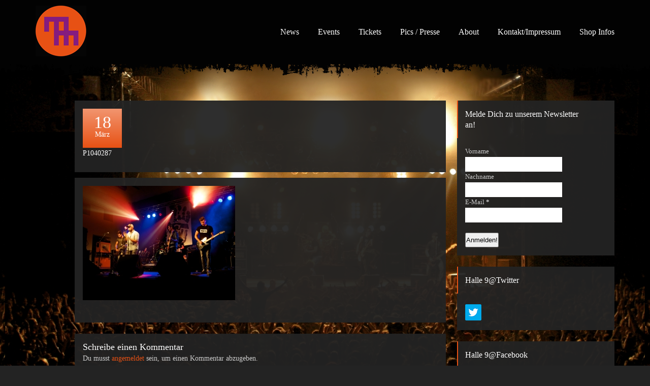

--- FILE ---
content_type: text/html; charset=UTF-8
request_url: http://musikszene.biz/p1040287/
body_size: 13093
content:
<!DOCTYPE html>
<!--[if IE 7]>
<html class="ie ie7" lang="de">
<![endif]-->
<!--[if IE 8]>
<html class="ie ie8" lang="de">
<![endif]-->
<!--[if !(IE 7) | !(IE 8)  ]><!-->
<html lang="de">
<!--<![endif]-->
<head>

<meta name="viewport" content="width=device-width, initial-scale=1, maximum-scale=1" />
<meta charset="UTF-8" />

<link rel="author" href="http://musikszene.biz/wp-content/themes/rockband/humans.txt" />
<link rel="profile" href="http://gmpg.org/xfn/11" />
<link rel="pingback" href="http://musikszene.biz/xmlrpc.php" />

<meta property="og:title" content="P1040287 - Musikszene Meerbusch"/>
<meta property="og:url" content="http://musikszene.biz/p1040287/"/>
<meta property="og:site_name" content="Musikszene Meerbusch"/>
<meta property="og:image" content=""/>



<meta name='robots' content='index, follow, max-image-preview:large, max-snippet:-1, max-video-preview:-1' />
<script>window._wca = window._wca || [];</script>

	<!-- This site is optimized with the Yoast SEO plugin v16.1.1 - https://yoast.com/wordpress/plugins/seo/ -->
	<title>P1040287 - Musikszene Meerbusch</title>
	<link rel="canonical" href="http://musikszene.biz/wp-content/uploads/2014/03/P1040287.jpg" />
	<meta property="og:locale" content="de_DE" />
	<meta property="og:type" content="article" />
	<meta property="og:title" content="P1040287 - Musikszene Meerbusch" />
	<meta property="og:url" content="http://musikszene.biz/wp-content/uploads/2014/03/P1040287.jpg" />
	<meta property="og:site_name" content="Musikszene Meerbusch" />
	<meta property="article:publisher" content="https://www.facebook.com/halle9.org" />
	<meta property="og:image" content="http://musikszene.biz/wp-content/uploads/2014/03/P1040287.jpg" />
	<meta property="og:image:width" content="1024" />
	<meta property="og:image:height" content="768" />
	<meta name="twitter:card" content="summary_large_image" />
	<meta name="twitter:site" content="@Halleneun" />
	<script type="application/ld+json" class="yoast-schema-graph">{"@context":"https://schema.org","@graph":[{"@type":"WebSite","@id":"http://musikszene.biz/#website","url":"http://musikszene.biz/","name":"Musikszene Meerbusch","description":"Musikszene Meerbusch ist der ehemals unter dem Namen Rock am Turm bekannte Verein mit Sitz in Meerbusch.","potentialAction":[{"@type":"SearchAction","target":"http://musikszene.biz/?s={search_term_string}","query-input":"required name=search_term_string"}],"inLanguage":"de"},{"@type":"WebPage","@id":"http://musikszene.biz/wp-content/uploads/2014/03/P1040287.jpg#webpage","url":"http://musikszene.biz/wp-content/uploads/2014/03/P1040287.jpg","name":"P1040287 - Musikszene Meerbusch","isPartOf":{"@id":"http://musikszene.biz/#website"},"datePublished":"2014-03-18T21:56:59+00:00","dateModified":"2014-03-18T21:56:59+00:00","breadcrumb":{"@id":"http://musikszene.biz/wp-content/uploads/2014/03/P1040287.jpg#breadcrumb"},"inLanguage":"de","potentialAction":[{"@type":"ReadAction","target":["http://musikszene.biz/wp-content/uploads/2014/03/P1040287.jpg"]}]},{"@type":"BreadcrumbList","@id":"http://musikszene.biz/wp-content/uploads/2014/03/P1040287.jpg#breadcrumb","itemListElement":[{"@type":"ListItem","position":1,"item":{"@type":"WebPage","@id":"http://musikszene.biz/","url":"http://musikszene.biz/","name":"Home"}},{"@type":"ListItem","position":2,"item":{"@type":"WebPage","@id":"http://musikszene.biz/wp-content/uploads/2014/03/P1040287.jpg","url":"http://musikszene.biz/wp-content/uploads/2014/03/P1040287.jpg","name":"P1040287"}}]}]}</script>
	<!-- / Yoast SEO plugin. -->


<link rel='dns-prefetch' href='//stats.wp.com' />
<link rel='dns-prefetch' href='//secure.gravatar.com' />
<link rel='dns-prefetch' href='//s.w.org' />
<link rel='dns-prefetch' href='//v0.wordpress.com' />
<link rel='dns-prefetch' href='//c0.wp.com' />
<link rel="alternate" type="application/rss+xml" title="Musikszene Meerbusch &raquo; Feed" href="http://musikszene.biz/feed/" />
<link rel="alternate" type="application/rss+xml" title="Musikszene Meerbusch &raquo; Kommentar-Feed" href="http://musikszene.biz/comments/feed/" />
<link rel="alternate" type="application/rss+xml" title="Musikszene Meerbusch &raquo; Kommentar-Feed zu P1040287" href="http://musikszene.biz/feed/?attachment_id=1179" />
		<script type="text/javascript">
			window._wpemojiSettings = {"baseUrl":"https:\/\/s.w.org\/images\/core\/emoji\/13.0.1\/72x72\/","ext":".png","svgUrl":"https:\/\/s.w.org\/images\/core\/emoji\/13.0.1\/svg\/","svgExt":".svg","source":{"concatemoji":"http:\/\/musikszene.biz\/wp-includes\/js\/wp-emoji-release.min.js?ver=4a6c291506cf04f42d89ec4b2fe66f5b"}};
			!function(e,a,t){var n,r,o,i=a.createElement("canvas"),p=i.getContext&&i.getContext("2d");function s(e,t){var a=String.fromCharCode;p.clearRect(0,0,i.width,i.height),p.fillText(a.apply(this,e),0,0);e=i.toDataURL();return p.clearRect(0,0,i.width,i.height),p.fillText(a.apply(this,t),0,0),e===i.toDataURL()}function c(e){var t=a.createElement("script");t.src=e,t.defer=t.type="text/javascript",a.getElementsByTagName("head")[0].appendChild(t)}for(o=Array("flag","emoji"),t.supports={everything:!0,everythingExceptFlag:!0},r=0;r<o.length;r++)t.supports[o[r]]=function(e){if(!p||!p.fillText)return!1;switch(p.textBaseline="top",p.font="600 32px Arial",e){case"flag":return s([127987,65039,8205,9895,65039],[127987,65039,8203,9895,65039])?!1:!s([55356,56826,55356,56819],[55356,56826,8203,55356,56819])&&!s([55356,57332,56128,56423,56128,56418,56128,56421,56128,56430,56128,56423,56128,56447],[55356,57332,8203,56128,56423,8203,56128,56418,8203,56128,56421,8203,56128,56430,8203,56128,56423,8203,56128,56447]);case"emoji":return!s([55357,56424,8205,55356,57212],[55357,56424,8203,55356,57212])}return!1}(o[r]),t.supports.everything=t.supports.everything&&t.supports[o[r]],"flag"!==o[r]&&(t.supports.everythingExceptFlag=t.supports.everythingExceptFlag&&t.supports[o[r]]);t.supports.everythingExceptFlag=t.supports.everythingExceptFlag&&!t.supports.flag,t.DOMReady=!1,t.readyCallback=function(){t.DOMReady=!0},t.supports.everything||(n=function(){t.readyCallback()},a.addEventListener?(a.addEventListener("DOMContentLoaded",n,!1),e.addEventListener("load",n,!1)):(e.attachEvent("onload",n),a.attachEvent("onreadystatechange",function(){"complete"===a.readyState&&t.readyCallback()})),(n=t.source||{}).concatemoji?c(n.concatemoji):n.wpemoji&&n.twemoji&&(c(n.twemoji),c(n.wpemoji)))}(window,document,window._wpemojiSettings);
		</script>
		<style type="text/css">
img.wp-smiley,
img.emoji {
	display: inline !important;
	border: none !important;
	box-shadow: none !important;
	height: 1em !important;
	width: 1em !important;
	margin: 0 .07em !important;
	vertical-align: -0.1em !important;
	background: none !important;
	padding: 0 !important;
}
</style>
	<link rel='stylesheet' id='validate-engine-css-css'  href='http://musikszene.biz/wp-content/plugins/wysija-newsletters/css/validationEngine.jquery.css?ver=2.14' type='text/css' media='all' />
<link rel='stylesheet' id='wp-block-library-css'  href='https://c0.wp.com/c/5.7.14/wp-includes/css/dist/block-library/style.min.css' type='text/css' media='all' />
<style id='wp-block-library-inline-css' type='text/css'>
.has-text-align-justify{text-align:justify;}
</style>
<link rel='stylesheet' id='wc-block-vendors-style-css'  href='https://c0.wp.com/p/woocommerce/5.2.5/packages/woocommerce-blocks/build/vendors-style.css' type='text/css' media='all' />
<link rel='stylesheet' id='wc-block-style-css'  href='https://c0.wp.com/p/woocommerce/5.2.5/packages/woocommerce-blocks/build/style.css' type='text/css' media='all' />
<link rel='stylesheet' id='contact-form-7-css'  href='http://musikszene.biz/wp-content/plugins/contact-form-7/includes/css/styles.css?ver=5.4' type='text/css' media='all' />
<link rel='stylesheet' id='social-widget-css'  href='http://musikszene.biz/wp-content/plugins/social-media-widget/social_widget.css?ver=4a6c291506cf04f42d89ec4b2fe66f5b' type='text/css' media='all' />
<link rel='stylesheet' id='woocommerce-layout-css'  href='https://c0.wp.com/p/woocommerce/5.2.5/assets/css/woocommerce-layout.css' type='text/css' media='all' />
<style id='woocommerce-layout-inline-css' type='text/css'>

	.infinite-scroll .woocommerce-pagination {
		display: none;
	}
</style>
<link rel='stylesheet' id='woocommerce-smallscreen-css'  href='https://c0.wp.com/p/woocommerce/5.2.5/assets/css/woocommerce-smallscreen.css' type='text/css' media='only screen and (max-width: 768px)' />
<link rel='stylesheet' id='woocommerce-general-css'  href='https://c0.wp.com/p/woocommerce/5.2.5/assets/css/woocommerce.css' type='text/css' media='all' />
<style id='woocommerce-inline-inline-css' type='text/css'>
.woocommerce form .form-row .required { visibility: visible; }
</style>
<link rel='stylesheet' id='stylesheet-css'  href='http://musikszene.biz/wp-content/themes/rockband/style.css?ver=4a6c291506cf04f42d89ec4b2fe66f5b' type='text/css' media='all' />
<link rel='stylesheet' id='jetpack_css-css'  href='https://c0.wp.com/p/jetpack/9.6.4/css/jetpack.css' type='text/css' media='all' />
<script type='text/javascript' src='https://c0.wp.com/c/5.7.14/wp-includes/js/jquery/jquery.min.js' id='jquery-core-js'></script>
<script type='text/javascript' src='https://c0.wp.com/c/5.7.14/wp-includes/js/jquery/jquery-migrate.min.js' id='jquery-migrate-js'></script>
<script type='text/javascript' src='https://c0.wp.com/p/woocommerce/5.2.5/assets/js/jquery-blockui/jquery.blockUI.min.js' id='jquery-blockui-js'></script>
<script type='text/javascript' src='https://c0.wp.com/p/woocommerce/5.2.5/assets/js/js-cookie/js.cookie.min.js' id='js-cookie-js'></script>
<script type='text/javascript' id='woocommerce-js-extra'>
/* <![CDATA[ */
var woocommerce_params = {"ajax_url":"\/wp-admin\/admin-ajax.php","wc_ajax_url":"\/?wc-ajax=%%endpoint%%"};
/* ]]> */
</script>
<script type='text/javascript' src='https://c0.wp.com/p/woocommerce/5.2.5/assets/js/frontend/woocommerce.min.js' id='woocommerce-js'></script>
<script defer type='text/javascript' src='https://stats.wp.com/s-202605.js' id='woocommerce-analytics-js'></script>
<script type='text/javascript' id='woocommerce_de_frontend-js-extra'>
/* <![CDATA[ */
var woocommerce_remove_updated_totals = "0";
/* ]]> */
</script>
<script type='text/javascript' src='http://musikszene.biz/wp-content/plugins/woocommerce-german-market/js/WooCommerce-German-Market-Frontend.js?ver=4a6c291506cf04f42d89ec4b2fe66f5b' id='woocommerce_de_frontend-js'></script>
<link rel="https://api.w.org/" href="http://musikszene.biz/wp-json/" /><link rel="alternate" type="application/json" href="http://musikszene.biz/wp-json/wp/v2/media/1179" /><link rel="EditURI" type="application/rsd+xml" title="RSD" href="http://musikszene.biz/xmlrpc.php?rsd" />
<link rel="wlwmanifest" type="application/wlwmanifest+xml" href="http://musikszene.biz/wp-includes/wlwmanifest.xml" /> 
<link rel='shortlink' href='https://wp.me/a4gsiI-j1' />
<link rel="alternate" type="application/json+oembed" href="http://musikszene.biz/wp-json/oembed/1.0/embed?url=http%3A%2F%2Fmusikszene.biz%2Fp1040287%2F" />
<link rel="alternate" type="text/xml+oembed" href="http://musikszene.biz/wp-json/oembed/1.0/embed?url=http%3A%2F%2Fmusikszene.biz%2Fp1040287%2F&#038;format=xml" />
	<!--[if gte IE 9]>
	  <style type="text/css">
	    .gradient {
	       filter: none;
	    }
	  </style>
	<![endif]-->

	<!--[if IE 8]>
		<script type='text/javascript' src='http://musikszene.biz/wp-content/themes/rockband/scripts/respond.min.js'></script>
	<![endif]-->
	<link href='http://fonts.googleapis.com/css?family=' rel='stylesheet' type='text/css'>	<noscript><style>.woocommerce-product-gallery{ opacity: 1 !important; }</style></noscript>
	<link rel="icon" href="http://musikszene.biz/wp-content/uploads/2013/11/MM_Logo300300-110x110.jpg" sizes="32x32" />
<link rel="icon" href="http://musikszene.biz/wp-content/uploads/2013/11/MM_Logo300300.jpg" sizes="192x192" />
<link rel="apple-touch-icon" href="http://musikszene.biz/wp-content/uploads/2013/11/MM_Logo300300.jpg" />
<meta name="msapplication-TileImage" content="http://musikszene.biz/wp-content/uploads/2013/11/MM_Logo300300.jpg" />



<style type="text/css">#siteHeader, #headerDropdown > div > ul > li > ul, #headerMenu > div > ul > li > ul{ background-color:  #020202  }

#headerDropdown > div > ul > li, #headerMenu > div > ul > li { font-family:Impact; }

#headerDropdown > div > ul > li > a, #headerMenu > div > ul > li > a { font-size:16px; }

#headerDropdown > div > ul > li > ul li, #headerMenu > div > ul > li > ul li { font-family:Tahoma; }

#headerDropdown > div > ul > li > ul li a, #headerMenu > div > ul > li > ul li a { font-size:13px; }

#siteHeader, #siteHeader a{ color:  #ffffff  }

#siteHeader a:hover, #siteHeader .current-menu-item > a, #siteHeader .current-menu-parent > a, #siteHeader .current-menu-ancestor > a{ color:  #e75114  }

#siteHeaderBorder { background-image:url("http://musikszene.biz/wp-content/uploads/2014/01/header-border.png"); }

#siteHeaderBorder { height:28px; }

#siteHeaderBorderRetina { height:28px; }

#siteHeaderBorderRetina { background-size:auto 28px; }

#siteHeaderBorderRetina { background-image:url("http://musikszene.biz/wp-content/uploads/2014/01/header-border@2x.png"); }

#siteSlider { margin-bottom:44px; }

html{ background-color:  #232323  }


		html {
			background-image: url( http://musikszene.biz/wp-content/uploads/2013/12/OA_613-2-e1386024747531.jpg );
		}
	html { background-repeat:repeat; }

html { background-position:center top; }

html { background-attachment:scroll; }

html, #siteContainer .rb-button-secondary.rb-button-light { font-family:Tahoma; }

h1,h2,h3,h4,h5,h6,.heading-font, .rb-link-overlay, .number-box { font-family:Impact; }

#siteContainer, #siteContainer .pagination a, #siteContainer .widget-container ul a, #siteContainer .widget_tag_cloud a, #siteContainer .rb-button-secondary.rb-button-light, #siteContainer a.comment-edit-link { color:#cccccc; }

#siteContainer a, #siteContainer .pagination a:hover, .rb-link-overlay #cboxLoadedContent a:hover, #siteContainer .widget-container ul a:hover, #siteContainer .widget_tag_cloud a:hover { color:#e75114; }

#siteContainer h1,#siteContainer h2,#siteContainer h3,#siteContainer h4,#siteContainer h5,#siteContainer h6,#siteContainer .heading-color, #siteContainer h1 a,#siteContainer h2 a,#siteContainer h3 a,#siteContainer h4 a,#siteContainer h5 a,#siteContainer h6 a,#siteContainer .heading-color a, #siteContainer .kebo_twitter_feed_widget .ktext, .post-content dt, .user-content dt, .comment-content dt, .woocommerce .page-description dt, .post-content table th, .user-content table th, .comment-content table th, .woocommerce .page-description table th, .post-content blockquote cite, .user-content blockquote cite, .comment-content blockquote cite, .woocommerce .page-description blockquote cite, #siteContainer .comment .comment-author a { color:#ffffff; }

#siteContainer h1 a:hover,#siteContainer h2 a:hover,#siteContainer h3 a:hover,#siteContainer h4 a:hover,#siteContainer h5 a:hover,#siteContainer h6 a:hover,#siteContainer .heading-color a:hover, #siteContainer .kebo_twitter_feed_widget .ktext a, #siteContainer .comment .comment-author a:hover, #siteContainer .widget_rotatingtweets_widget a { color:#e75114; }

h1,h2,h3,h4,h5,h6,.heading-color, .rb-tab.current, .rb-tab:hover { color:#ffffff; }

.box, .rb-tab.current, .type-box{ background-color:  rgba( 35, 35, 35, 0.95 )  }

.widget_rbeventswidget .type-event .event-hover{ background-color:  #232323  }

.post-content table th, .user-content table th, .comment-content table th, .woocommerce .page-description table th{ background-color:  #1b1b1b  }

.post-content table tr:nth-of-type(odd) td, .user-content table tr:nth-of-type(odd) td, .comment-content table tr:nth-of-type(odd) td, .woocommerce .page-description table tr:nth-of-type(odd) td{ background-color:  rgba( 32, 32, 32, 0.85 )  }

.rb-tab{ background-color:  rgba( 9, 9, 9, 0.95 )  }

#siteContainer .customSelect{ background-color:  #0e0e0e  }

#siteContainer .widget_rbalbumplayerwidget .rb-player .rb-player-controls ul.buttons{ border-color:  #090909  }

#siteContainer .widget_rbalbumplayerwidget .rb-player .rb-player-controls .jp-progress{ border-color:  #3c3c3c  }

#siteContainer .widget_rbalbumplayerwidget .rb-player .rb-player-controls .jp-seek-bar{ background-color:  #3c3c3c  }

#siteContainer .widget_rbalbumplayerwidget .rb-player .rb-player-song-info .rb-player-song-title{ color:  #ffffff  }

#siteContainer .widget_rbalbumplayerwidget .rb-player .rb-player-controls .jp-play-bar, #siteContainer .widget_rbalbumplayerwidget .rb-player .jp-volume-bar-value{ background-color:  #e75114  }

#siteContainer .rb-button-secondary, #siteContainer a.comment-edit-link{ background-color:  #494949  }

.type-event.template-wide:nth-of-type( even ), .zebra:nth-of-type(even){ background-color:  rgba( 29, 29, 29, 0.6 )  }

.zebra-alt:nth-of-type(odd){ background-color:  rgba( 29, 29, 29, 0.6 )  }

.date-box, .number-box{
				background: #f2956f;
				background: -moz-linear-gradient(top,  #f2956f 0%, #e75114 100%);
				background: -webkit-gradient(linear, left top, left bottom, color-stop(0%,#f2956f), color-stop(100%,#e75114));
				background: -webkit-linear-gradient(top,  #f2956f 0%,#e75114 100%);
				background: -o-linear-gradient(top,  #f2956f 0%,#e75114 100%);
				background: -ms-linear-gradient(top,  #f2956f 0%,#e75114 100%);
				background: linear-gradient(to bottom,  #f2956f 0%,#e75114 100%);
				filter: progid:DXImageTransform.Microsoft.gradient( startColorstr='#f2956f', endColorstr='#e75114',GradientType=0 );
			}#siteContainer .pagination span.current, #siteContainer .rb-button, #siteContainer #commentform #submit, .protected-post-form input[type=submit], .comment-reply-link{ background:  #e75114  }

#siteContainer .rb-button:hover{ background:  #b84110  }


			#siteSlider {
				margin-top:0px
			}
		.date-box, #siteContainer .pagination span.current, #siteContainer .rb-button, #siteContainer #commentform #submit, .number-box,  .protected-post-form input[type=submit], #siteContainer a.comment-reply-link{ color:  #ffffff  }

.post-content .gallery img{ border-color:  #090909  !important }

#siteContainer .widget-container .widget-title{ border-color:  #e75114  }

#siteFooter{ background:  #212121  }

#siteFooter{ color:  #cccccc  }

#siteFooter .box{ background-color:  #212121  }

#siteFooter h1, #siteFooter h2, #siteFooter h3, #siteFooter h4, #siteFooter h5, #siteFooter h6{ color:  #ffffff  }

#siteFooter .widget-container ul a, #siteFooter .widget_tag_cloud a, .widget_rbeventswidget a { color:#cccccc; }

#siteFooter .widget-container ul a:hover, #siteFooter .widget_tag_cloud a:hover, #siteFooter .widget_rotatingtweets_widget a, #siteFooter .widget_rbeventswidget a:hover, #siteFooter .widget_text a { color:#e75114; }

#siteFooter .widget_rss .widget-title a { color:#ffffff; }

#siteFooter .kebo_twitter_feed_widget .ktext { color:#ffffff; }

#siteFooter .kebo_twitter_feed_widget .ktext { color:#e75114; }

#siteFooter .widget_rbeventswidget .type-event .event-hover{ background-color:  #212121  }

#siteFooter .widget_rbalbumplayerwidget .rb-player .rb-player-controls ul.buttons{ border-color:  #070707  }

#siteFooter .widget_rbalbumplayerwidget .rb-player .rb-player-controls .jp-progress{ border-color:  #3a3a3a  }

#siteFooter .widget_rbalbumplayerwidget .rb-player .rb-player-controls .jp-seek-bar{ background-color:  #3a3a3a  }

#siteFooter .widget_rbalbumplayerwidget .rb-player .rb-player-song-info .rb-player-song-title{ color:  #ffffff  }

#siteFooter .widget_rbalbumplayerwidget .rb-player .rb-player-controls .jp-play-bar, #siteFooter .widget_rbalbumplayerwidget .rb-player .jp-volume-bar-value{ background-color:  #e75114  }

#siteFooter .rb-button-secondary.rb-button-light { color:#cccccc; }

#siteFooter .rb-button-secondary{ background-color:  #474747  }

#siteFooter .rb-button{ background:  #e75114  }

#siteFooter .rb-button:hover{ background:  #b84110  }

#siteFooter .rb-button{ color:  #ffffff  }

.rsRockband .rsOverflow, .rsRockband .rsSlide h3, .rsRockband .rsSlide p{ background-color:  #232323  }

.rsRockband .rsOverflow{ border-color:  #232323  }

.rsRockband h1, .rsRockband h2, .rsRockband h3, .rsRockband h4, .rsRockband h5, .rsRockband h6{ color:  #ffffff  }

.rsRockband,.rsRockband .rsOverflow,.rsRockband .rsSlide,.rsRockband .rsVideoFrameHolder,.rsRockband .rsThumbs{ color:  #cccccc  }

.rsRockband .rsThumb.rsNavSelected .thumbIco{ border-color:  rgba( 231, 81, 20, 0.6 )  }

#buddypress form#whats-new-form p.activity-greeting { font-family:Impact; }

#buddypress form#whats-new-form p.activity-greeting{ color:  #ffffff  }

#buddypress ul.item-list li, #buddypress ul.item-list, #buddypress table tr td.label{ border-color:  rgba( 19, 19, 19, 0.5 )  }

#buddypress button, #buddypress a.button, #buddypress input[type=submit], #buddypress input[type=button], #buddypress input[type=reset], #buddypress ul.button-nav li a, #buddypress div.generic-button a, #buddypress .comment-reply-link, a.bp-title-button{ color:  #cccccc  }

#buddypress button, #buddypress a.button, #buddypress input[type=submit], #buddypress input[type=button], #buddypress input[type=reset], #buddypress ul.button-nav li a, #buddypress div.generic-button a, #buddypress .comment-reply-link, a.bp-title-button{ background-color:  #494949  }

#buddypress button:hover, #buddypress a.button:hover, #buddypress a.button:focus, #buddypress input[type=submit]:hover, #buddypress input[type=button]:hover, #buddypress input[type=reset]:hover, #buddypress ul.button-nav li a:hover, #buddypress ul.button-nav li.current a, #buddypress div.generic-button a:hover, #buddypress .comment-reply-link:hover{ color:  #cccccc  }

#buddypress button:hover, #buddypress a.button:hover, #buddypress a.button:focus, #buddypress input[type=submit]:hover, #buddypress input[type=button]:hover, #buddypress input[type=reset]:hover, #buddypress ul.button-nav li a:hover, #buddypress ul.button-nav li.current a, #buddypress div.generic-button a:hover, #buddypress .comment-reply-link:hover{ background-color:  #626262  }

#buddypress table tr.alt td{ background-color:  #2a2a2a  }

#buddypress a.button.acomment-reply, #buddypress div.item-list-tabs ul li.selected a, #buddypress div.item-list-tabs ul li.current a{ background-color:  #e75114  }

#buddypress a.button.acomment-reply, #buddypress div.item-list-tabs ul li.selected a, #buddypress div.item-list-tabs ul li.current a, #buddypress div.item-list-tabs ul li.selected a span, #buddypress div.item-list-tabs ul li.current a span{ color:  #ffffff  }

#buddypress div.item-list-tabs ul li a, #buddypress div.item-list-tabs ul li span{ color:  #cccccc  }

#buddypress a.button.acomment-reply:hover{ background-color:  #cb4712  }

#buddypress a.bp-primary-action span, #buddypress #reply-title small a span, #buddypress div.item-list-tabs ul li.selected a span, #buddypress div.item-list-tabs ul li.current a span{ background-color:  #a1380e  }

#buddypress a.bp-primary-action:hover span, #buddypress #reply-title small a:hover span, #buddypress div.item-list-tabs ul li.selected a span, #buddypress div.item-list-tabs ul li.current a span{ background-color:  #72280a  }

.woocommerce ul.products li.product a img, .woocommerce-page ul.products li.product a img{ border-color:  #181818  }

.woocommerce ul.products li.product a:hover img, .woocommerce-page ul.products li.product a:hover img{ border-color:  #e75114  }

.woocommerce ul.products li.product .price, .woocommerce-page ul.products li.product .price, .woocommerce ul.products li.product .price .from, .woocommerce-page ul.products li.product .price .from, .woocommerce #siteContainer table.shop_table .product-name a, .woocommerce-page #siteContainer table.shop_table .product-name a, .woocommerce #siteContainer table.shop_table .button, .woocommerce-page #siteContainer table.shop_table .button, .woocommerce div.product .price, .woocommerce-page div.product .price, .woocommerce div.product .price .from, .woocommerce-page div.product .price .from{ color:  #cccccc  }

.woocommerce ul.products li.product .price del .amount, .woocommerce-page ul.products li.product .price del .amount, .woocommerce div.product .price del .amount, .woocommerce-page div.product .price del .amount{ color:  #999999  }

a.chzn-single{ color:  #232323  !important }

.woocommerce #siteContainer table.shop_table .button, .woocommerce-page #siteContainer table.shop_table .button, .woocommerce .cart-collaterals .shipping_calculator .button, .woocommerce-page .cart-collaterals .shipping_calculator .button{ background:  #5d5d5d  }

.woocommerce #siteContainer table.shop_table .button.alt, .woocommerce-page #siteContainer table.shop_table .button.alt, .woocommerce .cart-collaterals .cart_totals table tr.total td, .woocommerce-page .cart-collaterals .cart_totals table tr.total td, .woocommerce .cart-collaterals .cart_totals table tr.total th, .woocommerce-page .cart-collaterals .cart_totals table tr.total th, .woocommerce-checkout .shop_table tfoot, .woocommerce #siteContainer .show_review_form, .woocommece-page #siteContainer .show_review_form, .woocommerce div.product form.cart .button, .woocommerce #content div.product form.cart .button, .woocommerce-page div.product form.cart .button, .woocommerce-page #content div.product form.cart .button, .woocommerce a.button, .woocommerce button.button, .woocommerce input.button, .woocommerce #respond input#submit, .woocommerce #content input.button, .woocommerce-page a.button, .woocommerce-page button.button, .woocommerce-page input.button, .woocommerce-page #respond input#submit, .woocommerce-page #content input.button, .woocommerce div.product form.cart .button, .woocommerce #content div.product form.cart .button, .woocommerce-page div.product form.cart .button, .woocommerce-page #content div.product form.cart .button, .woocommerce a.button:hover, .woocommerce button.button:hover, .woocommerce input.button:hover, .woocommerce #respond input#submit:hover, .woocommerce #content input.button:hover, .woocommerce-page a.button:hover, .woocommerce-page button.button:hover, .woocommerce-page input.button:hover, .woocommerce-page #respond input#submit:hover, .woocommerce-page #content input.button:hover { background:  #e75114  }

.woocommerce #siteContainer table.shop_table .button.alt, .woocommerce-page #siteContainer table.shop_table .button.alt, .woocommerce .cart-collaterals .cart_totals table tr.total td, .woocommerce-page .cart-collaterals .cart_totals table tr.total td, .woocommerce .cart-collaterals .cart_totals table tr.total th, .woocommerce-page .cart-collaterals .cart_totals table tr.total th, .woocommerce-checkout .shop_table tfoot, .woocommerce #siteContainer .show_review_form, .woocommece-page #siteContainer .show_review_form, .woocommerce div.product form.cart .button, .woocommerce #content div.product form.cart .button, .woocommerce-page div.product form.cart .button, .woocommerce-page #content div.product form.cart .button,.woocommerce a.button, .woocommerce button.button, .woocommerce input.button, .woocommerce #respond input#submit, .woocommerce #content input.button, .woocommerce-page a.button, .woocommerce-page button.button, .woocommerce-page input.button, .woocommerce-page #respond input#submit, .woocommerce-page #content input.button, #siteContainer .woocommerce-message a.button{ color:  #ffffff  }

.woocommerce ul.products li.product .price .amount, .woocommerce-page ul.products li.product .price .amount, .woocommerce table.shop_table thead, .woocommerce-page table.shop_table thead, .woocommerce .cart-collaterals .shipping_calculator .button, .woocommerce-page .cart-collaterals .shipping_calculator .button, .woocommerce-page .order_details li strong, .woocommerce .order_details li strong, .woocommerce-checkout #siteContainer .woocommerce dd, .woocommerce div.product .price .amount, .woocommerce-page div.product .price .amount, #siteContainer .widget-container ul.product_list_widget li .amount, #siteContainer .widget-container ul.product_list_widget li .quantity{ color:  #ffffff  }

.woocommerce ul.products li.product .price .amount, .woocommerce-page ul.products li.product .price .amount, .woocommerce table.shop_table thead, .woocommerce-page table.shop_table thead, .woocommerce-page table.shop_table tfoot tr.total td, .woocommerce table.shop_table tfoot tr.total td, .woocommerce-page table.shop_table tfoot tr.total th, .woocommerce table.shop_table tfoot tr.total th, .woocommerce div.product .price .amount, .woocommerce-page div.product .price .amount { font-family:Impact; }

.woocommerce ul.products li.product .price del .amount, .woocommerce-page ul.products li.product .price del .amount { font-family:Tahoma; }

.woocommerce ul.products li.product .button, .woocommerce-page ul.products li.product .button, .woocommerce #payment #place_order, .woocommerce-page #payment #place_order, .woocommerce span.onsale, .woocommerce-page span.onsale{ background:  #e75114  }

.woocommerce-page table.shop_table tfoot tr.total td, .woocommerce table.shop_table tfoot tr.total td, .woocommerce-page table.shop_table tfoot tr.total th, .woocommerce table.shop_table tfoot tr.total th{ background:  #c14411  }

.woocommerce .widget_price_filter .ui-slider .ui-slider-range, .woocommerce-page .widget_price_filter .ui-slider .ui-slider-range, #siteContainer .widget-container.woocommerce.widget_product_search input#searchsubmit{ background:  #e75114  }

.woocommerce .widget_price_filter .ui-slider .ui-slider-handle, .woocommerce-page .widget_price_filter .ui-slider .ui-slider-handle{ background:  #89300c  }

.woocommerce #siteContainer ul.products li.product .button, .woocommerce-page #siteContainer ul.products li.product .button, .woocommerce #payment #place_order, .woocommerce-page #payment #place_order, #siteContainer .widget-container.woocommerce.widget_shopping_cart a.button, #siteContainer .widget-container.woocommerce.widget_product_search input#searchsubmit{ color:  #ffffff  }

.woocommerce nav.woocommerce-pagination ul li span.current, .woocommerce #content nav.woocommerce-pagination ul li span.current, .woocommerce-page nav.woocommerce-pagination ul li span.current, .woocommerce-page #content nav.woocommerce-pagination ul li span.current{ color:  #ffffff  }

.woocommerce nav.woocommerce-pagination ul li a, .woocommerce #content nav.woocommerce-pagination ul li a, .woocommerce-page nav.woocommerce-pagination ul li a, .woocommerce-page #content nav.woocommerce-pagination ul li a, #siteContainer a.added_to_cart, #siteContainer .widget-container ul.product_list_widget li del .amount{ color:  #cccccc  }

.woocommerce nav.woocommerce-pagination ul li a:hover, .woocommerce #content nav.woocommerce-pagination ul li a:hover, .woocommerce-page nav.woocommerce-pagination ul li a:hover, .woocommerce-page #content nav.woocommerce-pagination ul li a:hover, #siteContainer a.added_to_cart:hover, .woocommerce #siteContainer table.shop_table .product-name a:hover, .woocommerce-page #siteContainer table.shop_table .product-name a:hover{ color:  #e75114  }

.woocommerce nav.woocommerce-pagination ul li span.current, .woocommerce #content nav.woocommerce-pagination ul li span.current, .woocommerce-page nav.woocommerce-pagination ul li span.current, .woocommerce-page #content nav.woocommerce-pagination ul li span.current{ background-color:  #e75114  }

.woocommerce table.shop_table tbody tr:nth-of-type(odd) td, .woocommerce-page table.shop_table tbody tr:nth-of-type(odd) td, #siteContainer .widget-container ul.product_list_widget li:nth-of-type(even){ background-color:  rgba( 32, 32, 32, 0.8 )  }

.woocommerce #siteContainer table.cart a.remove, .woocommerce #siteContainer #content table.cart a.remove, .woocommerce-page #siteContainer table.cart a.remove, .woocommerce-page #siteContainer #content table.cart a.remove{ color:  #5b5b5b  }

.woocommerce #payment, .woocommerce-page #payment{ background-color:  #373737  }

div.pp_woocommerce .pp_content_container{ background-color:  #232323  }

div.pp_woocommerce .pp_content_container{ color:  #cccccc  }

.woocommerce #payment ul.payment_methods, .woocommerce-page #payment ul.payment_methods, .woocommerce #payment div.form-row, .woocommerce-page #payment div.form-row{ border-color:  #232323  }

.woocommerce table.shop_table thead th, .woocommerce-page table.shop_table thead th{ background-color:  #161616  }

.woocommerce div.product .woocommerce-tabs ul.tabs li, .woocommerce #content div.product .woocommerce-tabs ul.tabs li, .woocommerce-page div.product .woocommerce-tabs ul.tabs li, .woocommerce-page #content div.product .woocommerce-tabs ul.tabs li{ background:  #161616  }

.woocommerce div.product .woocommerce-tabs ul.tabs li a, .woocommerce #content div.product .woocommerce-tabs ul.tabs li a, .woocommerce-page div.product .woocommerce-tabs ul.tabs li a, .woocommerce-page #content div.product .woocommerce-tabs ul.tabs li a{ color:  #cccccc  }

.woocommerce div.product .woocommerce-tabs ul.tabs li.active, .woocommerce #content div.product .woocommerce-tabs ul.tabs li.active, .woocommerce-page div.product .woocommerce-tabs ul.tabs li.active, .woocommerce-page #content div.product .woocommerce-tabs ul.tabs li.active{ background:  #464646  }

.woocommerce div.product .woocommerce-tabs ul.tabs li.active a, .woocommerce #content div.product .woocommerce-tabs ul.tabs li.active a, .woocommerce-page div.product .woocommerce-tabs ul.tabs li.active a, .woocommerce-page #content div.product .woocommerce-tabs ul.tabs li.active a{ color:  #ffffff  }

</style>
</head>
<body class="attachment attachment-template-default single single-attachment postid-1179 attachmentid-1179 attachment-jpeg theme-rockband woocommerce-no-js">
<div id='siteHeader' data-disable-collapse='1'>
	<div class='row'><div class='small-14 large-14 columns'>

		<div id='headerLogo'>
											<a href='http://musikszene.biz'><img alt='Musikszene Meerbusch Logo' src='http://musikszene.biz/wp-content/uploads/2013/11/MM_Logo100100.jpg' data-retina='http://musikszene.biz/wp-content/uploads/2013/11/MM_Logo200200.jpg'></a>
					</div>

		<div id='headerMenu'>
			<div class="menu-menue-2-container"><ul id="menu-menue-2" class="menu"><li id="menu-item-41" class="menu-item menu-item-type-post_type menu-item-object-page menu-item-home menu-item-41"><a href="http://musikszene.biz/">News</a></li>
<li id="menu-item-334" class="menu-item menu-item-type-post_type menu-item-object-page menu-item-334"><a href="http://musikszene.biz/halle-9-events/">Events</a></li>
<li id="menu-item-484" class="menu-item menu-item-type-post_type menu-item-object-page menu-item-484"><a href="http://musikszene.biz/shop/">Tickets</a></li>
<li id="menu-item-640" class="menu-item menu-item-type-post_type menu-item-object-page menu-item-has-children menu-item-640"><a href="http://musikszene.biz/pics-presse/">Pics / Presse</a>
<ul class="sub-menu">
	<li id="menu-item-637" class="menu-item menu-item-type-post_type menu-item-object-page menu-item-637"><a href="http://musikszene.biz/presse-echo/">Presse-Echo</a></li>
	<li id="menu-item-156" class="menu-item menu-item-type-post_type menu-item-object-page menu-item-156"><a href="http://musikszene.biz/pics/">Pics</a></li>
</ul>
</li>
<li id="menu-item-36" class="menu-item menu-item-type-post_type menu-item-object-page menu-item-36"><a href="http://musikszene.biz/home/">About</a></li>
<li id="menu-item-1730" class="menu-item menu-item-type-post_type menu-item-object-page menu-item-has-children menu-item-1730"><a href="http://musikszene.biz/kontaktbewerbung/">Kontakt/Impressum</a>
<ul class="sub-menu">
	<li id="menu-item-20" class="menu-item menu-item-type-post_type menu-item-object-page menu-item-20"><a href="http://musikszene.biz/kontakt-impressum/">Kontakt / Impressum</a></li>
	<li id="menu-item-1726" class="menu-item menu-item-type-post_type menu-item-object-page menu-item-1726"><a href="http://musikszene.biz/bewerbung/">Bewerbung</a></li>
</ul>
</li>
<li id="menu-item-442" class="menu-item menu-item-type-post_type menu-item-object-page menu-item-has-children menu-item-442"><a href="http://musikszene.biz/shop-infos/">Shop Infos</a>
<ul class="sub-menu">
	<li id="menu-item-544" class="menu-item menu-item-type-post_type menu-item-object-page menu-item-544"><a href="http://musikszene.biz/warenkorb/">Warenkorb</a></li>
	<li id="menu-item-445" class="menu-item menu-item-type-post_type menu-item-object-page menu-item-445"><a href="http://musikszene.biz/bestellvorgang/">Bestellvorgang</a></li>
	<li id="menu-item-448" class="menu-item menu-item-type-post_type menu-item-object-page menu-item-448"><a href="http://musikszene.biz/versandkosten/">Versandkosten</a></li>
	<li id="menu-item-444" class="menu-item menu-item-type-post_type menu-item-object-page menu-item-444"><a href="http://musikszene.biz/zahlungsarten/">Zahlungsarten</a></li>
	<li id="menu-item-443" class="menu-item menu-item-type-post_type menu-item-object-page menu-item-443"><a href="http://musikszene.biz/agb/">AGB</a></li>
	<li id="menu-item-447" class="menu-item menu-item-type-post_type menu-item-object-page menu-item-447"><a href="http://musikszene.biz/widerruf/">Widerruf</a></li>
	<li id="menu-item-446" class="menu-item menu-item-type-post_type menu-item-object-page menu-item-446"><a href="http://musikszene.biz/datenschutz/">Datenschutz</a></li>
</ul>
</li>
</ul></div>		</div>

	</div></div>
</div>
<div id='siteHeaderBorder'></div>
<div id='siteHeaderBorderRetina'></div>



<div id='siteContainer'>
<div class='row'>

	

	<div class='small-14 columns large-10'>

		<div class='ml77'>
	<div class="layout-single post-1179 attachment type-attachment status-inherit hentry">
		<div class='box padded mb11i'>
			<div class='date-box heading-font'>
				<div class='day'>18</div>
				<div class='month'>März</div>
			</div>

							<h1 class='post-title mb11'><a title='Read "P1040287" in full' href='http://musikszene.biz/p1040287/'>P1040287</a></h1>
			

		</div>

		<div class='box padded'>


			
			<div class='post-content'>
				<p class="attachment"><a href='http://musikszene.biz/wp-content/uploads/2014/03/P1040287.jpg'><img width="300" height="225" src="http://musikszene.biz/wp-content/uploads/2014/03/P1040287-300x225.jpg" class="attachment-medium size-medium" alt="" loading="lazy" srcset="http://musikszene.biz/wp-content/uploads/2014/03/P1040287-300x225.jpg 300w, http://musikszene.biz/wp-content/uploads/2014/03/P1040287-600x450.jpg 600w, http://musikszene.biz/wp-content/uploads/2014/03/P1040287.jpg 1024w" sizes="(max-width: 300px) 100vw, 300px" /></a></p>
			</div>

			<div class='pagination mt22'>
							</div>

			

		</div>

					
<div id="comments" class="comments-area">

	


	<div class='box padded mt22'>
		<div id="respond" class="comment-respond">
		<h3 id="reply-title" class="comment-reply-title">Schreibe einen Kommentar <small><a rel="nofollow" id="cancel-comment-reply-link" href="/p1040287/#respond" style="display:none;">Antwort abbrechen</a></small></h3><p class="must-log-in">Du musst <a href="http://musikszene.biz/kommrein/?redirect_to=http%3A%2F%2Fmusikszene.biz%2Fp1040287%2F">angemeldet</a> sein, um einen Kommentar abzugeben.</p>	</div><!-- #respond -->
		</div>

</div>		

	</div>
</div>	</div>

			<div class='small-14 columns large-4'>
			<div id="wysija-2" class="widget-container box padded widget widget_wysija"><h1 class="widget-title padded">Melde Dich zu unserem Newsletter an!</h1><div class="widget_wysija_cont"><div id="msg-form-wysija-2" class="wysija-msg ajax"></div><form id="form-wysija-2" method="post" action="#wysija" class="widget_wysija">
<p class="wysija-paragraph">
    <label>Vorname</label>
    
    	<input type="text" name="wysija[user][firstname]" class="wysija-input " title="Vorname"  value="" />
    
    
    
    <span class="abs-req">
        <input type="text" name="wysija[user][abs][firstname]" class="wysija-input validated[abs][firstname]" value="" />
    </span>
    
</p>
<p class="wysija-paragraph">
    <label>Nachname</label>
    
    	<input type="text" name="wysija[user][lastname]" class="wysija-input " title="Nachname"  value="" />
    
    
    
    <span class="abs-req">
        <input type="text" name="wysija[user][abs][lastname]" class="wysija-input validated[abs][lastname]" value="" />
    </span>
    
</p>
<p class="wysija-paragraph">
    <label>E-Mail <span class="wysija-required">*</span></label>
    
    	<input type="text" name="wysija[user][email]" class="wysija-input validate[required,custom[email]]" title="E-Mail"  value="" />
    
    
    
    <span class="abs-req">
        <input type="text" name="wysija[user][abs][email]" class="wysija-input validated[abs][email]" value="" />
    </span>
    
</p>

<input class="wysija-submit wysija-submit-field" type="submit" value="Anmelden!" />

    <input type="hidden" name="form_id" value="1" />
    <input type="hidden" name="action" value="save" />
    <input type="hidden" name="controller" value="subscribers" />
    <input type="hidden" value="1" name="wysija-page" />

    
        <input type="hidden" name="wysija[user_list][list_ids]" value="1" />
    
 </form></div><div class="end"></div></div><div id="woocommerce_widget_cart-2" class="widget-container box padded widget woocommerce widget_shopping_cart"><h1 class="widget-title padded">Warenkorb</h1><div class="hide_cart_widget_if_empty"><div class="widget_shopping_cart_content"></div></div><div class="end"></div></div><div id="social-widget-2" class="widget-container box padded widget Social_Widget"><h1 class="widget-title padded">Halle 9@Twitter</h1><div class="socialmedia-buttons smw_left icons_per_row_1"><a href="https://twitter.com/Halleneun"  target="_blank"><img width="32" height="32" src="http://musikszene.biz/wp-content/plugins/social-media-widget/images/default/32/twitter.png" 
				alt=" Twitter" 
				title="Halle 9"  class="scale" /></a><br/></div><div class="end"></div></div><div id="social-widget-3" class="widget-container box padded widget Social_Widget"><h1 class="widget-title padded">Halle 9@Facebook</h1><div class="socialmedia-buttons smw_left icons_per_row_1"><a href="https://www.facebook.com/halle9.org"  target="_blank"><img width="32" height="32" src="http://musikszene.biz/wp-content/plugins/social-media-widget/images/default/32/facebook.png" 
				alt=" Facebook" 
				title="Facebook/halle9"  class="scale" /></a><br/></div><div class="end"></div></div><div id="social-widget-4" class="widget-container box padded widget Social_Widget"><h1 class="widget-title padded">Halle 9@Tumblr</h1><div class="socialmedia-buttons smw_left icons_per_row_1"><a href="http://musikszene.tumblr.com" rel="nofollow" target="_blank"><img width="32" height="32" src="http://musikszene.biz/wp-content/plugins/social-media-widget/images/default/32/tumblr.png" 
				alt="Follow Us on Tumblr" 
				title="Follow Us on Tumblr" style="opacity: 0.8; -moz-opacity: 0.8;" class="fade" /></a><br/></div><div class="end"></div></div><div id="search-2" class="widget-container box padded widget widget_search"><form role="search" method="get" class="searchform" action="http://musikszene.biz">
	<input type="text" value="" name="s" id="s" placeholder="Search...">
	<span onclick='jQuery(this).parents("form:first").submit()' class='rb-button'>Search</span>
</form><div class="end"></div></div>
		<div id="recent-posts-2" class="widget-container box padded widget widget_recent_entries">
		<h1 class="widget-title padded">Neueste Beiträge</h1>
		<ul>
											<li>
					<a href="http://musikszene.biz/letzter-vorhang/">Letzter Vorhang&#8230;</a>
									</li>
											<li>
					<a href="http://musikszene.biz/endspurt-letztes-konzert/">Endspurt &#8211; letztes Konzert!!</a>
									</li>
											<li>
					<a href="http://musikszene.biz/konzert-des-jahres-fuer-mich-ganz-sicher/">&#8220;Konzert des Jahres&#8221; &#8211; für mich ganz sicher!</a>
									</li>
											<li>
					<a href="http://musikszene.biz/der-abschied-naht/">Der Abschied naht!</a>
									</li>
											<li>
					<a href="http://musikszene.biz/rheinische-post-vom-11-12-14/">Rheinische Post vom 11.12.14</a>
									</li>
					</ul>

		<div class="end"></div></div><div id="archives-2" class="widget-container box padded widget widget_archive"><h1 class="widget-title padded">Archiv</h1>
			<ul>
					<li><a href='http://musikszene.biz/2014/12/'>Dezember 2014</a></li>
	<li><a href='http://musikszene.biz/2014/11/'>November 2014</a></li>
	<li><a href='http://musikszene.biz/2014/10/'>Oktober 2014</a></li>
	<li><a href='http://musikszene.biz/2014/09/'>September 2014</a></li>
	<li><a href='http://musikszene.biz/2014/08/'>August 2014</a></li>
	<li><a href='http://musikszene.biz/2014/07/'>Juli 2014</a></li>
	<li><a href='http://musikszene.biz/2014/06/'>Juni 2014</a></li>
	<li><a href='http://musikszene.biz/2014/05/'>Mai 2014</a></li>
	<li><a href='http://musikszene.biz/2014/04/'>April 2014</a></li>
	<li><a href='http://musikszene.biz/2014/03/'>März 2014</a></li>
	<li><a href='http://musikszene.biz/2014/02/'>Februar 2014</a></li>
	<li><a href='http://musikszene.biz/2014/01/'>Januar 2014</a></li>
	<li><a href='http://musikszene.biz/2013/12/'>Dezember 2013</a></li>
	<li><a href='http://musikszene.biz/2013/11/'>November 2013</a></li>
			</ul>

			<div class="end"></div></div>		</div>
	

</div>


</div>

<div id='siteFooter'>
	<div class='row manual-row'>
			</div>
</div>

	<script type="text/javascript">
		(function () {
			var c = document.body.className;
			c = c.replace(/woocommerce-no-js/, 'woocommerce-js');
			document.body.className = c;
		})();
	</script>
	<script type='text/javascript' src='https://c0.wp.com/c/5.7.14/wp-includes/js/dist/vendor/wp-polyfill.min.js' id='wp-polyfill-js'></script>
<script type='text/javascript' id='wp-polyfill-js-after'>
( 'fetch' in window ) || document.write( '<script src="http://musikszene.biz/wp-includes/js/dist/vendor/wp-polyfill-fetch.min.js?ver=3.0.0"></scr' + 'ipt>' );( document.contains ) || document.write( '<script src="http://musikszene.biz/wp-includes/js/dist/vendor/wp-polyfill-node-contains.min.js?ver=3.42.0"></scr' + 'ipt>' );( window.DOMRect ) || document.write( '<script src="http://musikszene.biz/wp-includes/js/dist/vendor/wp-polyfill-dom-rect.min.js?ver=3.42.0"></scr' + 'ipt>' );( window.URL && window.URL.prototype && window.URLSearchParams ) || document.write( '<script src="http://musikszene.biz/wp-includes/js/dist/vendor/wp-polyfill-url.min.js?ver=3.6.4"></scr' + 'ipt>' );( window.FormData && window.FormData.prototype.keys ) || document.write( '<script src="http://musikszene.biz/wp-includes/js/dist/vendor/wp-polyfill-formdata.min.js?ver=3.0.12"></scr' + 'ipt>' );( Element.prototype.matches && Element.prototype.closest ) || document.write( '<script src="http://musikszene.biz/wp-includes/js/dist/vendor/wp-polyfill-element-closest.min.js?ver=2.0.2"></scr' + 'ipt>' );( 'objectFit' in document.documentElement.style ) || document.write( '<script src="http://musikszene.biz/wp-includes/js/dist/vendor/wp-polyfill-object-fit.min.js?ver=2.3.4"></scr' + 'ipt>' );
</script>
<script type='text/javascript' src='https://c0.wp.com/c/5.7.14/wp-includes/js/dist/hooks.min.js' id='wp-hooks-js'></script>
<script type='text/javascript' src='https://c0.wp.com/c/5.7.14/wp-includes/js/dist/i18n.min.js' id='wp-i18n-js'></script>
<script type='text/javascript' id='wp-i18n-js-after'>
wp.i18n.setLocaleData( { 'text direction\u0004ltr': [ 'ltr' ] } );
</script>
<script type='text/javascript' src='https://c0.wp.com/c/5.7.14/wp-includes/js/dist/vendor/lodash.min.js' id='lodash-js'></script>
<script type='text/javascript' id='lodash-js-after'>
window.lodash = _.noConflict();
</script>
<script type='text/javascript' src='https://c0.wp.com/c/5.7.14/wp-includes/js/dist/url.min.js' id='wp-url-js'></script>
<script type='text/javascript' id='wp-api-fetch-js-translations'>
( function( domain, translations ) {
	var localeData = translations.locale_data[ domain ] || translations.locale_data.messages;
	localeData[""].domain = domain;
	wp.i18n.setLocaleData( localeData, domain );
} )( "default", {"translation-revision-date":"2026-01-24 23:24:07+0000","generator":"GlotPress\/4.0.3","domain":"messages","locale_data":{"messages":{"":{"domain":"messages","plural-forms":"nplurals=2; plural=n != 1;","lang":"de"},"You are probably offline.":["Du bist wahrscheinlich offline."],"Media upload failed. If this is a photo or a large image, please scale it down and try again.":["Das Hochladen der Mediendatei ist fehlgeschlagen. Wenn es sich um ein Foto oder ein gro\u00dfes Bild handelt, verkleinere es bitte und versuche es erneut."],"An unknown error occurred.":["Ein unbekannter Fehler ist aufgetreten."],"The response is not a valid JSON response.":["Die Antwort ist keine g\u00fcltige JSON-Antwort."]}},"comment":{"reference":"wp-includes\/js\/dist\/api-fetch.js"}} );
</script>
<script type='text/javascript' src='https://c0.wp.com/c/5.7.14/wp-includes/js/dist/api-fetch.min.js' id='wp-api-fetch-js'></script>
<script type='text/javascript' id='wp-api-fetch-js-after'>
wp.apiFetch.use( wp.apiFetch.createRootURLMiddleware( "http://musikszene.biz/wp-json/" ) );
wp.apiFetch.nonceMiddleware = wp.apiFetch.createNonceMiddleware( "1a3f3829a3" );
wp.apiFetch.use( wp.apiFetch.nonceMiddleware );
wp.apiFetch.use( wp.apiFetch.mediaUploadMiddleware );
wp.apiFetch.nonceEndpoint = "http://musikszene.biz/wp-admin/admin-ajax.php?action=rest-nonce";
</script>
<script type='text/javascript' id='contact-form-7-js-extra'>
/* <![CDATA[ */
var wpcf7 = [];
/* ]]> */
</script>
<script type='text/javascript' src='http://musikszene.biz/wp-content/plugins/contact-form-7/includes/js/index.js?ver=5.4' id='contact-form-7-js'></script>
<script type='text/javascript' id='wc-add-to-cart-js-extra'>
/* <![CDATA[ */
var wc_add_to_cart_params = {"ajax_url":"\/wp-admin\/admin-ajax.php","wc_ajax_url":"\/?wc-ajax=%%endpoint%%","i18n_view_cart":"Warenkorb anzeigen","cart_url":"http:\/\/musikszene.biz\/warenkorb\/","is_cart":"","cart_redirect_after_add":"no"};
/* ]]> */
</script>
<script type='text/javascript' src='https://c0.wp.com/p/woocommerce/5.2.5/assets/js/frontend/add-to-cart.min.js' id='wc-add-to-cart-js'></script>
<script type='text/javascript' id='wc-cart-fragments-js-extra'>
/* <![CDATA[ */
var wc_cart_fragments_params = {"ajax_url":"\/wp-admin\/admin-ajax.php","wc_ajax_url":"\/?wc-ajax=%%endpoint%%","cart_hash_key":"wc_cart_hash_4a0ac5a36ee87263ebd808d997ad764b","fragment_name":"wc_fragments_4a0ac5a36ee87263ebd808d997ad764b","request_timeout":"5000"};
/* ]]> */
</script>
<script type='text/javascript' src='https://c0.wp.com/p/woocommerce/5.2.5/assets/js/frontend/cart-fragments.min.js' id='wc-cart-fragments-js'></script>
<script type='text/javascript' id='wc-cart-fragments-js-after'>
		jQuery( 'body' ).bind( 'wc_fragments_refreshed', function() {
			var jetpackLazyImagesLoadEvent;
			try {
				jetpackLazyImagesLoadEvent = new Event( 'jetpack-lazy-images-load', {
					bubbles: true,
					cancelable: true
				} );
			} catch ( e ) {
				jetpackLazyImagesLoadEvent = document.createEvent( 'Event' )
				jetpackLazyImagesLoadEvent.initEvent( 'jetpack-lazy-images-load', true, true );
			}
			jQuery( 'body' ).get( 0 ).dispatchEvent( jetpackLazyImagesLoadEvent );
		} );
		
</script>
<script type='text/javascript' id='scripts-js-extra'>
/* <![CDATA[ */
var rbStrings = {"template_uri":"http:\/\/musikszene.biz\/wp-content\/themes\/rockband","ajaxurl":"http:\/\/musikszene.biz\/wp-admin\/admin-ajax.php"};
/* ]]> */
</script>
<script type='text/javascript' src='http://musikszene.biz/wp-content/themes/rockband/javascript.js?ver=1.0' id='scripts-js'></script>
<script type='text/javascript' src='https://c0.wp.com/c/5.7.14/wp-includes/js/comment-reply.min.js' id='comment-reply-js'></script>
<script type='text/javascript' src='https://c0.wp.com/c/5.7.14/wp-includes/js/wp-embed.min.js' id='wp-embed-js'></script>
<script type='text/javascript' src='http://musikszene.biz/wp-content/plugins/wysija-newsletters/js/validate/languages/jquery.validationEngine-de.js?ver=2.14' id='wysija-validator-lang-js'></script>
<script type='text/javascript' src='http://musikszene.biz/wp-content/plugins/wysija-newsletters/js/validate/jquery.validationEngine.js?ver=2.14' id='wysija-validator-js'></script>
<script type='text/javascript' id='wysija-front-subscribers-js-extra'>
/* <![CDATA[ */
var wysijaAJAX = {"action":"wysija_ajax","controller":"subscribers","ajaxurl":"http:\/\/musikszene.biz\/wp-admin\/admin-ajax.php","loadingTrans":"Wird geladen...","is_rtl":""};
/* ]]> */
</script>
<script type='text/javascript' src='http://musikszene.biz/wp-content/plugins/wysija-newsletters/js/front-subscribers.js?ver=2.14' id='wysija-front-subscribers-js'></script>
<script src='https://stats.wp.com/e-202605.js' defer></script>
<script>
	_stq = window._stq || [];
	_stq.push([ 'view', {v:'ext',j:'1:9.6.4',blog:'63027384',post:'1179',tz:'1',srv:'musikszene.biz'} ]);
	_stq.push([ 'clickTrackerInit', '63027384', '1179' ]);
</script>
</body>
</html>

--- FILE ---
content_type: text/css
request_url: http://musikszene.biz/wp-content/themes/rockband/style.css?ver=4a6c291506cf04f42d89ec4b2fe66f5b
body_size: 81080
content:
/*
Theme Name: Rock Band
Theme URI: http://bonsaished.com/rockband
Author: Bonsai Shed
Author URI: http://bonsaished.com
Description: An awesome grungy theme for your awesome band.
Version: 1.2
License: Themeforest License
License URI: http://themeforest.net/licenses
Tags: light, gray, white, one-column, two-columns, right-sidebar, flexible-width, custom-background, custom-header, custom-menu, editor-style, featured-images, flexible-header, full-width-template, microformats, post-formats, rtl-language-support, sticky-post, theme-options, translation-ready
Text Domain: thecompany
*/
body, div, dl, dt, dd, ul, ol, li, h1, h2, h3, h4, h5, h6, pre, form, fieldset, input, textarea, p, blockquote, th, td {
  margin: 0;
  padding: 0; }

table {
  border-collapse: collapse;
  border-spacing: 0; }

fieldset, img {
  border: 0; }

address, caption, cite, code, dfn, em, strong, th, var {
  font-style: normal;
  font-weight: normal; }

ol, ul {
  list-style: none; }

caption, th {
  text-align: left; }

h1, h2, h3, h4, h5, h6 {
  font-size: 100%;
  font-weight: normal; }

q:before, q:after {
  content: ''; }

abbr, acronym {
  border: 0; }

*,
*:before,
*:after {
  -moz-box-sizing: border-box;
  -webkit-box-sizing: border-box;
  box-sizing: border-box; }

html,
body {
  font-size: 100%; }

body {
  padding: 0;
  margin: 0;
  position: relative;
  cursor: default; }

.row {
  width: 100%;
  margin-left: auto;
  margin-right: auto;
  margin-top: 0;
  margin-bottom: 0;
  max-width: 1162px;
  *zoom: 1; }

.row:before, .row:after {
  content: " ";
  display: table; }

.row:after {
  clear: both; }

.row.collapse .column,
.row.collapse .columns {
  position: relative;
  padding-left: 0;
  padding-right: 0;
  float: left; }

.row .row {
  width: auto;
  margin-left: -5.5px;
  margin-right: -5.5px;
  margin-top: 0;
  margin-bottom: 0;
  max-width: none;
  *zoom: 1; }

.row .row:before, .row .row:after {
  content: " ";
  display: table; }

.row .row:after {
  clear: both; }

.row .row.collapse {
  width: auto;
  margin: 0;
  max-width: none;
  *zoom: 1; }

.row .row.collapse:before, .row .row.collapse:after {
  content: " ";
  display: table; }

.row .row.collapse:after {
  clear: both; }

.column,
.columns {
  position: relative;
  padding-left: 11px;
  padding-right: 11px;
  width: 100%;
  float: left; }

.row .row .column,
.row .row .columns {
  padding-left: 5.5px;
  padding-right: 5.5px; }

@media only screen {
  .column,
  .columns {
    position: relative;
    padding-left: 11px;
    padding-right: 11px;
    float: left; }

  .row .row .column,
  .row .row .columns {
    padding-left: 5.5px;
    padding-right: 5.5px; }

  .small-1 {
    position: relative;
    width: 7.14286%; }

  .small-2 {
    position: relative;
    width: 14.28571%; }

  .small-3 {
    position: relative;
    width: 21.42857%; }

  .small-4 {
    position: relative;
    width: 28.57143%; }

  .small-5 {
    position: relative;
    width: 35.71429%; }

  .small-6 {
    position: relative;
    width: 42.85714%; }

  .small-7 {
    position: relative;
    width: 50%; }

  .small-8 {
    position: relative;
    width: 57.14286%; }

  .small-9 {
    position: relative;
    width: 64.28571%; }

  .small-10 {
    position: relative;
    width: 71.42857%; }

  .small-11 {
    position: relative;
    width: 78.57143%; }

  .small-12 {
    position: relative;
    width: 85.71429%; }

  .small-13 {
    position: relative;
    width: 92.85714%; }

  .small-14 {
    position: relative;
    width: 100%; }

  .small-offset-0 {
    position: relative;
    margin-left: 0%; }

  .small-offset-1 {
    position: relative;
    margin-left: 7.14286%; }

  .small-offset-2 {
    position: relative;
    margin-left: 14.28571%; }

  .small-offset-3 {
    position: relative;
    margin-left: 21.42857%; }

  .small-offset-4 {
    position: relative;
    margin-left: 28.57143%; }

  .small-offset-5 {
    position: relative;
    margin-left: 35.71429%; }

  .small-offset-6 {
    position: relative;
    margin-left: 42.85714%; }

  .small-offset-7 {
    position: relative;
    margin-left: 50%; }

  .small-offset-8 {
    position: relative;
    margin-left: 57.14286%; }

  .small-offset-9 {
    position: relative;
    margin-left: 64.28571%; }

  .small-offset-10 {
    position: relative;
    margin-left: 71.42857%; }

  .small-offset-11 {
    position: relative;
    margin-left: 78.57143%; }

  .small-offset-12 {
    position: relative;
    margin-left: 85.71429%; }

  [class*="column"] + [class*="column"]:last-child {
    float: right; }

  [class*="column"] + [class*="column"].end {
    float: left; }

  .column.small-centered,
  .columns.small-centered {
    position: relative;
    margin-left: auto;
    margin-right: auto;
    float: none !important; } }
/* Styles for screens that are atleast 768px; */
@media only screen and (min-width: 768px) {
  .large-1 {
    position: relative;
    width: 7.14286%; }

  .large-2 {
    position: relative;
    width: 14.28571%; }

  .large-3 {
    position: relative;
    width: 21.42857%; }

  .large-4 {
    position: relative;
    width: 28.57143%; }

  .large-5 {
    position: relative;
    width: 35.71429%; }

  .large-6 {
    position: relative;
    width: 42.85714%; }

  .large-7 {
    position: relative;
    width: 50%; }

  .large-8 {
    position: relative;
    width: 57.14286%; }

  .large-9 {
    position: relative;
    width: 64.28571%; }

  .large-10 {
    position: relative;
    width: 71.42857%; }

  .large-11 {
    position: relative;
    width: 78.57143%; }

  .large-12 {
    position: relative;
    width: 85.71429%; }

  .large-13 {
    position: relative;
    width: 92.85714%; }

  .large-14 {
    position: relative;
    width: 100%; }

  .row .large-offset-0 {
    position: relative;
    margin-left: 0%; }

  .row .large-offset-1 {
    position: relative;
    margin-left: 7.14286%; }

  .row .large-offset-2 {
    position: relative;
    margin-left: 14.28571%; }

  .row .large-offset-3 {
    position: relative;
    margin-left: 21.42857%; }

  .row .large-offset-4 {
    position: relative;
    margin-left: 28.57143%; }

  .row .large-offset-5 {
    position: relative;
    margin-left: 35.71429%; }

  .row .large-offset-6 {
    position: relative;
    margin-left: 42.85714%; }

  .row .large-offset-7 {
    position: relative;
    margin-left: 50%; }

  .row .large-offset-8 {
    position: relative;
    margin-left: 57.14286%; }

  .row .large-offset-9 {
    position: relative;
    margin-left: 64.28571%; }

  .row .large-offset-10 {
    position: relative;
    margin-left: 71.42857%; }

  .row .large-offset-11 {
    position: relative;
    margin-left: 78.57143%; }

  .row .large-offset-12 {
    position: relative;
    margin-left: 85.71429%; }

  .row .large-offset-13 {
    position: relative;
    margin-left: 92.85714%; }

  .push-1 {
    position: relative;
    left: 7.14286%;
    right: auto; }

  .pull-1 {
    position: relative;
    right: 7.14286%;
    left: auto; }

  .push-2 {
    position: relative;
    left: 14.28571%;
    right: auto; }

  .pull-2 {
    position: relative;
    right: 14.28571%;
    left: auto; }

  .push-3 {
    position: relative;
    left: 21.42857%;
    right: auto; }

  .pull-3 {
    position: relative;
    right: 21.42857%;
    left: auto; }

  .push-4 {
    position: relative;
    left: 28.57143%;
    right: auto; }

  .pull-4 {
    position: relative;
    right: 28.57143%;
    left: auto; }

  .push-5 {
    position: relative;
    left: 35.71429%;
    right: auto; }

  .pull-5 {
    position: relative;
    right: 35.71429%;
    left: auto; }

  .push-6 {
    position: relative;
    left: 42.85714%;
    right: auto; }

  .pull-6 {
    position: relative;
    right: 42.85714%;
    left: auto; }

  .push-7 {
    position: relative;
    left: 50%;
    right: auto; }

  .pull-7 {
    position: relative;
    right: 50%;
    left: auto; }

  .push-8 {
    position: relative;
    left: 57.14286%;
    right: auto; }

  .pull-8 {
    position: relative;
    right: 57.14286%;
    left: auto; }

  .push-9 {
    position: relative;
    left: 64.28571%;
    right: auto; }

  .pull-9 {
    position: relative;
    right: 64.28571%;
    left: auto; }

  .push-10 {
    position: relative;
    left: 71.42857%;
    right: auto; }

  .pull-10 {
    position: relative;
    right: 71.42857%;
    left: auto; }

  .push-11 {
    position: relative;
    left: 78.57143%;
    right: auto; }

  .pull-11 {
    position: relative;
    right: 78.57143%;
    left: auto; }

  .push-12 {
    position: relative;
    left: 85.71429%;
    right: auto; }

  .pull-12 {
    position: relative;
    right: 85.71429%;
    left: auto; }

  .push-13 {
    position: relative;
    left: 92.85714%;
    right: auto; }

  .pull-13 {
    position: relative;
    right: 92.85714%;
    left: auto; }

  .column.large-centered,
  .columns.large-centered {
    position: relative;
    margin-left: auto;
    margin-right: auto;
    float: none !important; }

  .column.large-uncentered,
  .columns.large-uncentered {
    margin-left: 0;
    margin-right: 0;
    float: left !important; }

  .column.large-uncentered.opposite,
  .columns.large-uncentered.opposite {
    float: right !important; } }
/*
    Colorbox Core Style:
    The following CSS is consistent between example themes and should not be altered.
*/
#colorbox, #cboxOverlay, #cboxWrapper {
  position: absolute;
  top: 0;
  left: 0;
  z-index: 9999;
  overflow: hidden; }

#cboxOverlay {
  position: fixed;
  width: 100%;
  height: 100%; }

#cboxMiddleLeft, #cboxBottomLeft {
  clear: left; }

#cboxContent {
  position: relative; }

#cboxLoadedContent {
  overflow: auto;
  -webkit-overflow-scrolling: touch; }

#cboxTitle {
  margin: 0; }

#cboxLoadingOverlay, #cboxLoadingGraphic {
  position: absolute;
  top: 0;
  left: 0;
  width: 100%;
  height: 100%; }

#cboxPrevious, #cboxNext, #cboxClose, #cboxSlideshow {
  cursor: pointer; }

.cboxPhoto {
  float: left;
  margin: auto;
  border: 0;
  display: block;
  max-width: none;
  -ms-interpolation-mode: bicubic; }

.cboxIframe {
  width: 100%;
  height: 100%;
  display: block;
  border: 0; }

#colorbox, #cboxContent, #cboxLoadedContent {
  box-sizing: content-box;
  -moz-box-sizing: content-box;
  -webkit-box-sizing: content-box; }

/* line 7, ../sass/lightbox.sass */
body:after {
  content: url(images/lightbox/close.png) url(images/lightbox/loading.gif) url(images/lightbox/prev.png) url(images/lightbox/next.png);
  display: none; }

/* line 11, ../sass/lightbox.sass */
.lightboxOverlay {
  position: absolute;
  top: 0;
  left: 0;
  z-index: 9999;
  background-color: black;
  filter: progid:DXImageTransform.Microsoft.Alpha(Opacity=80);
  opacity: 0.8;
  display: none; }

/* line 20, ../sass/lightbox.sass */
.lightbox {
  position: absolute;
  left: 0;
  width: 100%;
  z-index: 10000;
  text-align: center;
  line-height: 0;
  font-weight: normal; }

/* line 28, ../sass/lightbox.sass */
.lightbox .lb-image {
  display: block;
  height: auto;
  -webkit-border-radius: 3px;
  -moz-border-radius: 3px;
  -ms-border-radius: 3px;
  -o-border-radius: 3px;
  border-radius: 3px; }

/* line 32, ../sass/lightbox.sass */
.lightbox a img {
  border: none; }

/* line 35, ../sass/lightbox.sass */
.lb-outerContainer {
  position: relative;
  background-color: white;
  *zoom: 1;
  margin: 0 auto;
  -webkit-border-radius: 4px;
  -moz-border-radius: 4px;
  -ms-border-radius: 4px;
  -o-border-radius: 4px;
  border-radius: 4px; }

/* line 38, ../../../../.rvm/gems/ruby-1.9.3-p392/gems/compass-0.12.2/frameworks/compass/stylesheets/compass/utilities/general/_clearfix.scss */
.lb-outerContainer:after {
  content: "";
  display: table;
  clear: both; }

/* line 44, ../sass/lightbox.sass */
.lb-container {
  padding: 4px; }

/* line 47, ../sass/lightbox.sass */
.lb-loader {
  position: absolute;
  top: 43%;
  left: 0%;
  height: 25%;
  width: 100%;
  text-align: center;
  line-height: 0; }

/* line 56, ../sass/lightbox.sass */
.lb-cancel {
  display: block;
  width: 32px;
  height: 32px;
  margin: 0 auto;
  background: url(images/lightbox/loading.gif) no-repeat; }

/* line 63, ../sass/lightbox.sass */
.lb-nav {
  position: absolute;
  top: 0;
  left: 0;
  height: 100%;
  width: 100%;
  z-index: 10; }

/* line 71, ../sass/lightbox.sass */
.lb-container > .nav {
  left: 0; }

/* line 74, ../sass/lightbox.sass */
.lb-nav a {
  outline: none; }

/* line 77, ../sass/lightbox.sass */
.lb-prev, .lb-next {
  width: 49%;
  height: 100%;
  cursor: pointer;
  /* Trick IE into showing hover */
  display: block; }

/* line 84, ../sass/lightbox.sass */
.lb-prev {
  left: 0;
  float: left; }

/* line 87, ../sass/lightbox.sass */
.lb-prev:hover {
  background: url(images/lightbox/prev.png) left 48% no-repeat; }

/* line 90, ../sass/lightbox.sass */
.lb-next {
  right: 0;
  float: right; }

/* line 93, ../sass/lightbox.sass */
.lb-next:hover {
  background: url(images/lightbox/next.png) right 48% no-repeat; }

/* line 96, ../sass/lightbox.sass */
.lb-dataContainer {
  margin: 0 auto;
  padding-top: 5px;
  *zoom: 1;
  width: 100%;
  -moz-border-radius-bottomleft: 4px;
  -webkit-border-bottom-left-radius: 4px;
  border-bottom-left-radius: 4px;
  -moz-border-radius-bottomright: 4px;
  -webkit-border-bottom-right-radius: 4px;
  border-bottom-right-radius: 4px; }

/* line 38, ../../../../.rvm/gems/ruby-1.9.3-p392/gems/compass-0.12.2/frameworks/compass/stylesheets/compass/utilities/general/_clearfix.scss */
.lb-dataContainer:after {
  content: "";
  display: table;
  clear: both; }

/* line 103, ../sass/lightbox.sass */
.lb-data {
  padding: 0 4px;
  color: #bbbbbb; }

/* line 106, ../sass/lightbox.sass */
.lb-data .lb-details {
  width: 85%;
  float: left;
  text-align: left;
  line-height: 1.1em; }

/* line 111, ../sass/lightbox.sass */
.lb-data .lb-caption {
  font-size: 13px;
  font-weight: bold;
  line-height: 1em; }

/* line 115, ../sass/lightbox.sass */
.lb-data .lb-number {
  display: block;
  clear: left;
  padding-bottom: 1em;
  font-size: 12px;
  color: #999999; }

/* line 121, ../sass/lightbox.sass */
.lb-data .lb-close {
  display: block;
  float: right;
  width: 30px;
  height: 30px;
  background: url(images/lightbox/close.png) top right no-repeat;
  text-align: right;
  outline: none;
  filter: progid:DXImageTransform.Microsoft.Alpha(Opacity=70);
  opacity: 0.7; }

/* line 130, ../sass/lightbox.sass */
.lb-data .lb-close:hover {
  cursor: pointer;
  filter: progid:DXImageTransform.Microsoft.Alpha(Opacity=100);
  opacity: 1; }

/***********************************************/
/*              Default Typography             */
/***********************************************/
body {
  font-size: 14px; }

a {
  text-decoration: none; }

img {
  max-width: 100%;
  height: auto; }

.mb0 {
  margin-bottom: 0px; }

.mb0i {
  margin-bottom: 0px !important; }

.mb6 {
  margin-bottom: 6px; }

.mb11 {
  margin-bottom: 11px; }

.mb11i {
  margin-bottom: 11px !important; }

.mb22 {
  margin-bottom: 22px; }

.mb33 {
  margin-bottom: 33px; }

.mb44 {
  margin-bottom: 44px; }

.mb55 {
  margin-bottom: 55px; }

.mb66 {
  margin-bottom: 66px; }

.mb77 {
  margin-bottom: 77px; }

.mb88 {
  margin-bottom: 88px; }

.mt0 {
  margin-top: 0px; }

.mt11 {
  margin-top: 11px; }

.mt22 {
  margin-top: 22px; }

.mt33 {
  margin-top: 33px; }

.mt44 {
  margin-top: 44px; }

.mt55 {
  margin-top: 55px; }

.mt66 {
  margin-top: 66px; }

.mt77 {
  margin-top: 77px; }

.mt88 {
  margin-top: 88px; }

.ml11 {
  margin-left: 11px; }

.ml22 {
  margin-left: 22px; }

.ml33 {
  margin-left: 33px; }

.ml44 {
  margin-left: 44px; }

.ml55 {
  margin-left: 55px; }

.ml66 {
  margin-left: 66px; }

.ml77 {
  margin-left: 77px; }

.ml88 {
  margin-left: 88px; }

.mr11 {
  margin-right: 11px; }

.mr22 {
  margin-right: 22px; }

.mr33 {
  margin-right: 33px; }

.mr44 {
  margin-right: 44px; }

.mr55 {
  margin-right: 55px; }

.mr66 {
  margin-right: 66px; }

.mr77 {
  margin-right: 77px; }

.mr88 {
  margin-right: 88px; }

.text-right {
  text-align: right; }

.text-center {
  text-align: center; }

.text-left {
  text-align: left; }

.inline-block {
  display: inline-block; }

.large-third {
  width: 33.2%; }

.columns img {
  max-width: 100%;
  height: auto; }

.sticky {
  display: block; }

input[type="text"], input[type="password"], input[type="date"], input[type="datetime"], input[type="email"], input[type="number"], input[type="search"], input[type="tel"], input[type="time"], input[type="url"] {
  padding: 4px 11px;
  border: 0px;
  line-height: 21.9323px;
  height: 29px;
  outline: none; }

input[type="submit"] {
  height: 29px; }

#siteContainer .customSelect {
  padding: 4px 11px;
  border: 0px;
  line-height: 21.9323px;
  outline: none; }
#siteContainer .customSelectInner {
  background-image: url("images/arrow-down.png");
  background-repeat: no-repeat;
  background-position: right center; }

.manual-3col > .large-4 {
  width: 26.12456%; }
.manual-3col > .large-6 {
  width: 47.75088%; }

.row.manual-row > .large-1 {
  width: 99.8%; }
.row.manual-row > .large-2 {
  width: 49.8%; }
.row.manual-row > .large-3 {
  width: 33.2%; }
.row.manual-row > .large-4 {
  width: 24.9%; }
.row.manual-row > .large-5 {
  width: 19.9%; }
.row.manual-row > .large-6 {
  width: 16.6%; }

.clear {
  clear: both; }

/***********************************************/
/*            In Content Typography            */
/***********************************************/
.post-content p, .user-content p, .comment-content p, .woocommerce .page-description p {
  margin: 0 0 22px 0; }
.post-content .gallery, .user-content .gallery, .comment-content .gallery, .woocommerce .page-description .gallery {
  margin-bottom: 22px !important; }
  .post-content .gallery img, .user-content .gallery img, .comment-content .gallery img, .woocommerce .page-description .gallery img {
    border: 2px;
    border-style: solid; }
.post-content .royalSlider, .user-content .royalSlider, .comment-content .royalSlider, .woocommerce .page-description .royalSlider {
  margin: 0 0 44px 0; }
.post-content .gallery-caption, .user-content .gallery-caption, .comment-content .gallery-caption, .woocommerce .page-description .gallery-caption {
  text-align: center; }
.post-content blockquote, .user-content blockquote, .comment-content blockquote, .woocommerce .page-description blockquote {
  font-style: italic;
  margin: 0 0 22px 0; }
  .post-content blockquote cite, .user-content blockquote cite, .comment-content blockquote cite, .woocommerce .page-description blockquote cite {
    text-align: right;
    margin: 6px 0 0 0;
    display: block; }
.post-content table, .user-content table, .comment-content table, .woocommerce .page-description table {
  width: 100%;
  margin: 0 0 22px 0;
  font-size: 14px; }
  .post-content table td, .post-content table th, .user-content table td, .user-content table th, .comment-content table td, .comment-content table th, .woocommerce .page-description table td, .woocommerce .page-description table th {
    padding: 11px 22px; }
.post-content dl, .user-content dl, .comment-content dl, .woocommerce .page-description dl {
  margin: 0 0 22px 0; }
  .post-content dl dt, .user-content dl dt, .comment-content dl dt, .woocommerce .page-description dl dt {
    font-size: 1.1em;
    margin-top: 11px; }
    .post-content dl dt:first-child, .user-content dl dt:first-child, .comment-content dl dt:first-child, .woocommerce .page-description dl dt:first-child {
      margin: 0px; }
  .post-content dl dd, .user-content dl dd, .comment-content dl dd, .woocommerce .page-description dl dd {
    font-size: 0.9em; }
.post-content .alignleft, .user-content .alignleft, .comment-content .alignleft, .woocommerce .page-description .alignleft {
  float: left;
  margin: 0 22px 0 0; }
.post-content .alignright, .user-content .alignright, .comment-content .alignright, .woocommerce .page-description .alignright {
  float: right;
  margin: 0 0 0 22px; }
.post-content .aligncenter, .user-content .aligncenter, .comment-content .aligncenter, .woocommerce .page-description .aligncenter {
  margin: 0 auto;
  display: block;
  text-align: center; }
.post-content .wp-caption, .user-content .wp-caption, .comment-content .wp-caption, .woocommerce .page-description .wp-caption {
  max-width: 100%;
  margin-bottom: 22px; }
.post-content .wp-caption-text, .user-content .wp-caption-text, .comment-content .wp-caption-text, .woocommerce .page-description .wp-caption-text {
  text-align: center;
  font-size: 0.85em;
  font-style: italic; }
.post-content ul, .user-content ul, .comment-content ul, .woocommerce .page-description ul {
  list-style-type: square;
  margin: 0 0 22px 44px; }
.post-content ol, .user-content ol, .comment-content ol, .woocommerce .page-description ol {
  list-style-type: decimal;
  margin: 0 0 22px 44px; }
.post-content ol ol, .post-content ol ul, .post-content ul ol, .post-content ul ul, .user-content ol ol, .user-content ol ul, .user-content ul ol, .user-content ul ul, .comment-content ol ol, .comment-content ol ul, .comment-content ul ol, .comment-content ul ul, .woocommerce .page-description ol ol, .woocommerce .page-description ol ul, .woocommerce .page-description ul ol, .woocommerce .page-description ul ul {
  margin-bottom: 0px; }
.post-content *:last-child, .user-content *:last-child, .comment-content *:last-child, .woocommerce .page-description *:last-child {
  margin-bottom: 0px; }
.post-content h1, .user-content h1, .comment-content h1, .woocommerce .page-description h1 {
  font-size: 32px;
  line-height: 1.4em;
  margin: 0 0 11px 0; }
.post-content h2, .user-content h2, .comment-content h2, .woocommerce .page-description h2 {
  font-size: 26px;
  line-height: 1.4em;
  margin: 0 0 11px 0; }
.post-content h3, .user-content h3, .comment-content h3, .woocommerce .page-description h3 {
  font-size: 22px;
  line-height: 1.4em;
  margin: 0 0 11px 0; }
.post-content h4, .user-content h4, .comment-content h4, .woocommerce .page-description h4 {
  font-size: 18px;
  line-height: 1.4em;
  margin: 0 0 6px 0; }
.post-content h5, .user-content h5, .comment-content h5, .woocommerce .page-description h5 {
  font-size: 16px;
  line-height: 1.4em; }
.post-content h6, .user-content h6, .comment-content h6, .woocommerce .page-description h6 {
  font-size: 14px;
  line-height: 1.4em; }

/***********************************************/
/*                 Header Styles               */
/***********************************************/
#siteHeader {
  padding: 11px 0;
  position: relative;
  z-index: 9111; }

#headerLogo {
  float: left;
  margin-right: 66px; }

#headerMenu > div > ul, #headerDropdown > div > ul {
  text-align: right; }
  #headerMenu > div > ul > li, #headerDropdown > div > ul > li {
    display: inline-block;
    margin-left: 33px; }
    #headerMenu > div > ul > li:first-child, #headerDropdown > div > ul > li:first-child {
      margin: 0px; }
    #headerMenu > div > ul > li:hover > ul, #headerDropdown > div > ul > li:hover > ul {
      display: block; }
    #headerMenu > div > ul > li > ul, #headerDropdown > div > ul > li > ul {
      display: none;
      position: absolute;
      text-align: left;
      padding-bottom: 11px;
      white-space: nowrap; }
      #headerMenu > div > ul > li > ul li a, #headerDropdown > div > ul > li > ul li a {
        display: inline-block;
        padding: 11px 11px; }

#headerDropdown > div > ul > li > ul {
  position: absolute;
  right: 0px; }

#siteHeaderBorder {
  margin: 0 0 44px 0;
  position: relative;
  z-index: 8888; }

#siteHeaderBorderRetina {
  margin: 0 0 44px 0;
  display: none;
  position: relative;
  z-index: 8888; }

/***********************************************/
/*                 Main Content                */
/***********************************************/
#siteContainer, #siteFooter {
  line-height: 1.57em;
  word-break: break-word; }

#siteSlider {
  margin-bottom: 44px; }

/***********************************************/
/*                    Footer                   */
/***********************************************/
#siteFooter {
  margin: 44px 0 0 0;
  padding: 44px 0; }

/***********************************************/
/*                    Widgets                  */
/***********************************************/
.widget-container {
  margin-top: 22px;
  font-size: 0.9em; }
  .widget-container:first-child {
    margin: 0px; }
  .widget-container .widget-title {
    border-width: 0 0 0 2px;
    border-style: solid;
    position: relative;
    top: -16px;
    left: -16px;
    padding-left: 14px !important;
    font-size: 16px; }
  .widget-container ul li, .widget-container ol li {
    margin: 16px 0 0 0; }
    .widget-container ul li:first-child, .widget-container ol li:first-child {
      margin: 0px; }
  .widget-container ul ul, .widget-container ul ol, .widget-container ol ul, .widget-container ol ol {
    margin: 16px 0 0 22px; }

.widget_calendar table {
  width: 100%; }
  .widget_calendar table caption {
    text-align: center;
    margin: 0 0 11px 0; }
  .widget_calendar table tbody th, .widget_calendar table tbody td, .widget_calendar table thead th, .widget_calendar table thead td {
    text-align: center; }
  .widget_calendar table tfoot th, .widget_calendar table tfoot td {
    padding-top: 11px; }

.widget_rss .rssSummary {
  display: block;
  font-size: 0.9em;
  margin-top: 6px; }
.widget_rss .rss-date {
  display: block;
  font-size: 0.9em;
  margin-top: 6px;
  font-style: italic; }
.widget_rss cite {
  display: block;
  font-size: 0.9em;
  margin-top: 6px;
  font-style: italic; }

.widget_search form {
  position: relative; }
.widget_search .rb-button {
  position: absolute;
  top: 0px;
  right: 0px;
  z-index: 6666; }
.widget_search input {
  width: 100%; }

.widget_rbeventswidget {
  padding: 0px !important; }
  .widget_rbeventswidget .widget-title {
    top: 0px;
    left: 0px; }
  .widget_rbeventswidget .type-event {
    overflow: hidden;
    position: relative;
    padding-right: 16px; }
    .widget_rbeventswidget .type-event .event-hover {
      -webkit-transition: all 220ms linear;
      -moz-transition: all 220ms linear;
      -ms-transition: all 220ms linear;
      -o-transition: all 220ms linear;
      transition: all 220ms linear;
      left: 100%;
      position: absolute;
      width: 100%;
      height: 100%;
      z-index: 900;
      filter: alpha(opactiy=0);
      -ms-filter: "progid:DXImageTransform.Microsoft.Alpha(Opacity=0)";
      -moz-opacity: 0;
      -khtml-opacity: 0;
      opacity: 0; }
      .widget_rbeventswidget .type-event .event-hover .event-hover-text {
        z-index: 890;
        position: relative;
        padding: 8px 11px 8px 88px;
        font-size: 12px;
        line-height: 16px; }
      .widget_rbeventswidget .type-event .event-hover .event-image {
        position: absolute;
        z-index: 800;
        top: 0px;
        right: 0px;
        width: 100%;
        height: 100%;
        filter: alpha(opactiy=40);
        -ms-filter: "progid:DXImageTransform.Microsoft.Alpha(Opacity=40)";
        -moz-opacity: 0.4;
        -khtml-opacity: 0.4;
        opacity: 0.4;
        background-repeat: no-repeat;
        background-position: right center; }
    .widget_rbeventswidget .type-event:hover .event-hover {
      filter: alpha(opactiy=100);
      -ms-filter: "progid:DXImageTransform.Microsoft.Alpha(Opacity=100)";
      -moz-opacity: 1;
      -khtml-opacity: 1;
      opacity: 1;
      left: 0px; }
    .widget_rbeventswidget .type-event .date-box {
      float: left;
      position: relative;
      z-index: 1000; }
    .widget_rbeventswidget .type-event .event-info {
      overflow: hidden;
      padding-left: 16px; }
    .widget_rbeventswidget .type-event .event-map {
      width: 16px;
      height: 16px;
      position: relative;
      top: 5px;
      background: url("images/icons/map_square.png"); }
    .widget_rbeventswidget .type-event .event-venue {
      font-size: 12px;
      padding-top: 15px;
      line-height: 16px; }
    .widget_rbeventswidget .type-event .event-location {
      font-size: 10px; }
    .widget_rbeventswidget .type-event .event-actions {
      position: absolute;
      right: 11px;
      bottom: 6px;
      z-index: 6666; }

.widget_rbfeaturedwidget .item-title {
  position: absolute;
  bottom: 0px;
  width: 100%;
  text-align: center;
  padding: 11px;
  background: rgba(0, 0, 0, 0.7); }
.widget_rbfeaturedwidget .item-content {
  position: relative; }

.widget_rbalbumplayerwidget {
  padding: 0px !important; }
  .widget_rbalbumplayerwidget .widget-title {
    top: 0px;
    left: 0px; }

/*********************************/
/*            In Footer          */
/*********************************/
#siteFooter .widget-container .widget-title {
  border: 0px;
  padding-left: 16px !important; }

/***********************************************/
/*               General Elements              */
/***********************************************/
.padded {
  padding: 16px; }

.padded-large {
  padding: 33px 16px; }

.vPadded {
  padding: 16px 0; }

.hPadded {
  padding: 0 16px; }

.date-box {
  width: 77px;
  height: 77px;
  text-align: center;
  line-height: normal; }
  .date-box .day {
    font-size: 34px;
    padding: 8px 0 0 0; }
  .date-box .month {
    margin-top: -3px;
    font-size: 14px; }
  .date-box.small {
    width: 55px;
    height: 55px; }
    .date-box.small .day {
      font-size: 26px;
      padding: 5px 0 0 0; }
    .date-box.small .month {
      margin-top: -3px;
      font-size: 11px; }

.type-box {
  width: 77px;
  text-align: center;
  line-height: normal; }

.number-box {
  width: 40px;
  height: 40px;
  font-size: 16px;
  line-height: 40px;
  text-align: center; }

.rb-button, .rb-button-secondary {
  display: inline-block;
  padding: 4px 11px; }
  .rb-button.rb-small, .rb-button-secondary.rb-small {
    padding: 3px 16px;
    font-size: 12px;
    line-height: 12px; }
  .rb-button.rb-tiny, .rb-button-secondary.rb-tiny {
    line-height: 16px;
    height: 16px;
    padding: 0 8px;
    font-size: 11px; }

.rb-tab-container .rb-tab {
  padding: 16px 22px;
  display: inline-block;
  cursor: pointer; }
.rb-tab-container .rb-tab-content {
  display: none; }
  .rb-tab-container .rb-tab-content.current {
    display: block; }

.event-calendar {
  height: 32px;
  width: 32px;
  display: inline-block;
  background: url("images/icons/calendar.png"); }

.event-map {
  height: 32px;
  width: 32px;
  display: inline-block;
  background: url("images/icons/map.png"); }

.calendar-ical {
  height: 24px;
  width: 24px;
  display: inline-block;
  background: url("images/icons/calendar-ical.png"); }

.calendar-outlook {
  height: 24px;
  width: 24px;
  display: inline-block;
  background: url("images/icons/calendar-outlook.png"); }

.calendar-gcal {
  height: 24px;
  width: 24px;
  display: inline-block;
  background: url("images/icons/calendar-gcal.png"); }

.pagination {
  text-align: center; }
  .pagination a, .pagination span {
    padding: 5px 11px; }

/***********************************************/
/*                   Layouts                   */
/***********************************************/
.type-mixed.layout-search {
  position: relative;
  margin: 28px 0 0 0;
  padding: 16px 0 0 0; }
  .type-mixed.layout-search:first-child {
    margin: -16px 0 0 0; }
  .type-mixed.layout-search .date-box {
    position: absolute;
    left: -93px;
    top: 0px; }
  .type-mixed.layout-search .type-box {
    position: absolute;
    left: -93px;
    top: 77px;
    padding: 8px; }
  .type-mixed.layout-search .post-title {
    font-size: 18px;
    line-height: 1.57em; }
  .type-mixed.layout-search .post-metas {
    margin-top: -11px;
    font-size: 12px; }
    .type-mixed.layout-search .post-metas .meta {
      display: inline-block;
      margin-left: 22px; }
      .type-mixed.layout-search .post-metas .meta:first-child {
        margin: 0px; }

.type-post.layout-dateflag {
  position: relative;
  margin: 28px 0 0 0;
  padding: 16px 0 0 0; }
  .type-post.layout-dateflag:first-child {
    margin: -16px 0 0 0; }
  .type-post.layout-dateflag .date-box {
    position: absolute;
    left: -93px;
    top: 0px; }
  .type-post.layout-dateflag .post-title {
    font-size: 18px;
    line-height: 1.57em; }
    .type-post.layout-dateflag .post-title .rb-button-light {
      position: relative;
      top: -3px; }
  .type-post.layout-dateflag .post-metas {
    margin-top: -11px;
    font-size: 12px; }
    .type-post.layout-dateflag .post-metas .meta {
      display: inline-block;
      margin-left: 22px; }
      .type-post.layout-dateflag .post-metas .meta:first-child {
        margin: 0px; }

.type-post.layout-single {
  position: relative; }
  .type-post.layout-single .date-box {
    position: absolute;
    left: -77px;
    top: 0px; }
  .type-post.layout-single .post-title {
    font-size: 18px;
    line-height: 1.57em;
    min-height: 45px;
    margin: 0px;
    padding-top: 6px; }
  .type-post.layout-single .post-metas {
    margin-top: -11px;
    font-size: 12px; }
    .type-post.layout-single .post-metas .meta {
      display: inline-block;
      margin-left: 22px; }
      .type-post.layout-single .post-metas .meta:first-child {
        margin: 0px; }

.protected-post-form {
  position: relative;
  max-width: 400px; }
  .protected-post-form input[type=password] {
    width: 100%; }
  .protected-post-form input[type=submit] {
    position: absolute;
    top: 0px;
    right: 0px;
    padding: 6px 11px 7px 11px;
    border: 0px;
    font-size: 13px; }

.type-post.layout-simple {
  position: relative;
  margin: 28px 0 0 0;
  padding: 16px 0 0 0; }
  .type-post.layout-simple:first-child {
    margin: -16px 0 0 0; }
  .type-post.layout-simple header {
    overflow: hidden; }
  .type-post.layout-simple .post-title {
    font-size: 18px;
    line-height: 1.57em;
    overflow: hidden; }
    .type-post.layout-simple .post-title .rb-button-light {
      position: relative;
      top: -3px; }
  .type-post.layout-simple .post-metas {
    margin-top: -11px;
    font-size: 12px; }
    .type-post.layout-simple .post-metas .meta {
      display: inline-block;
      margin-left: 22px; }
      .type-post.layout-simple .post-metas .meta:first-child {
        margin: 0px; }
  .type-post.layout-simple .post-date {
    float: right;
    margin-left: 22px;
    position: relative;
    top: 4px;
    font-size: 11px; }

.type-album.layout-image {
  position: relative; }
  .type-album.layout-image .overlay {
    display: none;
    position: absolute;
    top: 0px;
    left: 0px;
    width: 100%;
    height: 100%;
    background: rgba(0, 0, 0, 0.5);
    text-align: center;
    cursor: pointer; }
    .type-album.layout-image .overlay a {
      display: inline-block;
      margin-top: 45%; }
  .type-album.layout-image:hover .overlay {
    display: block; }
  .type-album.layout-image img {
    display: block;
    margin: 0px; }

.type-album.layout-single .post-image {
  max-width: 245px; }
.type-album.layout-single .track-list {
  width: 100%; }
  .type-album.layout-single .track-list .track-number {
    width: 40px; }
  .type-album.layout-single .track-list .track-title {
    padding: 0 22px; }
  .type-album.layout-single .track-list .track-length {
    padding: 0 22px;
    width: 99px;
    text-align: right; }
  .type-album.layout-single .track-list .rbSmallPlayerContainer {
    cursor: pointer; }
    .type-album.layout-single .track-list .rbSmallPlayerContainer .number-box.player-controls .number {
      display: block; }
    .type-album.layout-single .track-list .rbSmallPlayerContainer .number-box.player-controls .pause {
      display: none;
      height: 40px;
      width: 40px;
      background-image: url("images/smallplayer/pause.png");
      background-repeat: no-repeat;
      background-position: center center; }
    .type-album.layout-single .track-list .rbSmallPlayerContainer .number-box.player-controls .play {
      display: none;
      height: 40px;
      width: 40px;
      background-image: url("images/smallplayer/play.png");
      background-repeat: no-repeat;
      background-position: center center; }
    .type-album.layout-single .track-list .rbSmallPlayerContainer:hover .number-box.player-controls .play {
      display: block; }
    .type-album.layout-single .track-list .rbSmallPlayerContainer:hover .number-box.player-controls .number {
      display: none; }
    .type-album.layout-single .track-list .rbSmallPlayerContainer.playing .number-box.player-controls .play {
      display: block; }
    .type-album.layout-single .track-list .rbSmallPlayerContainer.playing .number-box.player-controls .number {
      display: none; }
    .type-album.layout-single .track-list .rbSmallPlayerContainer.playing:hover .number-box.player-controls .play {
      display: none; }
    .type-album.layout-single .track-list .rbSmallPlayerContainer.playing:hover .number-box.player-controls .pause {
      display: block; }
.type-album.layout-single .post-image {
  position: relative; }
  .type-album.layout-single .post-image img {
    display: block; }
.type-album.layout-single .album-buy-link {
  position: absolute;
  left: 6px;
  bottom: 6px; }

.event-table {
  width: 100%; }

.event-data {
  min-height: 21px; }
  .event-data table {
    display: inline-block;
    width: 75%;
    vertical-align: middle;
    overflow: hidden; }
  .event-data .event-data-text {
    padding: 0 5px; }
  .event-data .small-map-icon {
    position: relative;
    top: 2px; }
  .event-data .social {
    float: right;
    position: relative;
    top: -1px; }
    .event-data .social li {
      list-style: none;
      display: inline-block; }

.type-event.layout-wide .event-tickets {
  text-align: right; }
.type-event.layout-wide .event-date {
  padding-left: 16px;
  width: 77px; }
.type-event.layout-wide .event-actions {
  width: 86px; }
  .type-event.layout-wide .event-actions a.icon {
    display: block;
    filter: alpha(opactiy=60);
    -ms-filter: "progid:DXImageTransform.Microsoft.Alpha(Opacity=60)";
    -moz-opacity: 0.6;
    -khtml-opacity: 0.6;
    opacity: 0.6; }
    .type-event.layout-wide .event-actions a.icon:hover {
      filter: alpha(opactiy=100);
      -ms-filter: "progid:DXImageTransform.Microsoft.Alpha(Opacity=100)";
      -moz-opacity: 1;
      -khtml-opacity: 1;
      opacity: 1; }
  .type-event.layout-wide .event-actions span.icon {
    display: block;
    filter: alpha(opactiy=10);
    -ms-filter: "progid:DXImageTransform.Microsoft.Alpha(Opacity=10)";
    -moz-opacity: 0.1;
    -khtml-opacity: 0.1;
    opacity: 0.1; }
  .type-event.layout-wide .event-actions a, .type-event.layout-wide .event-actions span {
    float: right;
    margin-right: 22px; }
    .type-event.layout-wide .event-actions a:first-child, .type-event.layout-wide .event-actions span:first-child {
      margin-right: 0px; }
.type-event.layout-wide .event-details {
  padding: 0 22px; }
  .type-event.layout-wide .event-details .event-location {
    font-size: 13px; }
.type-event.layout-wide .event-tickets {
  padding: 0 16px 0 22px;
  text-align: right;
  width: 150px; }
  .type-event.layout-wide .event-tickets .rb-button, .type-event.layout-wide .event-tickets .rb-button-secondary {
    width: 100%;
    text-align: center; }

.manual-3col .type-event.layout-wide .event-actions {
  width: 42px; }
  .manual-3col .type-event.layout-wide .event-actions a.icon {
    width: 16px;
    height: 16px;
    float: none;
    display: inline-block;
    margin: 0px; }
.manual-3col .type-event.layout-wide a.icon.event-map {
  margin: 0 6px 0 0;
  background: url("images/icons/map_small.png"); }
.manual-3col .type-event.layout-wide a.icon.event-calendar {
  background: url("images/icons/calendar_small.png"); }
.manual-3col .type-event.layout-wide .event-tickets .rb-button, .manual-3col .type-event.layout-wide .event-tickets .rb-button-secondary {
  font-size: 11px;
  line-height: 15px;
  padding: 3px 6px; }

.type-page.layout-single .post-title {
  font-size: 18px;
  padding: 11px 16px;
  display: inline-block; }

/***********************************************/
/*                   Templates                 */
/***********************************************/
.page.template-events .post-title {
  font-size: 18px;
  line-height: 1.57em;
  padding: 11px 16px;
  display: inline-block; }
.page.template-events .box *:first-child {
  margin-top: 0px; }

.template-404 {
  text-align: center; }
  .template-404 h1 {
    font-size: 24px;
    margin: 0 0 22px 0; }
  .template-404 .box {
    padding: 33px; }

.album-list > .row {
  margin-top: 16px; }
  .album-list > .row:first-child {
    margin-top: 0px; }

.single-event-title .post-title {
  display: inline-block;
  overflow: hidden;
  max-width: 75%;
  position: relative;
  top: -4px; }
.single-event-title .event-title-button {
  float: right; }

/***********************************************/
/*                   Comments                  */
/***********************************************/
.comments-title {
  font-size: 18px; }

.commentlist .comment {
  min-height: 132px;
  position: relative; }
  .commentlist .comment.bypostauthor {
    display: block; }
    .commentlist .comment.bypostauthor > article .post-author-indicator {
      display: inline-block;
      position: relative;
      top: -2px;
      margin-left: 11px; }
  .commentlist .comment .comment-content {
    margin: 0 0 22px 0; }
  .commentlist .comment article {
    min-height: 132px;
    padding: 16px;
    margin: 11px 0; }
    .commentlist .comment article header {
      margin: 3px 0 16px 0; }
  .commentlist .comment .post-author-indicator {
    display: none; }
  .commentlist .comment .comment-reply-link {
    padding: 4px 11px;
    position: absolute;
    bottom: 8px;
    right: 6px; }
  .commentlist .comment .comment-edit-link {
    padding: 4px 11px;
    position: absolute;
    top: 11px;
    bottom: auto;
    right: 11px; }
  .commentlist .comment .avatar {
    position: absolute;
    top: 0px;
    left: -55px; }
  .commentlist .comment .date-box {
    position: absolute;
    top: 55px;
    left: -55px; }
  .commentlist .comment .children {
    margin: 0 0 0 55px; }

#reply-title {
  font-size: 18px;
  margin: 0px; }

#commentform .comment-notes, #commentform .logged-in-as {
  margin: 0 0 22px 0; }
#commentform label {
  display: block; }
#commentform input[type=text], #commentform textarea {
  margin: 0 0 11px 0; }
#commentform textarea {
  width: 100%; }
#commentform #submit {
  font-size: 10px;
  padding: 6px 11px;
  line-height: 1.3em;
  border: 0px !important;
  margin: 11px 0 0 0;
  font-size: 14px;
  font-weight: 400 !important;
  text-shadow: none !important; }

/***********************************************/
/*               Internal Plugins              */
/***********************************************/
/*********************************/
/*        Calendar Links         */
/*********************************/
.rb-link-overlay #cboxLoadedContent {
  line-height: 24px; }
  .rb-link-overlay #cboxLoadedContent .icon {
    position: relative;
    top: 4px;
    margin: 0 11px 0 0; }
  .rb-link-overlay #cboxLoadedContent .calendar-link {
    margin: 8px 0; }
  .rb-link-overlay #cboxLoadedContent a {
    color: #232323; }

#cboxOverlay.rb-link-overlay {
  background: #000; }

#colorbox.rb-link-overlay {
  outline: 0;
  /* these elements are buttons, and may need to have additional styles reset to avoid unwanted base styles */
  /* avoid outlines on :active (mouseclick), but preserve outlines on :focus (tabbed navigating) */ }
  #colorbox.rb-link-overlay #cboxContent {
    margin-top: 32px;
    overflow: visible;
    background: #fff; }
  #colorbox.rb-link-overlay .cboxIframe {
    background: #fff; }
  #colorbox.rb-link-overlay #cboxError {
    padding: 50px;
    border: 1px solid #ccc; }
  #colorbox.rb-link-overlay #cboxLoadedContent {
    background: #fff;
    padding: 22px 44px;
    border: 5px solid #232323; }
  #colorbox.rb-link-overlay #cboxLoadingGraphic {
    background: url(images/loading.gif) no-repeat center center; }
  #colorbox.rb-link-overlay #cboxLoadingOverlay {
    background: #fff; }
  #colorbox.rb-link-overlay #cboxTitle {
    position: absolute;
    top: -22px;
    left: 0;
    color: #000; }
  #colorbox.rb-link-overlay #cboxCurrent {
    position: absolute;
    top: -22px;
    right: 205px;
    text-indent: -9999px; }
  #colorbox.rb-link-overlay #cboxPrevious, #colorbox.rb-link-overlay #cboxNext, #colorbox.rb-link-overlay #cboxSlideshow, #colorbox.rb-link-overlay #cboxClose {
    border: 0;
    padding: 0;
    margin: 0;
    overflow: visible;
    text-indent: -9999px;
    width: 20px;
    height: 20px;
    position: absolute;
    top: -20px;
    background: url(images/controls.png) no-repeat 0 0; }
  #colorbox.rb-link-overlay #cboxPrevious:active, #colorbox.rb-link-overlay #cboxNext:active, #colorbox.rb-link-overlay #cboxSlideshow:active, #colorbox.rb-link-overlay #cboxClose:active {
    outline: 0; }
  #colorbox.rb-link-overlay #cboxPrevious {
    background-position: 0 0;
    right: 44px; }
  #colorbox.rb-link-overlay #cboxPrevious:hover {
    background-position: 0 -25px; }
  #colorbox.rb-link-overlay #cboxNext {
    background-position: -25px 0;
    right: 22px; }
  #colorbox.rb-link-overlay #cboxNext:hover {
    background-position: -25px -25px; }
  #colorbox.rb-link-overlay #cboxClose {
    background-position: -50px 0;
    right: 0; }
  #colorbox.rb-link-overlay #cboxClose:hover {
    background-position: -50px -25px; }
  #colorbox.rb-link-overlay .cboxSlideshow_on #cboxPrevious, #colorbox.rb-link-overlay .cboxSlideshow_off #cboxPrevious {
    right: 66px; }
  #colorbox.rb-link-overlay .cboxSlideshow_on #cboxSlideshow {
    background-position: -75px -25px;
    right: 44px; }
  #colorbox.rb-link-overlay .cboxSlideshow_on #cboxSlideshow:hover {
    background-position: -100px -25px; }
  #colorbox.rb-link-overlay .cboxSlideshow_off #cboxSlideshow {
    background-position: -100px 0;
    right: 44px; }
  #colorbox.rb-link-overlay .cboxSlideshow_off #cboxSlideshow:hover {
    background-position: -75px -25px; }

/*********************************/
/*         Album Player         */
/*********************************/
.rb-player .rb-player-info {
  height: 155px;
  position: relative;
  padding: 11px;
  overflow: hidden; }
  .rb-player .rb-player-info .rb-player-background {
    position: absolute;
    top: 0px;
    left: 0px;
    width: 100%;
    height: 100%;
    filter: alpha(opactiy=30);
    -ms-filter: "progid:DXImageTransform.Microsoft.Alpha(Opacity=30)";
    -moz-opacity: 0.3;
    -khtml-opacity: 0.3;
    opacity: 0.3;
    z-index: 10; }
  .rb-player .rb-player-info .rb-player-album-cover {
    float: left;
    height: 133px;
    max-width: 133px;
    z-index: 30;
    position: relative;
    margin: 0 16px 0 0; }
  .rb-player .rb-player-info .rb-player-song-info {
    overflow: hidden;
    position: relative;
    z-index: 30; }
    .rb-player .rb-player-info .rb-player-song-info .rb-player-song-album {
      font-size: 12px; }
  .rb-player .rb-player-info .rb-player-volume-container {
    padding: 0 26px 0 19px;
    height: 15px; }
  .rb-player .rb-player-info .jp-volume-bar {
    -webkit-box-shadow: 0 2px 1px 0 rgba(0, 0, 0, 0.3) inset ;
    -moz-box-shadow: 0 2px 1px 0 rgba(0, 0, 0, 0.3) inset ;
    box-shadow: 0 2px 1px 0 rgba(0, 0, 0, 0.3) inset ;
    height: 6px;
    width: 100%;
    background: #000;
    filter: alpha(opactiy=70);
    -ms-filter: "progid:DXImageTransform.Microsoft.Alpha(Opacity=70)";
    -moz-opacity: 0.7;
    -khtml-opacity: 0.7;
    opacity: 0.7;
    position: relative;
    top: 4px;
    border-radius: 24px;
    -moz-border-radius: 24px;
    -webkit-border-radius: 24px; }
  .rb-player .rb-player-info .jp-volume-bar-value {
    height: 6px;
    border-radius: 24px;
    -moz-border-radius: 24px;
    -webkit-border-radius: 24px; }
.rb-player .rb-player-controls ul.buttons {
  border-width: 0px 1px 0px 0px;
  border-style: solid;
  display: block;
  float: left; }
  .rb-player .rb-player-controls ul.buttons li {
    margin: 0px !important;
    display: inline-block; }
    .rb-player .rb-player-controls ul.buttons li a {
      display: inline-block;
      width: 30px;
      height: 30px;
      background-repeat: no-repeat;
      background-position: center center;
      text-indent: -9999px; }
.rb-player .rb-player-controls .jp-progress {
  border-width: 0px 0px 0px 1px;
  border-style: solid;
  overflow: hidden;
  display: block;
  height: 30px;
  position: relative; }
  .rb-player .rb-player-controls .jp-progress .rb-player-seek {
    padding: 0 55px; }
    .rb-player .rb-player-controls .jp-progress .rb-player-seek .jp-seek-bar {
      -webkit-box-shadow: 0 2px 1px 0 rgba(0, 0, 0, 0.3) inset ;
      -moz-box-shadow: 0 2px 1px 0 rgba(0, 0, 0, 0.3) inset ;
      box-shadow: 0 2px 1px 0 rgba(0, 0, 0, 0.3) inset ;
      top: 8px;
      height: 12px;
      position: relative;
      border-radius: 24px;
      -moz-border-radius: 24px;
      -webkit-border-radius: 24px;
      cursor: pointer; }
    .rb-player .rb-player-controls .jp-progress .rb-player-seek .jp-play-bar {
      -webkit-box-shadow: 0 2px 1px 0 rgba(0, 0, 0, 0.3) inset ;
      -moz-box-shadow: 0 2px 1px 0 rgba(0, 0, 0, 0.3) inset ;
      box-shadow: 0 2px 1px 0 rgba(0, 0, 0, 0.3) inset ;
      height: 9px;
      top: 2px;
      position: relative;
      border-radius: 24px;
      -moz-border-radius: 24px;
      -webkit-border-radius: 24px; }
  .rb-player .rb-player-controls .jp-progress .jp-current-time, .rb-player .rb-player-controls .jp-progress .jp-duration {
    font-size: 10px;
    display: block;
    position: absolute;
    height: 30px;
    line-height: 30px;
    top: 0px; }
  .rb-player .rb-player-controls .jp-progress .jp-duration {
    right: 11px; }
  .rb-player .rb-player-controls .jp-progress .jp-current-time {
    left: 11px; }
.rb-player .jp-previous {
  background-image: url("images/albumplayer/previous.png"); }
.rb-player .jp-next {
  background: url("images/albumplayer/next.png"); }
.rb-player .jp-pause {
  background: url("images/albumplayer/pause.png"); }
.rb-player .jp-play {
  background: url("images/albumplayer/play.png"); }
.rb-player .rb-player-volume {
  margin: 22px 0 0 0;
  position: relative; }
  .rb-player .rb-player-volume span {
    top: 0px;
    position: absolute; }
.rb-player .rb-player-vol-down {
  width: 10px;
  height: 15px;
  left: 0px;
  background: url("images/albumplayer/volume_down.png"); }
.rb-player .rb-player-vol-up {
  width: 17px;
  height: 15px;
  right: 0px;
  background: url("images/albumplayer/volume_up.png"); }

/***********************************************/
/*                Plugin Support               */
/***********************************************/
/*********************************/
/*         Kebo Twitter          */
/*********************************/
#siteContainer .kebo_twitter_feed_widget .kfooter {
  text-align: left;
  margin-top: 11px; }

/*********************************/
/*           BuddyPress          */
/*********************************/
#buddypress .customSelectInner {
  min-width: 100px; }

#buddypress button, #buddypress a.button, #buddypress input[type=submit], #buddypress input[type=button], #buddypress input[type=reset], #buddypress ul.button-nav li a, #buddypress div.generic-button a, #buddypress .comment-reply-link, a.bp-title-button
#buddypress form#whats-new-form p.activity-greeting, #buddypress button:hover, #buddypress a.button:hover, #buddypress a.button:focus, #buddypress input[type=submit]:hover, #buddypress input[type=button]:hover, #buddypress input[type=reset]:hover, #buddypress ul.button-nav li a:hover, #buddypress ul.button-nav li.current a, #buddypress div.generic-button a:hover, #buddypress .comment-reply-link:hover {
  border: none; }

#buddypress ul.button-nav li.current a {
  font-weight: 400; }

#buddypress div.item-list-tabs ul li a span {
  border: none; }

#buddypress div.item-list-tabs#object-nav {
  margin: 0 0 11px 0; }

#buddypress div.item-list-tabs#subnav {
  margin: 0 0 33px 0; }

#buddypress div.profile h4 {
  margin: 0 0 22px 0; }

#buddypress #activity-filter-select label {
  display: none; }

#buddypress div.item-list-tabs ul li.last select {
  max-width: 220px; }

#buddypress div.item-list-tabs ul li.selected a, #buddypress div.item-list-tabs ul li.current a {
  font-weight: 400; }

#buddypress table tr td.label {
  font-weight: 400; }

#buddypress div.item-list-tabs ul li.selected a span, #buddypress div.item-list-tabs ul li.current a span {
  border: 0px; }

#buddypress .standard-form label, #buddypress .standard-form span.label {
  font-weight: 400; }

#buddypress form#whats-new-form textarea {
  height: 28px; }
  #buddypress form#whats-new-form textarea:focus {
    outline: none;
    border: 0px; }

#buddypress div.item-list-tabs#subnav ul li.feed {
  position: relative;
  left: 0px;
  top: 11px;
  font-size: 11px; }

#buddypress div.dir-search {
  position: absolute;
  margin: 0px;
  top: 16px;
  right: 27px; }

#activity-filter-select {
  font-size: 11px; }

#buddypress div.pagination {
  float: none; }

#buddypress .dir-form {
  overflow: hidden; }

/*********************************/
/*         Woocommerce           */
/*********************************/
.woocommerce .star-rating span, .woocommerce-page .star-rating span {
  color: #fbd353; }

.woocommerce .page-description {
  margin: 0 0 44px 0; }

.woocommerce-cart .post-content > * {
  padding-left: 16px;
  padding-right: 16px; }
  .woocommerce-cart .post-content > *:first-child {
    padding-top: 16px; }
  .woocommerce-cart .post-content > *:last-child {
    padding-bottom: 16px; }
.woocommerce-cart .post-content .woocommerce {
  padding: 0px !important; }

.woocommerce .woocommerce-breadcrumb {
  margin: 0px; }

.woocommerce #reviews #comments ol.commentlist, .woocommerce-page #reviews #comments ol.commentlist {
  margin: 0 0 0 77px;
  width: auto; }

.woocommerce #siteContainer table.cart a.remove:hover, .woocommerce #siteContainer #content table.cart a.remove:hover, .woocommerce-page #siteContainer table.cart a.remove:hover, .woocommerce-page #siteContainer #content table.cart a.remove:hover {
  background: none;
  color: red; }

.woocommerce #reviews #comments ol.commentlist li img.avatar, .woocommerce-page #reviews #comments ol.commentlist li img.avatar {
  width: 55px;
  height: 55px;
  border: 0px;
  padding: 0px;
  position: absolute;
  left: -55px;
  top: 0px; }

#reviews #comments > div:first-child {
  margin: 0 0 44px 0; }
  #reviews #comments > div:first-child .star-rating {
    position: relative;
    top: 15px; }

.woocommerce ul.products li.product, .woocommerce-page ul.products li.product {
  width: 30.7%; }
  .woocommerce ul.products li.product a img, .woocommerce-page ul.products li.product a img {
    border-width: 3px;
    border-style: solid; }
  .woocommerce ul.products li.product .price .amount, .woocommerce-page ul.products li.product .price .amount {
    font-size: 24px;
    text-decoration: none; }
  .woocommerce ul.products li.product .price ins, .woocommerce-page ul.products li.product .price ins {
    text-decoration: none; }
  .woocommerce ul.products li.product .price del .amount, .woocommerce-page ul.products li.product .price del .amount {
    font-size: 14px; }
  .woocommerce ul.products li.product h3, .woocommerce-page ul.products li.product h3 {
    margin: 0 0 6px 0; }
  .woocommerce ul.products li.product .star-rating, .woocommerce-page ul.products li.product .star-rating {
    margin: 0 0 16px 0; }
  .woocommerce ul.products li.product .button, .woocommerce-page ul.products li.product .button {
    border-radius: 0px;
    -moz-border-radius: 0px;
    -webkit-border-radius: 0px;
    -webkit-box-shadow: 0 0 0 0 rgba(0, 0, 0, 0)  ;
    -moz-box-shadow: 0 0 0 0 rgba(0, 0, 0, 0)  ;
    box-shadow: 0 0 0 0 rgba(0, 0, 0, 0)  ;
    text-shadow: none;
    font-weight: 400;
    border: 0px;
    font-size: 13px;
    padding: 6px 11px;
    margin: 4px 0 0 0; }
  .woocommerce ul.products li.product .added_to_cart, .woocommerce-page ul.products li.product .added_to_cart {
    padding-left: 30px; }

.woocommerce #siteContainer .show_review_form, .woocommece-page #siteContainer .show_review_form {
  border-radius: 0px;
  -moz-border-radius: 0px;
  -webkit-border-radius: 0px;
  -webkit-box-shadow: 0 0 0 0 rgba(0, 0, 0, 0)   !important;
  -moz-box-shadow: 0 0 0 0 rgba(0, 0, 0, 0)   !important;
  box-shadow: 0 0 0 0 rgba(0, 0, 0, 0)   !important;
  text-shadow: none !important;
  font-weight: 400 !important;
  border: 0px !important;
  font-size: 13px;
  padding: 6px 11px;
  margin: 4px 0 0 0; }

.woocommerce a.button, .woocommerce button.button, .woocommerce input.button, .woocommerce #respond input#submit, .woocommerce #content input.button, .woocommerce-page a.button, .woocommerce-page button.button, .woocommerce-page input.button, .woocommerce-page #respond input#submit, .woocommerce-page #content input.button {
  margin-top: 0px !important;
  padding: 7px 11px 8px 11px !important; }

.woocommerce div.product form.cart .variations td, .woocommerce div.product form.cart .variations th, .woocommerce #content div.product form.cart .variations td, .woocommerce #content div.product form.cart .variations th, .woocommerce-page div.product form.cart .variations td, .woocommerce-page div.product form.cart .variations th, .woocommerce-page #content div.product form.cart .variations td, .woocommerce-page #content div.product form.cart .variations th {
  padding-top: 5px;
  padding-bottom: 5px; }
.woocommerce div.product form.cart .variations td.label, .woocommerce #content div.product form.cart .variations td.label, .woocommerce-page div.product form.cart .variations td.label, .woocommerce-page #content div.product form.cart .variations td.label {
  min-width: 90px;
  padding-right: 20px;
  position: relative;
  top: 3px; }
.woocommerce div.product form.cart .variations .reset_variations, .woocommerce #content div.product form.cart .variations .reset_variations, .woocommerce-page div.product form.cart .variations .reset_variations, .woocommerce-page #content div.product form.cart .variations .reset_variations {
  padding-left: 11px;
  position: relative;
  top: 4px; }

.single_variation_wrap {
  margin-top: 33px; }
  .single_variation_wrap .single_variation {
    margin-bottom: 22px; }

.woocommerce div.product div.images div.thumbnails img, .woocommerce #content div.product div.images div.thumbnails img, .woocommerce-page div.product div.images div.thumbnails img, .woocommerce-page #content div.product div.images div.thumbnails img {
  display: block;
  margin-bottom: 16px; }

.woocommerce div.product form.cart .button, .woocommerce #content div.product form.cart .button, .woocommerce-page div.product form.cart .button, .woocommerce-page #content div.product form.cart .button, .woocommerce a.button:hover, .woocommerce button.button:hover, .woocommerce input.button:hover, .woocommerce #respond input#submit:hover, .woocommerce #content input.button:hover, .woocommerce-page a.button:hover, .woocommerce-page button.button:hover, .woocommerce-page input.button:hover, .woocommerce-page #respond input#submit:hover, .woocommerce-page #content input.button:hover {
  border: 0px;
  font-weight: 400;
  text-shadow: none; }

.div.pp_woocommerce .pp_content_container {
  padding: 33px 0 44px 0; }

.pp_content_container #reply-title {
  margin: 0 0 22px 0; }
.pp_content_container .comment-form-comment {
  margin: 22px 0 0 0; }
.pp_content_container label {
  margin: 0 0 5px 0; }

.woocommerce div.product .product_title, .woocommerce-page div.product .product_title {
  margin: 0 0 22px 0;
  font-size: 18px; }
.woocommerce div.product .price, .woocommerce-page div.product .price {
  margin: 0 0 22px 0; }
  .woocommerce div.product .price .amount, .woocommerce-page div.product .price .amount {
    font-size: 24px;
    text-decoration: none; }
  .woocommerce div.product .price ins, .woocommerce-page div.product .price ins {
    text-decoration: none; }
  .woocommerce div.product .price del .amount, .woocommerce-page div.product .price del .amount {
    font-size: 14px; }
.woocommerce div.product form.cart, .woocommerce-page div.product form.cart {
  margin: 22px 0 0 0; }
.woocommerce div.product .sku_wrapper, .woocommerce div.product .posted_in, .woocommerce-page div.product .sku_wrapper, .woocommerce-page div.product .posted_in {
  display: block; }

.woocommerce div.product .woocommerce-tabs ul.tabs, .woocommerce #content div.product .woocommerce-tabs ul.tabs, .woocommerce-page div.product .woocommerce-tabs ul.tabs, .woocommerce-page #content div.product .woocommerce-tabs ul.tabs {
  padding: 0px; }
  .woocommerce div.product .woocommerce-tabs ul.tabs:before, .woocommerce div.product .woocommerce-tabs ul.tabs:after, .woocommerce #content div.product .woocommerce-tabs ul.tabs:before, .woocommerce #content div.product .woocommerce-tabs ul.tabs:after, .woocommerce-page div.product .woocommerce-tabs ul.tabs:before, .woocommerce-page div.product .woocommerce-tabs ul.tabs:after, .woocommerce-page #content div.product .woocommerce-tabs ul.tabs:before, .woocommerce-page #content div.product .woocommerce-tabs ul.tabs:after {
    border: none; }
  .woocommerce div.product .woocommerce-tabs ul.tabs li, .woocommerce #content div.product .woocommerce-tabs ul.tabs li, .woocommerce-page div.product .woocommerce-tabs ul.tabs li, .woocommerce-page #content div.product .woocommerce-tabs ul.tabs li {
    border: none;
    -webkit-box-shadow: 0 0 0 0 rgba(0, 0, 0, 0)  ;
    -moz-box-shadow: 0 0 0 0 rgba(0, 0, 0, 0)  ;
    box-shadow: 0 0 0 0 rgba(0, 0, 0, 0)  ;
    border-radius: 0px;
    -moz-border-radius: 0px;
    -webkit-border-radius: 0px; }
    .woocommerce div.product .woocommerce-tabs ul.tabs li a, .woocommerce #content div.product .woocommerce-tabs ul.tabs li a, .woocommerce-page div.product .woocommerce-tabs ul.tabs li a, .woocommerce-page #content div.product .woocommerce-tabs ul.tabs li a {
      text-shadow: none;
      font-weight: 400; }
    .woocommerce div.product .woocommerce-tabs ul.tabs li:before, .woocommerce div.product .woocommerce-tabs ul.tabs li:after, .woocommerce #content div.product .woocommerce-tabs ul.tabs li:before, .woocommerce #content div.product .woocommerce-tabs ul.tabs li:after, .woocommerce-page div.product .woocommerce-tabs ul.tabs li:before, .woocommerce-page div.product .woocommerce-tabs ul.tabs li:after, .woocommerce-page #content div.product .woocommerce-tabs ul.tabs li:before, .woocommerce-page #content div.product .woocommerce-tabs ul.tabs li:after {
      border: none;
      border-image: none;
      -webkit-box-shadow: 0 0 0 0 rgba(0, 0, 0, 0)   !important;
      -moz-box-shadow: 0 0 0 0 rgba(0, 0, 0, 0)   !important;
      box-shadow: 0 0 0 0 rgba(0, 0, 0, 0)   !important;
      border-radius: 0px;
      -moz-border-radius: 0px;
      -webkit-border-radius: 0px; }

.woocommerce #siteContainer .show_review_form, .woocommece-page #siteContainer .show_review_form {
  display: inline-block;
  margin-right: 5px; }

.woocommerce span.onsale, .woocommerce-page span.onsale {
  font-weight: 400;
  text-shadow: none;
  -webkit-box-shadow: 0 0 0 0 rgba(0, 0, 0, 0)  ;
  -moz-box-shadow: 0 0 0 0 rgba(0, 0, 0, 0)  ;
  box-shadow: 0 0 0 0 rgba(0, 0, 0, 0)  ;
  border-radius: 0px;
  -moz-border-radius: 0px;
  -webkit-border-radius: 0px;
  padding: 0px 11px;
  margin: 8px !important; }

.woocommerce a.button.added:before, .woocommerce button.button.added:before, .woocommerce input.button.added:before, .woocommerce #respond input#submit.added:before, .woocommerce #content input.button.added:before, .woocommerce-page a.button.added:before, .woocommerce-page button.button.added:before, .woocommerce-page input.button.added:before, .woocommerce-page #respond input#submit.added:before, .woocommerce-page #content input.button.added:before {
  background: url("images/icons/tick.png"); }

.woocommerce nav.woocommerce-pagination ul, .woocommerce #content nav.woocommerce-pagination ul, .woocommerce-page nav.woocommerce-pagination ul, .woocommerce-page #content nav.woocommerce-pagination ul {
  border: 0px;
  text-align: center; }
  .woocommerce nav.woocommerce-pagination ul li, .woocommerce #content nav.woocommerce-pagination ul li, .woocommerce-page nav.woocommerce-pagination ul li, .woocommerce-page #content nav.woocommerce-pagination ul li {
    border: 0px; }
    .woocommerce nav.woocommerce-pagination ul li span, .woocommerce nav.woocommerce-pagination ul li a, .woocommerce #content nav.woocommerce-pagination ul li span, .woocommerce #content nav.woocommerce-pagination ul li a, .woocommerce-page nav.woocommerce-pagination ul li span, .woocommerce-page nav.woocommerce-pagination ul li a, .woocommerce-page #content nav.woocommerce-pagination ul li span, .woocommerce-page #content nav.woocommerce-pagination ul li a {
      padding: 5px 11px; }
      .woocommerce nav.woocommerce-pagination ul li span:hover, .woocommerce nav.woocommerce-pagination ul li a:hover, .woocommerce #content nav.woocommerce-pagination ul li span:hover, .woocommerce #content nav.woocommerce-pagination ul li a:hover, .woocommerce-page nav.woocommerce-pagination ul li span:hover, .woocommerce-page nav.woocommerce-pagination ul li a:hover, .woocommerce-page #content nav.woocommerce-pagination ul li span:hover, .woocommerce-page #content nav.woocommerce-pagination ul li a:hover {
        background: none; }

.woocommerce table.shop_table, .woocommerce-page table.shop_table {
  border: 0px; }
  .woocommerce table.shop_table td, .woocommerce table.shop_table th, .woocommerce-page table.shop_table td, .woocommerce-page table.shop_table th {
    border: 0px; }
  .woocommerce table.shop_table thead th, .woocommerce-page table.shop_table thead th {
    font-weight: 400;
    padding: 22px 11px; }
  .woocommerce table.shop_table tbody td, .woocommerce-page table.shop_table tbody td {
    padding: 16px; }
  .woocommerce table.shop_table tbody img, .woocommerce-page table.shop_table tbody img {
    height: 42px;
    width: 42px;
    display: block; }
  .woocommerce table.shop_table td.actions, .woocommerce-page table.shop_table td.actions {
    padding: 24px 16px; }
  .woocommerce table.shop_table td.actions .coupon .input-text, .woocommerce-page table.shop_table td.actions .coupon .input-text {
    line-height: 16px;
    padding: 4px 11px;
    position: relative;
    top: 1px;
    width: 150px; }

.woocommerce-cart .layout-single .box.padded:first-of-type {
  padding: 0px; }

.woocommerce #siteContainer table.shop_table .button, .woocommerce-page #siteContainer table.shop_table .button, .woocommerce .cart-collaterals .shipping_calculator .button, .woocommerce-page .cart-collaterals .shipping_calculator .button, .woocommerce #payment #place_order, .woocommerce-page #payment #place_order {
  font-weight: 400;
  font-size: 13px;
  border: 0px;
  -webkit-box-shadow: 0 0 0 0 rgba(0, 0, 0, 0)  ;
  -moz-box-shadow: 0 0 0 0 rgba(0, 0, 0, 0)  ;
  box-shadow: 0 0 0 0 rgba(0, 0, 0, 0)  ;
  border-radius: 0px;
  -moz-border-radius: 0px;
  -webkit-border-radius: 0px;
  text-shadow: none;
  padding: 7px 7px 8px 7px; }

.woocommerce .cart-collaterals, .woocommerce-page .cart-collaterals {
  padding: 16px; }
  .woocommerce .cart-collaterals .cart_totals, .woocommerce-page .cart-collaterals .cart_totals {
    text-align: left; }
    .woocommerce .cart-collaterals .cart_totals h2, .woocommerce-page .cart-collaterals .cart_totals h2 {
      font-size: 18px; }
    .woocommerce .cart-collaterals .cart_totals table, .woocommerce-page .cart-collaterals .cart_totals table {
      width: 100%;
      margin: 0 0 0 -11px; }
    .woocommerce .cart-collaterals .cart_totals tr td, .woocommerce .cart-collaterals .cart_totals tr th, .woocommerce-page .cart-collaterals .cart_totals tr td, .woocommerce-page .cart-collaterals .cart_totals tr th {
      border: 0px;
      padding: 11px; }
    .woocommerce .cart-collaterals .cart_totals tr td, .woocommerce-page .cart-collaterals .cart_totals tr td {
      text-align: right; }
  .woocommerce .cart-collaterals .shipping_calculator, .woocommerce-page .cart-collaterals .shipping_calculator {
    margin: 44px 0 0 0;
    text-align: left; }
    .woocommerce .cart-collaterals .shipping_calculator h2, .woocommerce-page .cart-collaterals .shipping_calculator h2 {
      font-size: 18px; }

.woocommerce form .form-row input.input-text, .woocommerce form .form-row textarea, .woocommerce-page form .form-row input.input-text, .woocommerce-page form .form-row textarea {
  line-height: 22px; }

.woocommerce #customer_details, .woocommerce-page #customer_details {
  margin: 0 0 44px 0; }
  .woocommerce #customer_details label, .woocommerce-page #customer_details label {
    margin: 0 0 4px 0; }
  .woocommerce #customer_details .form-row, .woocommerce-page #customer_details .form-row {
    margin: 22px 0 0 0; }
    .woocommerce #customer_details .form-row:first-of-type, .woocommerce-page #customer_details .form-row:first-of-type {
      margin: 0px; }
  .woocommerce #customer_details .col-2, .woocommerce-page #customer_details .col-2 {
    position: relative; }
  .woocommerce #customer_details #shiptobilling, .woocommerce-page #customer_details #shiptobilling {
    position: absolute;
    right: 6px;
    top: 44px; }

.woocommerce #order_comments, .woocommerce-page #order_comments {
  height: 120px; }

.woocommerce-page table.shop_table tfoot td, .woocommerce-page table.shop_table tfoot th, .woocommerce table.shop_table tfoot td, .woocommerce table.shop_table tfoot th {
  border: 0px;
  font-weight: 400; }
.woocommerce-page table.shop_table tfoot tr.total td, .woocommerce-page table.shop_table tfoot tr.total th, .woocommerce table.shop_table tfoot tr.total td, .woocommerce table.shop_table tfoot tr.total th {
  font-size: 18px;
  padding: 22px 11px; }

.woocommerce a.button, .woocommerce button.button, .woocommerce input.button, .woocommerce #respond input#submit, .woocommerce #content input.button, .woocommerce-page a.button, .woocommerce-page button.button, .woocommerce-page input.button, .woocommerce-page #respond input#submit, .woocommerce-page #content input.button {
  border-radius: 0px;
  -moz-border-radius: 0px;
  -webkit-border-radius: 0px;
  -webkit-box-shadow: 0 0 0 0 rgba(0, 0, 0, 0)  ;
  -moz-box-shadow: 0 0 0 0 rgba(0, 0, 0, 0)  ;
  box-shadow: 0 0 0 0 rgba(0, 0, 0, 0)  ;
  text-shadow: none;
  font-weight: 400;
  border: 0px;
  font-size: 13px;
  padding: 6px 11px;
  margin: 4px 0 0 0; }

.woocommerce-page #siteContainer .order_details, .woocommerce .order_details {
  width: 100%; }
  .woocommerce-page #siteContainer .order_details li, .woocommerce .order_details li {
    width: 23.4%;
    padding: 0px;
    margin: 0px;
    margin-left: 2%;
    float: left; }
    .woocommerce-page #siteContainer .order_details li strong, .woocommerce .order_details li strong {
      padding-top: 3px; }
    .woocommerce-page #siteContainer .order_details li:first-child, .woocommerce .order_details li:first-child {
      margin: 0px; }
  .woocommerce-page #siteContainer .order_details.bacs_details li, .woocommerce .order_details.bacs_details li {
    display: inline-block;
    float: none;
    width: 50%;
    margin: 0 0 22px 0;
    border: 0px; }

.woocommerce .customer_details, .woocommerce-page .customer_details {
  margin: 0 0 22px 0; }

.woocommerce-checkout #siteContainer .woocommerce header {
  margin: 0 0 11px 0; }
.woocommerce-checkout #siteContainer .woocommerce dt, .woocommerce-checkout #siteContainer .woocommerce dd {
  line-height: 22px; }
.woocommerce-checkout #siteContainer .woocommerce dt {
  margin-top: 5px; }
  .woocommerce-checkout #siteContainer .woocommerce dt:first-child {
    margin: 0px; }

/*********************************/
/*      WooCommerce Widgets      */
/*********************************/
.widget-container ul.product_list_widget li {
  position: Relative;
  min-height: 77px;
  padding: 13px 0 0 93px;
  margin: 0px; }
  .widget-container ul.product_list_widget li img {
    height: 77px;
    width: 77px;
    position: absolute;
    top: 0px;
    left: 0px;
    margin: 0px;
    padding: 0px; }
  .widget-container ul.product_list_widget li a {
    display: inline;
    font-weight: 400; }
  .widget-container ul.product_list_widget li .from {
    position: absolute;
    font-size: 9px;
    left: 94px;
    bottom: 1px; }
  .widget-container ul.product_list_widget li .amount {
    margin: 5px 0 0 0;
    display: block;
    font-size: 24px; }
  .widget-container ul.product_list_widget li del .amount {
    font-size: 14px;
    position: absolute;
    right: 16px;
    margin-top: 5px; }
  .widget-container ul.product_list_widget li ins {
    text-decoration: none; }

.widget-container.woocommerce.widget {
  padding: 0px; }
  .widget-container.woocommerce.widget .widget-title {
    top: 0px;
    left: 0px; }
  .widget-container.woocommerce.widget.widget_price_filter, .widget-container.woocommerce.widget.widget_product_categories, .widget-container.woocommerce.widget.widget_product_tag_cloud, .widget-container.woocommerce.widget.widget_product_search {
    padding: 16px; }
    .widget-container.woocommerce.widget.widget_price_filter .widget-title, .widget-container.woocommerce.widget.widget_product_categories .widget-title, .widget-container.woocommerce.widget.widget_product_tag_cloud .widget-title, .widget-container.woocommerce.widget.widget_product_search .widget-title {
      top: -16px;
      left: -16px; }
.widget-container.woocommerce.widget_shopping_cart {
  padding: 0 0 16px 0; }
  .widget-container.woocommerce.widget_shopping_cart p.total {
    padding: 16px; }
  .widget-container.woocommerce.widget_shopping_cart .buttons {
    padding: 0 16px; }
.widget-container.woocommerce.widget_product_search form {
  position: relative; }
.widget-container.woocommerce.widget_product_search label {
  display: none; }
.widget-container.woocommerce.widget_product_search input[type=text] {
  width: 100%; }
.widget-container.woocommerce.widget_product_search input#searchsubmit {
  position: absolute;
  top: 0px;
  right: 0px;
  padding: 6px 11px 7px 11px;
  border: 0px;
  font-size: 13px; }

.woocommerce ul.cart_list li img, .woocommerce ul.product_list_widget li img, .woocommerce-page ul.cart_list li img, .woocommerce-page ul.product_list_widget li img {
  -webkit-box-shadow: 0 0 0 0 rgba(0, 0, 0, 0)  ;
  -moz-box-shadow: 0 0 0 0 rgba(0, 0, 0, 0)  ;
  box-shadow: 0 0 0 0 rgba(0, 0, 0, 0)  ; }

/***********************************************/
/*               Tablet Displays               */
/***********************************************/
@media only screen and (max-width: 768px) {
  /*********************************/
  /*           General             */
  /*********************************/
  .manual-3col > .large-4 {
    width: 100%; }
  .manual-3col > .large-6 {
    width: 100%; }

  .manual-row .columns {
    width: 100% !important; }

  .rb-tab-container .rb-tab {
    padding: 8px 11px;
    display: inline-block;
    cursor: pointer; }
  .rb-tab-container .rb-tab-content {
    display: none; }
    .rb-tab-container .rb-tab-content.current {
      display: block; }

  /*********************************/
  /*            Header             */
  /*********************************/
  #headerLogo {
    float: none;
    text-align: center;
    margin: 11px 0 11px 0; }

  #headerMenu > div > ul, #headerDropdown > div > ul {
    text-align: center; }

  /*********************************/
  /*            Layouts            */
  /*********************************/
  .type-event.layout-wide .event-venue {
    font-size: 12px;
    line-height: 16px; }
  .type-event.layout-wide .event-location {
    font-size: 11px; }
  .type-event.layout-wide .event-actions {
    width: 16px; }
    .type-event.layout-wide .event-actions a.icon {
      width: 16px;
      height: 16px;
      float: none;
      display: block; }
  .type-event.layout-wide a.icon.event-map {
    margin: 0 0 5px 0;
    background: url("images/icons/map_small.png"); }
  .type-event.layout-wide a.icon.event-calendar {
    margin: 0px;
    background: url("images/icons/calendar_small.png"); }
  .type-event.layout-wide .event-tickets {
    width: 100px; }
    .type-event.layout-wide .event-tickets .rb-button, .type-event.layout-wide .event-tickets .rb-button-secondary {
      max-width: 100px;
      font-size: 11px;
      line-height: 15px;
      padding: 3px 6px; }

  /*********************************/
  /*         Album Player          */
  /*********************************/
  .rb-player .rb-player-info {
    height: 120px; }
    .rb-player .rb-player-info .rb-player-album-cover {
      height: 60px;
      max-width: 60px; } }
/***********************************************/
/*                 Mobile Displays             */
/***********************************************/
@media only screen and (max-width: 480px) {
  /*********************************/
  /*           General             */
  /*********************************/
  .date-box {
    width: 44px;
    height: 44px;
    text-align: center;
    line-height: normal; }
    .date-box .day {
      font-size: 19px;
      padding: 5px 0 0 0; }
    .date-box .month {
      margin-top: -3px;
      font-size: 10px; }

  .rb-tab {
    font-size: 10px;
    padding: 8px; }

  #headerMenu > div > ul > li {
    margin: 0px;
    padding: 0 11px; }
    #headerMenu > div > ul > li > a {
      font-size: 0.9em;
      line-height: 1em; }

  /*********************************/
  /*         Event - Wide          */
  /*********************************/
  .event-table td {
    padding-top: 6px;
    padding-bottom: 6px; }

  .type-event.layout-wide .event-date {
    width: 44px; }
  .type-event.layout-wide .event-actions {
    display: none; }
  .type-event.layout-wide .event-details {
    padding: 0 11px; }
    .type-event.layout-wide .event-details .event-venue {
      font-size: 12px; }
    .type-event.layout-wide .event-details .event-location {
      font-size: 10px; }
  .type-event.layout-wide .event-tickets .rb-button, .type-event.layout-wide .event-tickets .rb-button-secondary {
    font-size: 10px;
    padding: 4px 6px;
    line-height: 1.3em; }

  /*********************************/
  /*       Content Formatting      */
  /*********************************/
  .post-content h1, .user-content h1, .comment-content h1 {
    font-size: 22px;
    line-height: 1.2em;
    margin: 0 0 22px 0; }
  .post-content h2, .user-content h2, .comment-content h2 {
    font-size: 18px;
    line-height: 1.2em;
    margin: 0 0 22px 0; }
  .post-content h3, .user-content h3, .comment-content h3 {
    font-size: 16px;
    line-height: 1.2em;
    margin: 0 0 22px 0; }
  .post-content h4, .user-content h4, .comment-content h4 {
    font-size: 14px;
    line-height: 1.2em;
    margin: 0 0 11px 0; }
  .post-content h5, .user-content h5, .comment-content h5 {
    font-size: 13px;
    line-height: 1.2em; }
  .post-content h6, .user-content h6, .comment-content h6 {
    font-size: 12px;
    line-height: 1.2em; } }
/***********************************************/
/*                     Retina                  */
/***********************************************/
@media (-webkit-min-device-pixel-ratio: 2), (min-resolution: 192dpi) {
  #siteHeaderBorderRetina {
    display: block; }

  #siteHeaderBorder {
    display: none; }

  .event-calendar {
    background-size: 32px 32px;
    background: url("images/icons/calendar@2x.png"); }

  .event-map {
    background-size: 32px 32px;
    background: url("images/icons/map@2x.png"); }

  .calendar-ical {
    background-size: 24px 24px;
    background: url("images/icons/calendar-ical@2x.png"); }

  .calendar-outlook {
    background-size: 24px 24px;
    background: url("images/icons/calendar-outlook@2x.png"); }

  .calendar-gcal {
    background-size: 24px 24px;
    background: url("images/icons/calendar-gcal@2x.png"); }

  .woocommerce a.button.added:before, .woocommerce button.button.added:before, .woocommerce input.button.added:before, .woocommerce #respond input#submit.added:before, .woocommerce #content input.button.added:before, .woocommerce-page a.button.added:before, .woocommerce-page button.button.added:before, .woocommerce-page input.button.added:before, .woocommerce-page #respond input#submit.added:before, .woocommerce-page #content input.button.added:before {
    background: url("images/icons/tick@2x.png");
    background-size: 16px 16px; }

  #siteContainer .customSelectInner {
    background-image: url("images/arrow-down@2x.png");
    background-size: 16px 16px; }

  .manual-3col .type-event.layout-wide .event-map {
    background: url("images/icons/map_small@2x.png");
    background-size: 16px 16px; }
  .manual-3col .type-event.layout-wide .event-calendar {
    background: url("images/icons/calendar_small@2x.png");
    background-size: 16px 16px; } }
.imageboxOverlay {
  border: 3px solid #000;
  outline: none; }


--- FILE ---
content_type: text/javascript
request_url: http://musikszene.biz/wp-content/themes/rockband/javascript.js?ver=1.0
body_size: 98742
content:
//@codekit-append _jquery.retina.min.js
//@codekit-append _thumbs.min.js
//@codekit-append _jquery.xcolor.js
//@codekit-append _jquery.debounceresize.js
//@codekit-append _jquery.customSelect.min.js
//@codekit-append _jquery.colorbox-min.js
//@codekit-append _jquery.jplayer.min.js
//@codekit-append _jplayer.playlist.min.js
//@codekit-append _lightbox-2.6.min.js
//@codekit-append _app.js
/* **********************************************
     Begin _jquery.retina.min.js
********************************************** *//*! jQuery Retina Plugin - v1.0 - 3/25/2012
* https://github.com/tylercraft/jQuery-Retina
* Copyright (c) 2012 Tyler Craft; Licensed MIT, GPL */(function(e){e.fn.retina=function(t){var n={dataRetina:!0,suffix:"",checkIfImageExists:!1,customFileNameCallback:"",overridePixelRation:!1};t&&jQuery.extend(n,t);var r=!1;if(n.overridePixelRation||window.devicePixelRatio>=1.2)r=!0;return this.each(function(){var t=e(this);t.addClass("retina-off");if(!r)return!1;var i="";n.dataRetina&&t.attr("data-retina")&&(i=t.attr("data-retina")),n.suffix&&(i||(i=t.attr("src")));if(n.suffix){var s=i.replace(/.[^.]+$/,""),o=i.replace(/^.*\./,"");i=s+n.suffix+"."+o}n.customFileNameCallback&&(i=n.customFileNameCallback(t)),n.checkIfImageExists&&i?e.ajax({url:i,type:"HEAD",success:function(){t.attr("src",i),t.removeClass("retina-off"),t.addClass("retina-on")}}):i&&(t.attr("src",i),t.removeClass("retina-off"),t.addClass("retina-on"))})}})(jQuery);(function(e){try{document.createEvent("TouchEvent");return}catch(t){}var n={mousedown:"touchstart",mouseup:"touchend",mousemove:"touchmove"};e.addEventListener("load",function(){for(var e in n)document.body.addEventListener(e,function(e){var t=r(n[e.type],e);e.target.dispatchEvent(t);var i=e.target["on"+n[e.type]];typeof i=="function"&&i(e)},!1)},!1);var r=function(e,t){var n=document.createEvent("MouseEvents");n.initMouseEvent(e,t.bubbles,t.cancelable,t.view,t.detail,t.screenX,t.screenY,t.clientX,t.clientY,t.ctrlKey,t.altKey,t.shiftKey,t.metaKey,t.button,t.relatedTarget);return n}})(window);(function(e,t){function n(e){function r(e,n){var r;t!==e&&(e=parseFloat(e));if(t===n)r=n=255;else if(1===n){if(t===e||1===e)return 1;n=100;r=1}else r=n;return isNaN(e)||e<=0?0:n<e?r:e<1||1===n?1===r?e:e*r|0:e*r/n}function u(e,t,n){function i(e,t,n){n=++n%1;return 6*n<1?e+(t-e)*6*n:2*n<1?t:3*n<2?e+(t-e)*(4-6*n):e}e=r(e,360)/360;t=r(t,1);n=r(n,1);if(0===t)return n=Math.round(255*n),[n,n,n];t=n<.5?n+n*t:n+t-n*t;n=n+n-t;return[Math.round(255*i(n,t,e+1/3)),Math.round(255*i(n,t,e)),Math.round(255*i(n,t,e-1/3))]}function a(e,t,n){var e=r(e,360)/60,t=r(t,1),n=r(n,1),i=e|0,s=e-i,e=Math.round(255*n*(1-t)),o=Math.round(255*n*(1-t*s)),t=Math.round(255*n*(1-t*(1-s))),n=Math.round(255*n);switch(i){case 1:return[o,n,e];case 2:return[e,n,t];case 3:return[e,o,n];case 4:return[t,e,n];case 5:return[n,e,o]}return[n,t,e]}this.setColor=function(e){this.c=!0;if("number"==typeof e)this.a=(e>>24&255)/255,this.r=e>>16&255,this.g=e>>8&255,this.b=e&255;else{for(;"object"==typeof e;){if(0 in e&&1 in e&&2 in e){this.a=r(e[3],1);this.r=r(e[0]);this.g=r(e[1]);this.b=r(e[2]);return}if("r"in e&&"g"in e&&"b"in e){this.a=r(e.a,1);this.r=r(e.r);this.g=r(e.g);this.b=r(e.b);return}if("h"in e&&"s"in e){var n;if("l"in e)n=u(e.h,e.s,e.l);else if("v"in e)n=a(e.h,e.s,e.v);else{if(!("b"in e))break;n=a(e.h,e.s,e.b)}this.a=r(e.a,1);this.r=n[0];this.g=n[1];this.b=n[2];return}break}if("string"==typeof e){e=e.toLowerCase().replace(/[^a-z0-9,.()#%]/g,"");if("transparent"===e){this.a=this.r=this.g=this.b=0;return}if("rand"===e){e=Math.random()*16777215|0;this.a=1;this.r=e>>16&255;this.g=e>>8&255;this.b=e&255;return}t!==i[e]&&(e="#"+i[e]);if(n=/^#?([0-9a-f]{2})([0-9a-f]{2})([0-9a-f]{2})$/.exec(e)){this.a=1;this.r=parseInt(n[1],16);this.g=parseInt(n[2],16);this.b=parseInt(n[3],16);return}if(n=/^#?([0-9a-f])([0-9a-f])([0-9a-f])$/.exec(e)){this.a=1;this.r=parseInt(n[1]+n[1],16);this.g=parseInt(n[2]+n[2],16);this.b=parseInt(n[3]+n[3],16);return}if(n=/^rgba?\((\d{1,3}),(\d{1,3}),(\d{1,3})(,([0-9.]+))?\)$/.exec(e)){this.a=r(n[5],1);this.r=r(n[1]);this.g=r(n[2]);this.b=r(n[3]);return}if(n=/^rgba?\(([0-9.]+\%),([0-9.]+\%),([0-9.]+\%)(,([0-9.]+)\%?)?\)$/.exec(e)){this.a=r(n[5],1);this.r=Math.round(2.55*r(n[1],100));this.g=Math.round(2.55*r(n[2],100));this.b=Math.round(2.55*r(n[3],100));return}if(n=/^hs([bvl])a?\((\d{1,3}),(\d{1,3}),(\d{1,3})(,([0-9.]+))?\)$/.exec(e)){e=("l"===n[1]?u:a)(parseInt(n[2],10),parseInt(n[3],10),parseInt(n[4],10));this.a=r(n[6],1);this.r=e[0];this.g=e[1];this.b=e[2];return}if(n=/^(\d{1,3}),(\d{1,3}),(\d{1,3})(,([0-9.]+))?$/.exec(e)){this.a=r(n[5],1);this.r=r(n[1]);this.g=r(n[2]);this.b=r(n[3]);return}}this.c=!1}};this.getColor=function(e){if(t!==e)switch(e.toLowerCase()){case"rgb":return this.getRGB();case"hsv":case"hsb":return this.getHSV();case"hsl":return this.getHSL();case"int":return this.getInt();case"array":return this.getArray();case"fraction":return this.getFraction();case"css":case"style":return this.getCSS();case"name":return this.getName()}return this.getHex()};this.getRGB=function(){return this.c?{r:this.r,g:this.g,b:this.b,a:this.a}:null};this.getCSS=function(){return this.c?0===this.a?"transparent":1===this.a?"rgb("+this.r+","+this.g+","+this.b+")":s(this.r,this.g,this.b,this.a):null};this.getArray=function(){return this.c?[this.r,this.g,this.b,100*this.a|0]:null};this.getName=function(){if(this.c){var e=null,t,r=i,s=this.getHSL(),u;for(u in r){var a=(new n(r[u])).getHSL(),a=Math.sqrt(.5*(s.h-a.h)*(s.h-a.h)+.5*(s.s-a.s)*(s.s-a.s)+(s.l-a.l)*(s.l-a.l));if(null===e||a<e)e=a,t=u}return t}return null};this.getFraction=function(){return this.c?{r:this.r/255,g:this.g/255,b:this.b/255,a:this.a}:null};this.getHSL=function(){if(this.c){var e=this.r/255,t=this.g/255,n=this.b/255,r=Math.min(e,t,n),i=Math.max(e,t,n),s=i-r,o=(i+r)/2;0===s?r=e=0:(e=e===i?(t-n)/s:t===i?2+(n-e)/s:4+(e-t)/s,r=s/(o<.5?i+r:2-i-r));return{h:Math.round(60*((6+e)%6)),s:Math.round(100*r),l:Math.round(100*o),a:this.a}}return null};this.getHSV=function(){if(this.c){var e=this.r/255,t=this.g/255,n=this.b/255,r=Math.min(e,t,n),i=Math.max(e,t,n),r=i-r;return{h:Math.round(60*((6+(0===r?0:e===i?(t-n)/r:t===i?2+(n-e)/r:4+(e-t)/r))%6)),s:Math.round(100*(0===i?0:r/i)),v:Math.round(100*i),a:this.a}}return null};this.getHex=function(){if(this.c){var e=this.r>>4,t=this.g>>4,n=this.b>>4,r=this.r&15,i=this.g&15,s=this.b&15;return"#"+"0123456789abcdef".charAt(e)+"0123456789abcdef".charAt(r)+"0123456789abcdef".charAt(t)+"0123456789abcdef".charAt(i)+"0123456789abcdef".charAt(n)+"0123456789abcdef".charAt(s)}return null};this.getInt=function(e){return this.c?t!==e?(100*this.a|0)<<24^this.r<<16^this.g<<8^this.b:(this.r<<16^this.g<<8^this.b)&16777215:null};this.toString=function(){return this.getHex()};this.setColor(e)}function r(t,r){var i="";do if(i=e.css(t,r),""!==i&&"transparent"!==i&&"rgba(0, 0, 0, 0)"!==i||e.nodeName(t,"body"))break;while(t=t.parentNode);""===i&&(i=e.support.rgba?"transparent":"backgroundColor"===r?"white":"black");return new n(i)}var i={aliceblue:"f0f8ff",antiquewhite:"faebd7",aqua:"0ff",aquamarine:"7fffd4",azure:"f0ffff",beige:"f5f5dc",bisque:"ffe4c4",black:"000",blanchedalmond:"ffebcd",blue:"00f",blueviolet:"8a2be2",brown:"a52a2a",burlywood:"deb887",burntsienna:"ea7e5d",cadetblue:"5f9ea0",chartreuse:"7fff00",chocolate:"d2691e",coral:"ff7f50",cornflowerblue:"6495ed",cornsilk:"fff8dc",crimson:"dc143c",cyan:"0ff",darkblue:"00008b",darkcyan:"008b8b",darkgoldenrod:"b8860b",darkgray:"a9a9a9",darkgreen:"006400",darkgrey:"a9a9a9",darkkhaki:"bdb76b",darkmagenta:"8b008b",darkolivegreen:"556b2f",darkorange:"ff8c00",darkorchid:"9932cc",darkred:"8b0000",darksalmon:"e9967a",darkseagreen:"8fbc8f",darkslateblue:"483d8b",darkslategray:"2f4f4f",darkslategrey:"2f4f4f",darkturquoise:"00ced1",darkviolet:"9400d3",deeppink:"ff1493",deepskyblue:"00bfff",dimgray:"696969",dimgrey:"696969",dodgerblue:"1e90ff",firebrick:"b22222",floralwhite:"fffaf0",forestgreen:"228b22",fuchsia:"f0f",gainsboro:"dcdcdc",ghostwhite:"f8f8ff",gold:"ffd700",goldenrod:"daa520",gray:"808080",green:"008000",greenyellow:"adff2f",grey:"808080",honeydew:"f0fff0",hotpink:"ff69b4",indianred:"cd5c5c",indigo:"4b0082",ivory:"fffff0",khaki:"f0e68c",lavender:"e6e6fa",lavenderblush:"fff0f5",lawngreen:"7cfc00",lemonchiffon:"fffacd",lightblue:"add8e6",lightcoral:"f08080",lightcyan:"e0ffff",lightgoldenrodyellow:"fafad2",lightgray:"d3d3d3",lightgreen:"90ee90",lightgrey:"d3d3d3",lightpink:"ffb6c1",lightsalmon:"ffa07a",lightseagreen:"20b2aa",lightskyblue:"87cefa",lightslategray:"789",lightslategrey:"789",lightsteelblue:"b0c4de",lightyellow:"ffffe0",lime:"0f0",limegreen:"32cd32",linen:"faf0e6",magenta:"f0f",maroon:"800000",mediumaquamarine:"66cdaa",mediumblue:"0000cd",mediumorchid:"ba55d3",mediumpurple:"9370db",mediumseagreen:"3cb371",mediumslateblue:"7b68ee",mediumspringgreen:"00fa9a",mediumturquoise:"48d1cc",mediumvioletred:"c71585",midnightblue:"191970",mintcream:"f5fffa",mistyrose:"ffe4e1",moccasin:"ffe4b5",navajowhite:"ffdead",navy:"000080",oldlace:"fdf5e6",olive:"808000",olivedrab:"6b8e23",orange:"ffa500",orangered:"ff4500",orchid:"da70d6",palegoldenrod:"eee8aa",palegreen:"98fb98",paleturquoise:"afeeee",palevioletred:"db7093",papayawhip:"ffefd5",peachpuff:"ffdab9",peru:"cd853f",pink:"ffc0cb",plum:"dda0dd",powderblue:"b0e0e6",purple:"800080",red:"f00",rosybrown:"bc8f8f",royalblue:"4169e1",saddlebrown:"8b4513",salmon:"fa8072",sandybrown:"f4a460",seagreen:"2e8b57",seashell:"fff5ee",sienna:"a0522d",silver:"c0c0c0",skyblue:"87ceeb",slateblue:"6a5acd",slategray:"708090",slategrey:"708090",snow:"fffafa",springgreen:"00ff7f",steelblue:"4682b4",tan:"d2b48c",teal:"008080",thistle:"d8bfd8",tomato:"ff6347",turquoise:"40e0d0",violet:"ee82ee",wheat:"f5deb3",white:"fff",whitesmoke:"f5f5f5",yellow:"ff0",yellowgreen:"9acd32"},s;e.each("color,backgroundColor,borderColor,borderTopColor,borderBottomColor,borderLeftColor,borderRightColor,outlineColor".split(","),function(i,o){e.cssHooks[o]={set:function(e,t){e.style[o]=(new n(t)).getCSS()}};e.fx.step[o]=function(e){if(t===e.xinit){if("string"==typeof e.end&&-1!==e.end.indexOf(";")){var i,u=e.end.split(";");if(u.length>2){for(i in u)u[i]=-1===u[i].indexOf("native")?new n(u[i]):r(e.elem,o);e.start=null;e.end=u}else e.start=new n(u[0]),e.end=new n(u[1])}else e.start=r(e.elem,o),e.end=new n(e.end);e.xinit=1}i=e.start;var u=e.end,a=e.pos;if(null===i){var f=a*(u.length-1),a=a<1?f|0:u.length-2;i=u[a];u=u[a+1];a=f-a}e.elem.style[o]=s(i.r+a*(u.r-i.r)|0,i.g+a*(u.g-i.g)|0,i.b+a*(u.b-i.b)|0,i.a+a*(u.a-i.a))}});e(function(){var t=document.createElement("div").style;s=function(e,t,n,r){return"rgba("+e+","+t+","+n+","+r+")"};t.cssText="background-color:rgba(1,1,1,.5)";(e.support.rgba=t.backgroundColor.indexOf("rgba")>-1)||(s=function(e,t,n){return"rgb("+e+","+t+","+n+")"})});e.xcolor=new function(){this.test=function(e){e=new n(e);return e.c?e:null};this.red=function(e){e=new n(e);return e.c?(e.g=255,e.b=255,e):null};this.blue=function(e){e=new n(e);return e.c?(e.r=255,e.g=255,e):null};this.green=function(e){e=new n(e);return e.c?(e.r=255,e.b=255,e):null};this.sepia=function(e){e=new n(e);if(e.c){var t=e.r,r=e.g,i=e.b;e.r=Math.round(t*.393+r*.769+i*.189);e.g=Math.round(t*.349+r*.686+i*.168);e.b=Math.round(t*.272+r*.534+i*.131);return e}return null};this.random=function(){return new n([255*Math.random()|0,255*Math.random()|0,255*Math.random()|0])};this.inverse=function(e){e=new n(e);return e.c?(e.r^=255,e.g^=255,e.b^=255,e):null};this.opacity=function(e,t,r){e=new n(e);t=new n(t);return e.c&t.c?(r>1&&(r/=100),r=Math.max(r-1+t.a,0),e.r=Math.round((t.r-e.r)*r+e.r),e.g=Math.round((t.g-e.g)*r+e.g),e.b=Math.round((t.b-e.b)*r+e.b),e):null};this.greyfilter=function(e,t){var r,i=new n(e);if(i.c){switch(t){case 1:r=.35+13*(i.r+i.g+i.b)/60;break;case 2:r=(13*(i.r+i.g+i.b)+5355)/60;break;default:r=i.r*.3+i.g*.59+i.b*.11}i.r=i.g=i.b=Math.min(r|0,255);return i}return null};this.webround=function(e){e=new n(e);if(e.c){(e.r+=51-e.r%51)>255&&(e.r=255);(e.g+=51-e.g%51)>255&&(e.g=255);(e.b+=51-e.b%51)>255&&(e.b=255);return e}return null};this.distance=function(e,t){var r=new n(e),i=new n(t);return r.c&i.c?Math.sqrt(3*(i.r-r.r)*(i.r-r.r)+4*(i.g-r.g)*(i.g-r.g)+2*(i.b-r.b)*(i.b-r.b)):null};this.readable=function(e,t,r){t=new n(t);e=new n(e);r=r||10;return t.c&e.c?(e=e.r*.299+e.g*.587+e.b*.114-t.r*.299-t.g*.587-t.b*.114,!(e<1.5+141.162*Math.pow(.975,r)&&e>-0.5-154.709*Math.pow(.99,r))):null};this.combine=function(e,t){var r=new n(e),i=new n(t);return r.c&i.c?(r.r^=i.r,r.g^=i.g,r.b^=i.b,r):null};this.breed=function(e,t){var r=new n(e),i=new n(t),s=0,o=6;if(r.c&i.c){for(;o--;)Math.random()<.5&&(s|=15<<(o<<2));r.r=r.r&s>>16&255|i.r&(s>>16&255^255);r.g=r.g&s>>8&255|i.g&(s>>8&255^255);r.b=r.b&s>>0&255|i.b&(s>>0&255^255);return r}return null};this.additive=function(e,t){var r=new n(e),i=new n(t);if(r.c&i.c){(r.r+=i.r)>255&&(r.r=255);(r.g+=i.g)>255&&(r.g=255);(r.b+=i.b)>255&&(r.b=255);return r}return null};this.subtractive=function(e,t){var r=new n(e),i=new n(t);if(r.c&i.c){(r.r+=i.r-255)<0&&(r.r=0);(r.g+=i.g-255)<0&&(r.g=0);(r.b+=i.b-255)<0&&(r.b=0);return r}return null};this.subtract=function(e,t){var r=new n(e),i=new n(t);if(r.c&i.c){(r.r-=i.r)<0&&(r.r=0);(r.g-=i.g)<0&&(r.g=0);(r.b-=i.b)<0&&(r.b=0);return r}return null};this.multiply=function(e,t){var r=new n(e),i=new n(t);return r.c&i.c?(r.r=r.r/255*i.r|0,r.g=r.g/255*i.g|0,r.b=r.b/255*i.b|0,r):null};this.average=function(e,t){var r=new n(e),i=new n(t);return r.c&i.c?(r.r=r.r+i.r>>1,r.g=r.g+i.g>>1,r.b=r.b+i.b>>1,r):null};this.triad=function(e){e=new n(e);return e.c?[e,new n([e.b,e.r,e.g]),new n([e.g,e.b,e.r])]:null};this.tetrad=function(e){e=new n(e);return e.c?[e,new n([e.b,e.r,e.b]),new n([e.b,e.g,e.r]),new n([e.r,e.b,e.r])]:null};this.gradientlevel=function(e,r,i,s){t===s&&(s=1);if(i>s)return null;e=new n(e);r=new n(r);return e.c&r.c?(e.r=e.r+(r.r-e.r)/s*i|0,e.g=e.g+(r.g-e.g)/s*i|0,e.b=e.b+(r.b-e.b)/s*i|0,e):null};this.gradientarray=function(e,t,r){if(t>r)return null;var i=t*(e.length-1)/r|0,t=(t-r*i/(e.length-1))/r,r=new n(e[i]),i=new n(e[i+1]);return r.c&i.c?(r.r=r.r+e.length*(i.r-r.r)*t|0,r.g=r.g+e.length*(i.g-r.g)*t|0,r.b=r.b+e.length*(i.b-r.b)*t|0,r):null};this.nearestname=function(e){e=new n(e);return e.c?e.getName():null};this.darken=function(e,r,i){if(t===r)r=1;else if(r<0)return this.lighten(e,-r,i);t===i&&(i=32);e=new n(e);if(e.c){(e.r-=i*r)<0&&(e.r=0);(e.g-=i*r)<0&&(e.g=0);(e.b-=i*r)<0&&(e.b=0);return e}return null};this.lighten=function(e,r,i){if(t===r)r=1;else if(r<0)return this.darken(e,-r,i);t===i&&(i=32);e=new n(e);if(e.c){(e.r+=i*r)>255&&(e.r=255);(e.g+=i*r)>255&&(e.g=255);(e.b+=i*r)>255&&(e.b=255);return e}return null};this.analogous=function(e,r,i){t===r&&(r=8);t===i&&(i=30);var s=new n(e);if(s.c){e=s.getHSV();i=360/i;s=[s];for(e.h=(e.h-(i*r>>1)+720)%360;--r;)e.h+=i,e.h%=360,s.push(new n(e));return s}return null};this.complementary=function(e){e=new n(e);return e.c?(e=e.getHSL(),e.h=(e.h+180)%360,new n(e)):null};this.splitcomplement=function(e){var t=new n(e);return t.c?(e=t.getHSV(),t=[t],e.h+=72,e.h%=360,t.push(new n(e)),e.h+=144,e.h%=360,t.push(new n(e)),t):null};this.monochromatic=function(e,r){t===r&&(r=6);var i=new n(e);if(i.c){for(var s=i.getHSV(),i=[i];--r;)s.v+=20,s.v%=100,i.push(new n(s));return i}return null}};e.fn.readable=function(){var t=this[0],n="",r="";do{""===n&&("transparent"===(n=e.css(t,"color"))||"rgba(0, 0, 0, 0)"===n)&&(n="");""===r&&("transparent"===(r=e.css(t,"backgroundColor"))||"rgba(0, 0, 0, 0)"===r)&&(r="");if(""!==n&&""!==r||e.nodeName(t,"body"))break}while(t=t.parentNode);""===n&&(n="black");""===r&&(r="white");return e.xcolor.readable(r,n)};e.fn.colorize=function(e,t,r){var i={gradient:function(e,t){return e/t},flip:function(e,t,n,r){return" "===r?n:!n},pillow:function(e,t){e*=2;return e<=t?e/t:2-e/t}};if("function"!=typeof r){if(void 0===i[r])return;r=i[r]}e=new n(e);t=new n(t);this.each(function(){var n=this.childNodes,i=0,o=0;if(e.c&t.c){for(var u=n.length;u--;i+=n[u].textContent.length);(function f(n){var u=0,l;if(3===n.nodeType){var c=e,h=t,v=i,m,g,y=0,w,E=r;l=n.nodeValue.length;g=document.createElement("span");for(u=0;u<l;++u)m=document.createElement("span"),w=n.nodeValue.charAt(u),y=E(o,v,y,w),m.style.color=s(c.r+y*(h.r-c.r)|0,c.g+y*(h.g-c.g)|0,c.b+y*(h.b-c.b)|0,c.a+y*(h.a-c.a)),m.appendChild(document.createTextNode(w)),g.appendChild(m),++o;n.parentNode.replaceChild(g,n)}else for(l=n.childNodes.length;u<l;++u)f(n.childNodes[u])})(this)}})}})(jQuery);(function(e){var t=e.event,n,r;n=t.special.debouncedresize={setup:function(){e(this).on("resize",n.handler)},teardown:function(){e(this).off("resize",n.handler)},handler:function(e,i){var s=this,o=arguments,u=function(){e.type="debouncedresize";t.dispatch.apply(s,o)};r&&clearTimeout(r);i?u():r=setTimeout(u,n.threshold)},threshold:150}})(jQuery);(function(e){e.fn.extend({customSelect:function(t){if(typeof document.body.style.maxHeight=="undefined")return this;var n={customClass:"customSelect",mapClass:!0,mapStyle:!0},t=e.extend(n,t),r=t.customClass,i=function(t,n){var r=t.find(":selected"),i=n.children(":first"),o=r.html()||"&nbsp;";i.html(o);r.attr("disabled")?n.addClass(s("DisabledOption")):n.removeClass(s("DisabledOption"));setTimeout(function(){n.removeClass(s("Open"));e(document).off("mouseup."+s("Open"))},60)},s=function(e){return r+e};return this.each(function(){var n=e(this),o=e("<span />").addClass(s("Inner")),u=e("<span />");n.after(u.append(o));u.addClass(r);t.mapClass&&u.addClass(n.attr("class"));t.mapStyle&&u.attr("style",n.attr("style"));n.addClass("hasCustomSelect").on("update",function(){i(n,u);var e=parseInt(n.outerWidth(),10)-(parseInt(u.outerWidth(),10)-parseInt(u.width(),10));u.css({display:"inline-block"});var t=u.outerHeight();n.attr("disabled")?u.addClass(s("Disabled")):u.removeClass(s("Disabled"));o.css({width:e,display:"inline-block"});n.css({"-webkit-appearance":"menulist-button",width:u.outerWidth(),position:"absolute",opacity:0,height:t,fontSize:u.css("font-size")})}).on("change",function(){u.addClass(s("Changed"));i(n,u)}).on("keyup",function(e){if(!u.hasClass(s("Open"))){n.blur();n.focus()}else(e.which==13||e.which==27)&&i(n,u)}).on("mousedown",function(e){u.removeClass(s("Changed"))}).on("mouseup",function(t){if(!u.hasClass(s("Open")))if(e("."+s("Open")).not(u).length>0&&typeof InstallTrigger!="undefined")n.focus();else{u.addClass(s("Open"));t.stopPropagation();e(document).one("mouseup."+s("Open"),function(t){t.target!=n.get(0)&&e.inArray(t.target,n.find("*").get())<0?n.blur():i(n,u)})}}).focus(function(){u.removeClass(s("Changed")).addClass(s("Focus"))}).blur(function(){u.removeClass(s("Focus")+" "+s("Open"))}).hover(function(){u.addClass(s("Hover"))},function(){u.removeClass(s("Hover"))}).trigger("update")})}})})(jQuery);(function(e,t,n){function r(n,r,i){var s=t.createElement(n);return r&&(s.id=et+r),i&&(s.style.cssText=i),e(s)}function i(){return n.innerHeight?n.innerHeight:e(n).height()}function s(e){var t=N.length,n=(z+e)%t;return 0>n?t+n:n}function o(e,t){return Math.round((/%/.test(e)?("x"===t?C.width():i())/100:1)*parseInt(e,10))}function u(e,t){return e.photo||e.photoRegex.test(t)}function a(e,t){return e.retinaUrl&&n.devicePixelRatio>1?t.replace(e.photoRegex,e.retinaSuffix):t}function f(e){"contains"in y[0]&&!y[0].contains(e.target)&&(e.stopPropagation(),y.focus())}function l(){var t,n=e.data(U,Z);null==n?(j=e.extend({},Y),console&&console.log&&console.log("Error: cboxElement missing settings object")):j=e.extend({},n);for(t in j)e.isFunction(j[t])&&"on"!==t.slice(0,2)&&(j[t]=j[t].call(U));j.rel=j.rel||U.rel||e(U).data("rel")||"nofollow",j.href=j.href||e(U).attr("href"),j.title=j.title||U.title,"string"==typeof j.href&&(j.href=e.trim(j.href))}function c(n,r){e(t).trigger(n),at.trigger(n),e.isFunction(r)&&r.call(U)}function h(){var e,t,n,r,i,s=et+"Slideshow_",o="click."+et;j.slideshow&&N[1]?(t=function(){clearTimeout(e)},n=function(){(j.loop||N[z+1])&&(e=setTimeout(K.next,j.slideshowSpeed))},r=function(){_.html(j.slideshowStop).unbind(o).one(o,i),at.bind(it,n).bind(rt,t).bind(st,i),y.removeClass(s+"off").addClass(s+"on")},i=function(){t(),at.unbind(it,n).unbind(rt,t).unbind(st,i),_.html(j.slideshowStart).unbind(o).one(o,function(){K.next(),r()}),y.removeClass(s+"on").addClass(s+"off")},j.slideshowAuto?r():i()):y.removeClass(s+"off "+s+"on")}function p(n){$||(U=n,l(),N=e(U),z=0,"nofollow"!==j.rel&&(N=e("."+tt).filter(function(){var t,n=e.data(this,Z);return n&&(t=e(this).data("rel")||n.rel||this.rel),t===j.rel}),z=N.index(U),-1===z&&(N=N.add(U),z=N.length-1)),g.css({opacity:parseFloat(j.opacity),cursor:j.overlayClose?"pointer":"auto",visibility:"visible"}).show(),Q&&y.add(g).removeClass(Q),j.className&&y.add(g).addClass(j.className),Q=j.className,j.closeButton?H.html(j.close).appendTo(w):H.appendTo("<div/>"),X||(X=V=!0,y.css({visibility:"hidden",display:"block"}),k=r(ft,"LoadedContent","width:0; height:0; overflow:hidden"),w.css({width:"",height:""}).append(k),F=E.height()+T.height()+w.outerHeight(!0)-w.height(),I=S.width()+x.width()+w.outerWidth(!0)-w.width(),q=k.outerHeight(!0),R=k.outerWidth(!0),j.w=o(j.initialWidth,"x"),j.h=o(j.initialHeight,"y"),K.position(),h(),c(nt,j.onOpen),B.add(O).hide(),y.focus(),j.trapFocus&&t.addEventListener&&(t.addEventListener("focus",f,!0),at.one(ot,function(){t.removeEventListener("focus",f,!0)})),j.returnFocus&&at.one(ot,function(){e(U).focus()})),m())}function d(){!y&&t.body&&(G=!1,C=e(n),y=r(ft).attr({id:Z,"class":e.support.opacity===!1?et+"IE":"",role:"dialog",tabindex:"-1"}).hide(),g=r(ft,"Overlay").hide(),A=e([r(ft,"LoadingOverlay")[0],r(ft,"LoadingGraphic")[0]]),b=r(ft,"Wrapper"),w=r(ft,"Content").append(O=r(ft,"Title"),M=r(ft,"Current"),P=e('<button type="button"/>').attr({id:et+"Previous"}),D=e('<button type="button"/>').attr({id:et+"Next"}),_=r("button","Slideshow"),A),H=e('<button type="button"/>').attr({id:et+"Close"}),b.append(r(ft).append(r(ft,"TopLeft"),E=r(ft,"TopCenter"),r(ft,"TopRight")),r(ft,!1,"clear:left").append(S=r(ft,"MiddleLeft"),w,x=r(ft,"MiddleRight")),r(ft,!1,"clear:left").append(r(ft,"BottomLeft"),T=r(ft,"BottomCenter"),r(ft,"BottomRight"))).find("div div").css({"float":"left"}),L=r(ft,!1,"position:absolute; width:9999px; visibility:hidden; display:none"),B=D.add(P).add(M).add(_),e(t.body).append(g,y.append(b,L)))}function v(){function n(e){e.which>1||e.shiftKey||e.altKey||e.metaKey||e.ctrlKey||(e.preventDefault(),p(this))}return y?(G||(G=!0,D.click(function(){K.next()}),P.click(function(){K.prev()}),H.click(function(){K.close()}),g.click(function(){j.overlayClose&&K.close()}),e(t).bind("keydown."+et,function(e){var t=e.keyCode;X&&j.escKey&&27===t&&(e.preventDefault(),K.close()),X&&j.arrowKey&&N[1]&&!e.altKey&&(37===t?(e.preventDefault(),P.click()):39===t&&(e.preventDefault(),D.click()))}),e.isFunction(e.fn.on)?e(t).on("click."+et,"."+tt,n):e("."+tt).live("click."+et,n)),!0):!1}function m(){var i,s,f,h=K.prep,p=++lt;V=!0,W=!1,U=N[z],l(),c(ut),c(rt,j.onLoad),j.h=j.height?o(j.height,"y")-q-F:j.innerHeight&&o(j.innerHeight,"y"),j.w=j.width?o(j.width,"x")-R-I:j.innerWidth&&o(j.innerWidth,"x"),j.mw=j.w,j.mh=j.h,j.maxWidth&&(j.mw=o(j.maxWidth,"x")-R-I,j.mw=j.w&&j.w<j.mw?j.w:j.mw),j.maxHeight&&(j.mh=o(j.maxHeight,"y")-q-F,j.mh=j.h&&j.h<j.mh?j.h:j.mh),i=j.href,J=setTimeout(function(){A.show()},100),j.inline?(f=r(ft).hide().insertBefore(e(i)[0]),at.one(ut,function(){f.replaceWith(k.children())}),h(e(i))):j.iframe?h(" "):j.html?h(j.html):u(j,i)?(i=a(j,i),W=t.createElement("img"),e(W).addClass(et+"Photo").bind("error",function(){j.title=!1,h(r(ft,"Error").html(j.imgError))}).one("load",function(){var t;p===lt&&(W.alt=e(U).attr("alt")||e(U).attr("data-alt")||"",j.retinaImage&&n.devicePixelRatio>1&&(W.height=W.height/n.devicePixelRatio,W.width=W.width/n.devicePixelRatio),j.scalePhotos&&(s=function(){W.height-=W.height*t,W.width-=W.width*t},j.mw&&W.width>j.mw&&(t=(W.width-j.mw)/W.width,s()),j.mh&&W.height>j.mh&&(t=(W.height-j.mh)/W.height,s())),j.h&&(W.style.marginTop=Math.max(j.mh-W.height,0)/2+"px"),N[1]&&(j.loop||N[z+1])&&(W.style.cursor="pointer",W.onclick=function(){K.next()}),W.style.width=W.width+"px",W.style.height=W.height+"px",setTimeout(function(){h(W)},1))}),setTimeout(function(){W.src=i},1)):i&&L.load(i,j.data,function(t,n){p===lt&&h("error"===n?r(ft,"Error").html(j.xhrError):e(this).contents())})}var g,y,b,w,E,S,x,T,N,C,k,L,A,O,M,_,D,P,H,B,j,F,I,q,R,U,z,W,X,V,$,J,K,Q,G,Y={transition:"elastic",speed:300,fadeOut:300,width:!1,initialWidth:"600",innerWidth:!1,maxWidth:!1,height:!1,initialHeight:"450",innerHeight:!1,maxHeight:!1,scalePhotos:!0,scrolling:!0,inline:!1,html:!1,iframe:!1,fastIframe:!0,photo:!1,href:!1,title:!1,rel:!1,opacity:.9,preloading:!0,className:!1,retinaImage:!1,retinaUrl:!1,retinaSuffix:"@2x.$1",current:"image {current} of {total}",previous:"previous",next:"next",close:"close",xhrError:"This content failed to load.",imgError:"This image failed to load.",open:!1,returnFocus:!0,trapFocus:!0,reposition:!0,loop:!0,slideshow:!1,slideshowAuto:!0,slideshowSpeed:2500,slideshowStart:"start slideshow",slideshowStop:"stop slideshow",photoRegex:/\.(gif|png|jp(e|g|eg)|bmp|ico|webp)((#|\?).*)?$/i,onOpen:!1,onLoad:!1,onComplete:!1,onCleanup:!1,onClosed:!1,overlayClose:!0,escKey:!0,arrowKey:!0,top:!1,bottom:!1,left:!1,right:!1,fixed:!1,data:void 0,closeButton:!0},Z="colorbox",et="cbox",tt=et+"Element",nt=et+"_open",rt=et+"_load",it=et+"_complete",st=et+"_cleanup",ot=et+"_closed",ut=et+"_purge",at=e("<a/>"),ft="div",lt=0,ct={};e.colorbox||(e(d),K=e.fn[Z]=e[Z]=function(t,n){var r=this;if(t=t||{},d(),v()){if(e.isFunction(r))r=e("<a/>"),t.open=!0;else if(!r[0])return r;n&&(t.onComplete=n),r.each(function(){e.data(this,Z,e.extend({},e.data(this,Z)||Y,t))}).addClass(tt),(e.isFunction(t.open)&&t.open.call(r)||t.open)&&p(r[0])}return r},K.position=function(t,n){function r(){E[0].style.width=T[0].style.width=w[0].style.width=parseInt(y[0].style.width,10)-I+"px",w[0].style.height=S[0].style.height=x[0].style.height=parseInt(y[0].style.height,10)-F+"px"}var s,u,a,f=0,l=0,c=y.offset();if(C.unbind("resize."+et),y.css({top:-9e4,left:-9e4}),u=C.scrollTop(),a=C.scrollLeft(),j.fixed?(c.top-=u,c.left-=a,y.css({position:"fixed"})):(f=u,l=a,y.css({position:"absolute"})),l+=j.right!==!1?Math.max(C.width()-j.w-R-I-o(j.right,"x"),0):j.left!==!1?o(j.left,"x"):Math.round(Math.max(C.width()-j.w-R-I,0)/2),f+=j.bottom!==!1?Math.max(i()-j.h-q-F-o(j.bottom,"y"),0):j.top!==!1?o(j.top,"y"):Math.round(Math.max(i()-j.h-q-F,0)/2),y.css({top:c.top,left:c.left,visibility:"visible"}),b[0].style.width=b[0].style.height="9999px",s={width:j.w+R+I,height:j.h+q+F,top:f,left:l},t){var h=0;e.each(s,function(e){return s[e]!==ct[e]?(h=t,void 0):void 0}),t=h}ct=s,t||y.css(s),y.dequeue().animate(s,{duration:t||0,complete:function(){r(),V=!1,b[0].style.width=j.w+R+I+"px",b[0].style.height=j.h+q+F+"px",j.reposition&&setTimeout(function(){C.bind("resize."+et,K.position)},1),n&&n()},step:r})},K.resize=function(e){var t;X&&(e=e||{},e.width&&(j.w=o(e.width,"x")-R-I),e.innerWidth&&(j.w=o(e.innerWidth,"x")),k.css({width:j.w}),e.height&&(j.h=o(e.height,"y")-q-F),e.innerHeight&&(j.h=o(e.innerHeight,"y")),e.innerHeight||e.height||(t=k.scrollTop(),k.css({height:"auto"}),j.h=k.height()),k.css({height:j.h}),t&&k.scrollTop(t),K.position("none"===j.transition?0:j.speed))},K.prep=function(n){function i(){return j.w=j.w||k.width(),j.w=j.mw&&j.mw<j.w?j.mw:j.w,j.w}function o(){return j.h=j.h||k.height(),j.h=j.mh&&j.mh<j.h?j.mh:j.h,j.h}if(X){var f,l="none"===j.transition?0:j.speed;k.empty().remove(),k=r(ft,"LoadedContent").append(n),k.hide().appendTo(L.show()).css({width:i(),overflow:j.scrolling?"auto":"hidden"}).css({height:o()}).prependTo(w),L.hide(),e(W).css({"float":"none"}),f=function(){function n(){e.support.opacity===!1&&y[0].style.removeAttribute("filter")}var i,o,f=N.length,h="frameBorder",p="allowTransparency";X&&(o=function(){clearTimeout(J),A.hide(),c(it,j.onComplete)},O.html(j.title).add(k).show(),f>1?("string"==typeof j.current&&M.html(j.current.replace("{current}",z+1).replace("{total}",f)).show(),D[j.loop||f-1>z?"show":"hide"]().html(j.next),P[j.loop||z?"show":"hide"]().html(j.previous),j.slideshow&&_.show(),j.preloading&&e.each([s(-1),s(1)],function(){var n,r,i=N[this],s=e.data(i,Z);s&&s.href?(n=s.href,e.isFunction(n)&&(n=n.call(i))):n=e(i).attr("href"),n&&u(s,n)&&(n=a(s,n),r=t.createElement("img"),r.src=n)})):B.hide(),j.iframe?(i=r("iframe")[0],h in i&&(i[h]=0),p in i&&(i[p]="true"),j.scrolling||(i.scrolling="no"),e(i).attr({src:j.href,name:(new Date).getTime(),"class":et+"Iframe",allowFullScreen:!0,webkitAllowFullScreen:!0,mozallowfullscreen:!0}).one("load",o).appendTo(k),at.one(ut,function(){i.src="//about:blank"}),j.fastIframe&&e(i).trigger("load")):o(),"fade"===j.transition?y.fadeTo(l,1,n):n())},"fade"===j.transition?y.fadeTo(l,0,function(){K.position(0,f)}):K.position(l,f)}},K.next=function(){!V&&N[1]&&(j.loop||N[z+1])&&(z=s(1),p(N[z]))},K.prev=function(){!V&&N[1]&&(j.loop||z)&&(z=s(-1),p(N[z]))},K.close=function(){X&&!$&&($=!0,X=!1,c(st,j.onCleanup),C.unbind("."+et),g.fadeTo(j.fadeOut||0,0),y.stop().fadeTo(j.fadeOut||0,0,function(){y.add(g).css({opacity:1,cursor:"auto"}).hide(),c(ut),k.empty().remove(),setTimeout(function(){$=!1,c(ot,j.onClosed)},1)}))},K.remove=function(){y&&(y.stop(),e.colorbox.close(),y.stop().remove(),g.remove(),$=!1,y=null,e("."+tt).removeData(Z).removeClass(tt),e(t).unbind("click."+et))},K.element=function(){return e(U)},K.settings=Y)})(jQuery,document,window);(function(e,t){"function"==typeof define&&define.amd?define(["jquery"],t):e.jQuery?t(e.jQuery):t(e.Zepto)})(this,function(e,t){e.fn.jPlayer=function(n){var r="string"==typeof n,i=Array.prototype.slice.call(arguments,1),s=this;n=!r&&i.length?e.extend.apply(null,[!0,n].concat(i)):n;if(r&&"_"===n.charAt(0))return s;r?this.each(function(){var r=e(this).data("jPlayer"),o=r&&e.isFunction(r[n])?r[n].apply(r,i):r;if(o!==r&&o!==t)return s=o,!1}):this.each(function(){var t=e(this).data("jPlayer");t?t.option(n||{}):e(this).data("jPlayer",new e.jPlayer(n,this))});return s};e.jPlayer=function(t,n){if(arguments.length){this.element=e(n);this.options=e.extend(!0,{},this.options,t);var r=this;this.element.bind("remove.jPlayer",function(){r.destroy()});this._init()}};"function"!=typeof e.fn.stop&&(e.fn.stop=function(){});e.jPlayer.emulateMethods="load play pause";e.jPlayer.emulateStatus="src readyState networkState currentTime duration paused ended playbackRate";e.jPlayer.emulateOptions="muted volume";e.jPlayer.reservedEvent="ready flashreset resize repeat error warning";e.jPlayer.event={};e.each("ready flashreset resize repeat click error warning loadstart progress suspend abort emptied stalled play pause loadedmetadata loadeddata waiting playing canplay canplaythrough seeking seeked timeupdate ended ratechange durationchange volumechange".split(" "),function(){e.jPlayer.event[this]="jPlayer_"+this});e.jPlayer.htmlEvent="loadstart abort emptied stalled loadedmetadata loadeddata canplay canplaythrough ratechange".split(" ");e.jPlayer.pause=function(){e.each(e.jPlayer.prototype.instances,function(e,t){t.data("jPlayer").status.srcSet&&t.jPlayer("pause")})};e.jPlayer.timeFormat={showHour:!1,showMin:!0,showSec:!0,padHour:!1,padMin:!0,padSec:!0,sepHour:":",sepMin:":",sepSec:""};var n=function(){this.init()};n.prototype={init:function(){this.options={timeFormat:e.jPlayer.timeFormat}},time:function(e){var t=new Date(1e3*(e&&"number"==typeof e?e:0)),n=t.getUTCHours();e=this.options.timeFormat.showHour?t.getUTCMinutes():t.getUTCMinutes()+60*n;t=this.options.timeFormat.showMin?t.getUTCSeconds():t.getUTCSeconds()+60*e;n=this.options.timeFormat.padHour&&10>n?"0"+n:n;e=this.options.timeFormat.padMin&&10>e?"0"+e:e;t=this.options.timeFormat.padSec&&10>t?"0"+t:t;n=""+(this.options.timeFormat.showHour?n+this.options.timeFormat.sepHour:"");n+=this.options.timeFormat.showMin?e+this.options.timeFormat.sepMin:"";return n+=this.options.timeFormat.showSec?t+this.options.timeFormat.sepSec:""}};var r=new n;e.jPlayer.convertTime=function(e){return r.time(e)};e.jPlayer.uaBrowser=function(e){e=e.toLowerCase();var t=/(opera)(?:.*version)?[ \/]([\w.]+)/,n=/(msie) ([\w.]+)/,r=/(mozilla)(?:.*? rv:([\w.]+))?/;e=/(webkit)[ \/]([\w.]+)/.exec(e)||t.exec(e)||n.exec(e)||0>e.indexOf("compatible")&&r.exec(e)||[];return{browser:e[1]||"",version:e[2]||"0"}};e.jPlayer.uaPlatform=function(e){var t=e.toLowerCase(),n=/(android)/,r=/(mobile)/;e=/(ipad|iphone|ipod|android|blackberry|playbook|windows ce|webos)/.exec(t)||[];t=/(ipad|playbook)/.exec(t)||!r.exec(t)&&n.exec(t)||[];e[1]&&(e[1]=e[1].replace(/\s/g,"_"));return{platform:e[1]||"",tablet:t[1]||""}};e.jPlayer.browser={};e.jPlayer.platform={};var i=e.jPlayer.uaBrowser(navigator.userAgent);i.browser&&(e.jPlayer.browser[i.browser]=!0,e.jPlayer.browser.version=i.version);i=
e.jPlayer.uaPlatform(navigator.userAgent);i.platform&&(e.jPlayer.platform[i.platform]=!0,e.jPlayer.platform.mobile=!i.tablet,e.jPlayer.platform.tablet=!!i.tablet);e.jPlayer.getDocMode=function(){var t;e.jPlayer.browser.msie&&(document.documentMode?t=document.documentMode:(t=5,document.compatMode&&"CSS1Compat"===document.compatMode&&(t=7)));return t};e.jPlayer.browser.documentMode=e.jPlayer.getDocMode();e.jPlayer.nativeFeatures={init:function(){var e=document,t=e.createElement("video"),n={w3c:"fullscreenEnabled fullscreenElement requestFullscreen exitFullscreen fullscreenchange fullscreenerror".split(" "),moz:"mozFullScreenEnabled mozFullScreenElement mozRequestFullScreen mozCancelFullScreen mozfullscreenchange mozfullscreenerror".split(" "),webkit:" webkitCurrentFullScreenElement webkitRequestFullScreen webkitCancelFullScreen webkitfullscreenchange ".split(" "),webkitVideo:"webkitSupportsFullscreen webkitDisplayingFullscreen webkitEnterFullscreen webkitExitFullscreen  ".split(" ")},r=["w3c","moz","webkit","webkitVideo"],i,s;this.fullscreen=t={support:{w3c:!!e[n.w3c[0]],moz:!!e[n.moz[0]],webkit:"function"==typeof e[n.webkit[3]],webkitVideo:"function"==typeof t[n.webkitVideo[2]]},used:{}};i=0;for(s=r.length;i<s;i++){var o=r[i];if(t.support[o]){t.spec=o;t.used[o]=!0;break}}if(t.spec){var u=n[t.spec];t.api={fullscreenEnabled:!0,fullscreenElement:function(t){t=t?t:e;return t[u[1]]},requestFullscreen:function(e){return e[u[2]]()},exitFullscreen:function(t){t=t?t:e;return t[u[3]]()}};t.event={fullscreenchange:u[4],fullscreenerror:u[5]}}else t.api={fullscreenEnabled:!1,fullscreenElement:function(){return null},requestFullscreen:function(){},exitFullscreen:function(){}},t.event={}}};e.jPlayer.nativeFeatures.init();e.jPlayer.focus=null;e.jPlayer.keyIgnoreElementNames="INPUT TEXTAREA";var s=function(t){var n=e.jPlayer.focus,r;n&&(e.each(e.jPlayer.keyIgnoreElementNames.split(/\s+/g),function(e,n){if(t.target.nodeName.toUpperCase()===n.toUpperCase())return r=!0,!1}),r||e.each(n.options.keyBindings,function(r,i){if(i&&t.which===i.key&&e.isFunction(i.fn))return t.preventDefault(),i.fn(n),!1}))};e.jPlayer.keys=function(t){e(document.documentElement).unbind("keydown.jPlayer");t&&e(document.documentElement).bind("keydown.jPlayer",s)};e.jPlayer.keys(!0);e.jPlayer.prototype={count:0,version:{script:"2.4.0",needFlash:"2.4.0",flash:"unknown"},options:{swfPath:"js",solution:"html, flash",supplied:"mp3",preload:"metadata",volume:.8,muted:!1,wmode:"opaque",backgroundColor:"#000000",cssSelectorAncestor:"#jp_container_1",cssSelector:{videoPlay:".jp-video-play",play:".jp-play",pause:".jp-pause",stop:".jp-stop",seekBar:".jp-seek-bar",playBar:".jp-play-bar",mute:".jp-mute",unmute:".jp-unmute",volumeBar:".jp-volume-bar",volumeBarValue:".jp-volume-bar-value",volumeMax:".jp-volume-max",currentTime:".jp-current-time",duration:".jp-duration",fullScreen:".jp-full-screen",restoreScreen:".jp-restore-screen",repeat:".jp-repeat",repeatOff:".jp-repeat-off",gui:".jp-gui",noSolution:".jp-no-solution"},smoothPlayBar:!1,fullScreen:!1,fullWindow:!1,autohide:{restored:!1,full:!0,fadeIn:200,fadeOut:600,hold:1e3},loop:!1,repeat:function(t){t.jPlayer.options.loop?e(this).unbind(".jPlayerRepeat").bind(e.jPlayer.event.ended+".jPlayer.jPlayerRepeat",function(){e(this).jPlayer("play")}):e(this).unbind(".jPlayerRepeat")},nativeVideoControls:{},noFullWindow:{msie:/msie [0-6]\./,ipad:/ipad.*?os [0-4]\./,iphone:/iphone/,ipod:/ipod/,android_pad:/android [0-3]\.(?!.*?mobile)/,android_phone:/android.*?mobile/,blackberry:/blackberry/,windows_ce:/windows ce/,iemobile:/iemobile/,webos:/webos/},noVolume:{ipad:/ipad/,iphone:/iphone/,ipod:/ipod/,android_pad:/android(?!.*?mobile)/,android_phone:/android.*?mobile/,blackberry:/blackberry/,windows_ce:/windows ce/,iemobile:/iemobile/,webos:/webos/,playbook:/playbook/},timeFormat:{},keyEnabled:!1,audioFullScreen:!1,keyBindings:{play:{key:32,fn:function(e){e.status.paused?e.play():e.pause()}},fullScreen:{key:13,fn:function(e){(e.status.video||e.options.audioFullScreen)&&e._setOption("fullScreen",!e.options.fullScreen)}},muted:{key:8,fn:function(e){e._muted(!e.options.muted)}},volumeUp:{key:38,fn:function(e){e.volume(e.options.volume+.1)}},volumeDown:{key:40,fn:function(e){e.volume(e.options.volume-.1)}}},verticalVolume:!1,idPrefix:"jp",noConflict:"jQuery",emulateHtml:!1,errorAlerts:!1,warningAlerts:!1},optionsAudio:{size:{width:"0px",height:"0px",cssClass:""},sizeFull:{width:"0px",height:"0px",cssClass:""}},optionsVideo:{size:{width:"480px",height:"270px",cssClass:"jp-video-270p"},sizeFull:{width:"100%",height:"100%",cssClass:"jp-video-full"}},instances:{},status:{src:"",media:{},paused:!0,format:{},formatType:"",waitForPlay:!0,waitForLoad:!0,srcSet:!1,video:!1,seekPercent:0,currentPercentRelative:0,currentPercentAbsolute:0,currentTime:0,duration:0,videoWidth:0,videoHeight:0,readyState:0,networkState:0,playbackRate:1,ended:0},internal:{ready:!1},solution:{html:!0,flash:!0},format:{mp3:{codec:'audio/mpeg; codecs="mp3"',flashCanPlay:!0,media:"audio"},m4a:{codec:'audio/mp4; codecs="mp4a.40.2"',flashCanPlay:!0,media:"audio"},oga:{codec:'audio/ogg; codecs="vorbis"',flashCanPlay:!1,media:"audio"},wav:{codec:'audio/wav; codecs="1"',flashCanPlay:!1,media:"audio"},webma:{codec:'audio/webm; codecs="vorbis"',flashCanPlay:!1,media:"audio"},fla:{codec:"audio/x-flv",flashCanPlay:!0,media:"audio"},rtmpa:{codec:'audio/rtmp; codecs="rtmp"',flashCanPlay:!0,media:"audio"},m4v:{codec:'video/mp4; codecs="avc1.42E01E, mp4a.40.2"',flashCanPlay:!0,media:"video"},ogv:{codec:'video/ogg; codecs="theora, vorbis"',flashCanPlay:!1,media:"video"},webmv:{codec:'video/webm; codecs="vorbis, vp8"',flashCanPlay:!1,media:"video"},flv:{codec:"video/x-flv",flashCanPlay:!0,media:"video"},rtmpv:{codec:'video/rtmp; codecs="rtmp"',flashCanPlay:!0,media:"video"}},_init:function(){var n=this;this.element.empty();this.status=e.extend({},this.status);this.internal=e.extend({},this.internal);this.options.timeFormat=e.extend({},e.jPlayer.timeFormat,this.options.timeFormat);this.internal.cmdsIgnored=e.jPlayer.platform.ipad||e.jPlayer.platform.iphone||e.jPlayer.platform.ipod;this.internal.domNode=this.element.get(0);this.options.keyEnabled&&!e.jPlayer.focus&&(e.jPlayer.focus=this);this.formats=[];this.solutions=[];this.require={};this.htmlElement={};this.html={};this.html.audio={};this.html.video={};this.flash={};this.css={};this.css.cs={};this.css.jq={};this.ancestorJq=[];this.options.volume=this._limitValue(this.options.volume,0,1);e.each(this.options.supplied.toLowerCase().split(","),function(t,r){var i=r.replace(/^\s+|\s+$/g,"");if(n.format[i]){var s=!1;e.each(n.formats,function(e,t){if(i===t)return s=!0,!1});s||n.formats.push(i)}});e.each(this.options.solution.toLowerCase().split(","),function(t,r){var i=r.replace(/^\s+|\s+$/g,"");if(n.solution[i]){var s=!1;e.each(n.solutions,function(e,t){if(i===t)return s=!0,!1});s||n.solutions.push(i)}});this.internal.instance="jp_"+this.count;this.instances[this.internal.instance]=this.element;this.element.attr("id")||this.element.attr("id",this.options.idPrefix+"_jplayer_"+this.count);this.internal.self=e.extend({},{id:this.element.attr("id"),jq:this.element});this.internal.audio=e.extend({},{id:this.options.idPrefix+"_audio_"+this.count,jq:t});this.internal.video=e.extend({},{id:this.options.idPrefix+"_video_"+this.count,jq:t});this.internal.flash=e.extend({},{id:this.options.idPrefix+"_flash_"+this.count,jq:t,swf:this.options.swfPath+(".swf"!==this.options.swfPath.toLowerCase().slice(-4)?(this.options.swfPath&&"/"!==this.options.swfPath.slice(-1)?"/":"")+"Jplayer.swf":"")});this.internal.poster=e.extend({},{id:this.options.idPrefix+"_poster_"+this.count,jq:t});e.each(e.jPlayer.event,function(e,r){n.options[e]!==t&&(n.element.bind(r+".jPlayer",n.options[e]),n.options[e]=t)});this.require.audio=!1;this.require.video=!1;e.each(this.formats,function(e,t){n.require[n.format[t].media]=!0});this.options=this.require.video?e.extend(!0,{},this.optionsVideo,this.options):e.extend(!0,{},this.optionsAudio,this.options);this._setSize();this.status.nativeVideoControls=this._uaBlocklist(this.options.nativeVideoControls);this.status.noFullWindow=this._uaBlocklist(this.options.noFullWindow);this.status.noVolume=this._uaBlocklist(this.options.noVolume);e.jPlayer.nativeFeatures.fullscreen.api.fullscreenEnabled&&this._fullscreenAddEventListeners();this._restrictNativeVideoControls();this.htmlElement.poster=document.createElement("img");this.htmlElement.poster.id=this.internal.poster.id;this.htmlElement.poster.onload=function(){(!n.status.video||n.status.waitForPlay)&&n.internal.poster.jq.show()};this.element.append(this.htmlElement.poster);this.internal.poster.jq=e("#"+this.internal.poster.id);this.internal.poster.jq.css({width:this.status.width,height:this.status.height});this.internal.poster.jq.hide();this.internal.poster.jq.bind("click.jPlayer",function(){n._trigger(e.jPlayer.event.click)});this.html.audio.available=!1;this.require.audio&&(this.htmlElement.audio=document.createElement("audio"),this.htmlElement.audio.id=this.internal.audio.id,this.html.audio.available=!!this.htmlElement.audio.canPlayType&&this._testCanPlayType(this.htmlElement.audio));this.html.video.available=!1;this.require.video&&(this.htmlElement.video=document.createElement("video"),this.htmlElement.video.id=this.internal.video.id,this.html.video.available=!!this.htmlElement.video.canPlayType&&this._testCanPlayType(this.htmlElement.video));this.flash.available=this._checkForFlash(10.1);this.html.canPlay={};this.flash.canPlay={};e.each(this.formats,function(e,t){n.html.canPlay[t]=n.html[n.format[t].media].available&&""!==n.htmlElement[n.format[t].media].canPlayType(n.format[t].codec);n.flash.canPlay[t]=n.format[t].flashCanPlay&&n.flash.available});this.html.desired=!1;this.flash.desired=!1;e.each(this.solutions,function(t,r){if(0===t)n[r].desired=!0;else{var i=!1,s=!1;e.each(n.formats,function(e,t){n[n.solutions[0]].canPlay[t]&&("video"===n.format[t].media?s=!0:i=!0)});n[r].desired=n.require.audio&&!i||n.require.video&&!s}});this.html.support={};this.flash.support={};e.each(this.formats,function(e,t){n.html.support[t]=n.html.canPlay[t]&&n.html.desired;n.flash.support[t]=n.flash.canPlay[t]&&n.flash.desired});this.html.used=!1;this.flash.used=!1;e.each(this.solutions,function(t,r){e.each(n.formats,function(e,t){if(n[r].support[t])return n[r].used=!0,!1})});this._resetActive();this._resetGate();this._cssSelectorAncestor(this.options.cssSelectorAncestor);!this.html.used&&!this.flash.used?(this._error({type:e.jPlayer.error.NO_SOLUTION,context:"{solution:'"+this.options.solution+"', supplied:'"+this.options.supplied+"'}",message:e.jPlayer.errorMsg.NO_SOLUTION,hint:e.jPlayer.errorHint.NO_SOLUTION}),this.css.jq.noSolution.length&&this.css.jq.noSolution.show()):this.css.jq.noSolution.length&&this.css.jq.noSolution.hide();if(this.flash.used){var r,i="jQuery="+encodeURI(this.options.noConflict)+"&id="+encodeURI(this.internal.self.id)+"&vol="+this.options.volume+"&muted="+this.options.muted;if(e.jPlayer.browser.msie&&(9>Number(e.jPlayer.browser.version)||9>e.jPlayer.browser.documentMode)){i=['<param name="movie" value="'+this.internal.flash.swf+'" />','<param name="FlashVars" value="'+i+'" />','<param name="allowScriptAccess" value="always" />','<param name="bgcolor" value="'+this.options.backgroundColor+'" />','<param name="wmode" value="'+this.options.wmode+'" />'];r=document.createElement('<object id="'+this.internal.flash.id+'" classid="clsid:d27cdb6e-ae6d-11cf-96b8-444553540000" width="0" height="0" tabindex="-1"></object>');for(var s=0;s<i.length;s++)r.appendChild(document.createElement(i[s]))}else s=function(e,t,n){var r=document.createElement("param");r.setAttribute("name",t);r.setAttribute("value",n);e.appendChild(r)},r=document.createElement("object"),r.setAttribute("id",this.internal.flash.id),r.setAttribute("name",this.internal.flash.id),r.setAttribute("data",this.internal.flash.swf),r.setAttribute("type","application/x-shockwave-flash"),r.setAttribute("width","1"),r.setAttribute("height","1"),r.setAttribute("tabindex","-1"),s(r,"flashvars",i),s(r,"allowscriptaccess","always"),s(r,"bgcolor",this.options.backgroundColor),s(r,"wmode",this.options.wmode);this.element.append(r);this.internal.flash.jq=e(r)}this.html.used&&(this.html.audio.available&&(this._addHtmlEventListeners(this.htmlElement.audio,this.html.audio),this.element.append(this.htmlElement.audio),this.internal.audio.jq=e("#"+this.internal.audio.id)),this.html.video.available&&(this._addHtmlEventListeners(this.htmlElement.video,this.html.video),this.element.append(this.htmlElement.video),this.internal.video.jq=e("#"+this.internal.video.id),this.status.nativeVideoControls?this.internal.video.jq.css({width:this.status.width,height:this.status.height}):this.internal.video.jq.css({width:"0px",height:"0px"}),this.internal.video.jq.bind("click.jPlayer",function(){n._trigger(e.jPlayer.event.click)})));this.options.emulateHtml&&this._emulateHtmlBridge();this.html.used&&!this.flash.used&&setTimeout(function(){n.internal.ready=!0;n.version.flash="n/a";n._trigger(e.jPlayer.event.repeat);n._trigger(e.jPlayer.event.ready)},100);this._updateNativeVideoControls();this.css.jq.videoPlay.length&&this.css.jq.videoPlay.hide();e.jPlayer.prototype.count++},destroy:function(){this.clearMedia();this._removeUiClass();this.css.jq.currentTime.length&&this.css.jq.currentTime.text("");this.css.jq.duration.length&&this.css.jq.duration.text("");e.each(this.css.jq,function(e,t){t.length&&t.unbind(".jPlayer")});this.internal.poster.jq.unbind(".jPlayer");this.internal.video.jq&&this.internal.video.jq.unbind(".jPlayer");this._fullscreenRemoveEventListeners();this===e.jPlayer.focus&&(e.jPlayer.focus=null);this.options.emulateHtml&&this._destroyHtmlBridge();this.element.removeData("jPlayer");this.element.unbind(".jPlayer");this.element.empty();delete this.instances[this.internal.instance]},enable:function(){},disable:function(){},_testCanPlayType:function(e){try{return e.canPlayType(this.format.mp3.codec),!0}catch(t){return!1}},_uaBlocklist:function(t){var n=navigator.userAgent.toLowerCase(),r=!1;e.each(t,function(e,t){if(t&&t.test(n))return r=!0,!1});return r},_restrictNativeVideoControls:function(){this.require.audio&&this.status.nativeVideoControls&&(this.status.nativeVideoControls=!1,this.status.noFullWindow=!0)},_updateNativeVideoControls:function(){this.html.video.available&&this.html.used&&(this.htmlElement.video.controls=this.status.nativeVideoControls,this._updateAutohide(),this.status.nativeVideoControls&&this.require.video?(this.internal.poster.jq.hide(),this.internal.video.jq.css({width:this.status.width,height:this.status.height})):this.status.waitForPlay&&this.status.video&&(this.internal.poster.jq.show(),this.internal.video.jq.css({width:"0px",height:"0px"})))},_addHtmlEventListeners:function(t,n){var r=this;t.preload=this.options.preload;t.muted=this.options.muted;t.volume=this.options.volume;t.addEventListener("progress",function(){n.gate&&(r.internal.cmdsIgnored&&0<this.readyState&&(r.internal.cmdsIgnored=!1),r._getHtmlStatus(t),r._updateInterface(),r._trigger(e.jPlayer.event.progress))},!1);t.addEventListener("timeupdate",function(){n.gate&&(r._getHtmlStatus(t),r._updateInterface(),r._trigger(e.jPlayer.event.timeupdate))},!1);t.addEventListener("durationchange",function(){n.gate&&(r._getHtmlStatus(t),r._updateInterface(),r._trigger(e.jPlayer.event.durationchange))},!1);t.addEventListener("play",function(){n.gate&&(r._updateButtons(!0),r._html_checkWaitForPlay(),r._trigger(e.jPlayer.event.play))},!1);t.addEventListener("playing",function(){n.gate&&(r._updateButtons(!0),r._seeked(),r._trigger(e.jPlayer.event.playing))},!1);t.addEventListener("pause",function(){n.gate&&(r._updateButtons(!1),r._trigger(e.jPlayer.event.pause))},!1);t.addEventListener("waiting",function(){n.gate&&(r._seeking(),r._trigger(e.jPlayer.event.waiting))},!1);t.addEventListener("seeking",function(){n.gate&&(r._seeking(),r._trigger(e.jPlayer.event.seeking))},!1);t.addEventListener("seeked",function(){n.gate&&(r._seeked(),r._trigger(e.jPlayer.event.seeked))},!1);t.addEventListener("volumechange",function(){n.gate&&(r.options.volume=t.volume,r.options.muted=t.muted,r._updateMute(),r._updateVolume(),r._trigger(e.jPlayer.event.volumechange))},!1);t.addEventListener("suspend",function(){n.gate&&(r._seeked(),r._trigger(e.jPlayer.event.suspend))},!1);t.addEventListener("ended",function(){n.gate&&(e.jPlayer.browser.webkit||(r.htmlElement.media.currentTime=0),r.htmlElement.media.pause(),r._updateButtons(!1),r._getHtmlStatus(t,!0),r._updateInterface(),r._trigger(e.jPlayer.event.ended))},!1);t.addEventListener("error",function(){n.gate&&(r._updateButtons(!1),r._seeked(),r.status.srcSet&&(clearTimeout(r.internal.htmlDlyCmdId),r.status.waitForLoad=!0,r.status.waitForPlay=!0,r.status.video&&!r.status.nativeVideoControls&&r.internal.video.jq.css({width:"0px",height:"0px"}),r._validString(r.status.media.poster)&&!r.status.nativeVideoControls&&r.internal.poster.jq.show(),r.css.jq.videoPlay.length&&r.css.jq.videoPlay.show(),r._error({type:e.jPlayer.error.URL,context:r.status.src,message:e.jPlayer.errorMsg.URL,hint:e.jPlayer.errorHint.URL})))},!1);e.each(e.jPlayer.htmlEvent,function(i,s){t.addEventListener(this,function(){n.gate&&r._trigger(e.jPlayer.event[s])},!1)})},_getHtmlStatus:function(e,t){var n=0,r=0,i=0,s=0;isFinite(e.duration)&&(this.status.duration=e.duration);n=e.currentTime;r=0<this.status.duration?100*n/this.status.duration:0;"object"==typeof e.seekable&&0<e.seekable.length?(i=0<this.status.duration?100*e.seekable.end(e.seekable.length-1)/this.status.duration:100,s=0<this.status.duration?100*e.currentTime/e.seekable.end(e.seekable.length-1):0):(i=100,s=r);t&&(r=s=n=0);this.status.seekPercent=i;this.status.currentPercentRelative=s;this.status.currentPercentAbsolute=r;this.status.currentTime=n;this.status.videoWidth=e.videoWidth;this.status.videoHeight=e.videoHeight;this.status.readyState=e.readyState;this.status.networkState=e.networkState;this.status.playbackRate=e.playbackRate;this.status.ended=e.ended},_resetStatus:function(){this.status=e.extend({},this.status,e.jPlayer.prototype.status)},_trigger:function(t,n,r){t=e.Event(t);t.jPlayer={};t.jPlayer.version=e.extend({},this.version);t.jPlayer.options=e.extend(!0,{},this.options);t.jPlayer.status=e.extend(!0,{},this.status);t.jPlayer.html=e.extend(!0,{},this.html);t.jPlayer.flash=e.extend(!0,{},this.flash);n&&(t.jPlayer.error=e.extend({},n));r&&(t.jPlayer.warning=e.extend({},r));this.element.trigger(t)},jPlayerFlashEvent:function(t,n){if(t===e.jPlayer.event.ready)if(this.internal.ready){if(this.flash.gate){if(this.status.srcSet){var r=this.status.currentTime,i=this.status.paused;this.setMedia(this.status.media);0<r&&(i?this.pause(r):this.play(r))}this._trigger(e.jPlayer.event.flashreset)}}else this.internal.ready=!0,this.internal.flash.jq.css({width:"0px",height:"0px"}),this.version.flash=n.version,this.version.needFlash!==this.version.flash&&this._error({type:e.jPlayer.error.VERSION,context:this.version.flash,message:e.jPlayer.errorMsg.VERSION+this.version.flash,hint:e.jPlayer.errorHint.VERSION}),this._trigger(e.jPlayer.event.repeat),this._trigger(t);if(this.flash.gate)switch(t){case e.jPlayer.event.progress:this._getFlashStatus(n);this._updateInterface();this._trigger(t);break;case e.jPlayer.event.timeupdate:this._getFlashStatus(n);this._updateInterface();this._trigger(t);break;case e.jPlayer.event.play:this._seeked();this._updateButtons(!0);this._trigger(t);break;case e.jPlayer.event.pause:this._updateButtons(!1);this._trigger(t);break;case e.jPlayer.event.ended:this._updateButtons(!1);this._trigger(t);break;case e.jPlayer.event.click:this._trigger(t);break;case e.jPlayer.event.error:this.status.waitForLoad=!0;this.status.waitForPlay=!0;this.status.video&&this.internal.flash.jq.css({width:"0px",height:"0px"});this._validString(this.status.media.poster)&&this.internal.poster.jq.show();this.css.jq.videoPlay.length&&this.status.video&&this.css.jq.videoPlay.show();this.status.video?this._flash_setVideo(this.status.media):this._flash_setAudio(this.status.media);this._updateButtons(!1);this._error({type:e.jPlayer.error.URL,context:n.src,message:e.jPlayer.errorMsg.URL,hint:e.jPlayer.errorHint.URL});break;case e.jPlayer.event.seeking:this._seeking();this._trigger(t);break;case e.jPlayer.event.seeked:this._seeked();this._trigger(t);break;case e.jPlayer.event.ready:break;default:this._trigger(t)}return!1},_getFlashStatus:function(e){this.status.seekPercent=e.seekPercent;this.status.currentPercentRelative=e.currentPercentRelative;this.status.currentPercentAbsolute=e.currentPercentAbsolute;this.status.currentTime=e.currentTime;this.status.duration=e.duration;this.status.videoWidth=e.videoWidth;this.status.videoHeight=e.videoHeight;this.status.readyState=4;this.status.networkState=0;this.status.playbackRate=1;this.status.ended=!1},_updateButtons:function(e){e===t?e=!this.status.paused:this.status.paused=!e;this.css.jq.play.length&&this.css.jq.pause.length&&(e?(this.css.jq.play.hide(),this.css.jq.pause.show()):(this.css.jq.play.show(),this.css.jq.pause.hide()));this.css.jq.restoreScreen.length&&this.css.jq.fullScreen.length&&(this.status.noFullWindow?(this.css.jq.fullScreen.hide(),this.css.jq.restoreScreen.hide()):this.options.fullWindow?(this.css.jq.fullScreen.hide(),this.css.jq.restoreScreen.show()):(this.css.jq.fullScreen.show(),this.css.jq.restoreScreen.hide()));this.css.jq.repeat.length&&this.css.jq.repeatOff.length&&(this.options.loop?(this.css.jq.repeat.hide(),this.css.jq.repeatOff.show()):(this.css.jq.repeat.show(),this.css.jq.repeatOff.hide()))},_updateInterface:function(){this.css.jq.seekBar.length&&this.css.jq.seekBar.width(this.status.seekPercent+"%");this.css.jq.playBar.length&&(this.options.smoothPlayBar?this.css.jq.playBar.stop().animate({width:this.status.currentPercentAbsolute+"%"},250,"linear"):this.css.jq.playBar.width(this.status.currentPercentRelative+"%"));this.css.jq.currentTime.length&&this.css.jq.currentTime.text(this._convertTime(this.status.currentTime));this.css.jq.duration.length&&this.css.jq.duration.text(this._convertTime(this.status.duration))},_convertTime:n.prototype.time,_seeking:function(){this.css.jq.seekBar.length&&this.css.jq.seekBar.addClass("jp-seeking-bg")},_seeked:function(){this.css.jq.seekBar.length&&this.css.jq.seekBar.removeClass("jp-seeking-bg")},_resetGate:function(){this.html.audio.gate=!1;this.html.video.gate=!1;this.flash.gate=!1},_resetActive:function(){this.html.active=!1;this.flash.active=!1},setMedia:function(t){var n=this,r=!1,i=this.status.media.poster!==t.poster;this._resetMedia();this._resetGate();this._resetActive();e.each(this.formats,function(i,s){var o="video"===n.format[s].media;e.each(n.solutions,function(e,i){if(n[i].support[s]&&n._validString(t[s])){var u="html"===i;o?(u?(n.html.video.gate=!0,n._html_setVideo(t),n.html.active=!0):(n.flash.gate=!0,n._flash_setVideo(t),n.flash.active=!0),n.css.jq.videoPlay.length&&n.css.jq.videoPlay.show(),n.status.video=!0):(u?(n.html.audio.gate=!0,n._html_setAudio(t),n.html.active=!0):(n.flash.gate=!0,n._flash_setAudio(t),n.flash.active=!0),n.css.jq.videoPlay.length&&n.css.jq.videoPlay.hide(),n.status.video=!1);r=!0;return!1}});if(r)return!1});if(r){(!this.status.nativeVideoControls||!this.html.video.gate)&&this._validString(t.poster)&&(i?this.htmlElement.poster.src=t.poster:this.internal.poster.jq.show());this.status.srcSet=!0;this.status.media=e.extend({},t);this._updateButtons(!1);this._updateInterface()}else this._error({type:e.jPlayer.error.NO_SUPPORT,context:"{supplied:'"+this.options.supplied+"'}",message:e.jPlayer.errorMsg.NO_SUPPORT,hint:e.jPlayer.errorHint.NO_SUPPORT})},_resetMedia:function(){this._resetStatus();this._updateButtons(!1);this._updateInterface();this._seeked();this.internal.poster.jq.hide();clearTimeout(this.internal.htmlDlyCmdId);this.html.active?this._html_resetMedia():this.flash.active&&this._flash_resetMedia()},clearMedia:function(){this._resetMedia();this.html.active?this._html_clearMedia():this.flash.active&&this._flash_clearMedia();this._resetGate();this._resetActive()},load:function(){this.status.srcSet?this.html.active?this._html_load():this.flash.active&&this._flash_load():this._urlNotSetError("load")},focus:function(){this.options.keyEnabled&&(e.jPlayer.focus=this)},play:function(e){e="number"==typeof e?e:NaN;this.status.srcSet?(this.focus(),this.html.active?this._html_play(e):this.flash.active&&this._flash_play(e)):this._urlNotSetError("play")},videoPlay:function(){this.play()},pause:function(e){e="number"==typeof e?e:NaN;this.status.srcSet?this.html.active?this._html_pause(e):this.flash.active&&this._flash_pause(e):this._urlNotSetError("pause")},pauseOthers:function(){var t=this;e.each(this.instances,function(e,n){t.element!==n&&n.data("jPlayer").status.srcSet&&n.jPlayer("pause")})},stop:function(){this.status.srcSet?this.html.active?this._html_pause(0):this.flash.active&&this._flash_pause(0):this._urlNotSetError("stop")},playHead:function(e){e=this._limitValue(e,0,100);this.status.srcSet?this.html.active?this._html_playHead(e):this.flash.active&&this._flash_playHead(e):this._urlNotSetError("playHead")},_muted:function(t){this.options.muted=t;this.html.used&&this._html_mute(t);this.flash.used&&this._flash_mute(t);!this.html.video.gate&&!this.html.audio.gate&&(this._updateMute(t),this._updateVolume(this.options.volume),this._trigger(e.jPlayer.event.volumechange))},mute:function(e){e=e===t?!0:!!e;this._muted(e)},unmute:function(e){e=e===t?!0:!!e;this._muted(!e)},_updateMute:function(e){e===t&&(e=this.options.muted);this.css.jq.mute.length&&this.css.jq.unmute.length&&(this.status.noVolume?(this.css.jq.mute.hide(),this.css.jq.unmute.hide()):e?(this.css.jq.mute.hide(),this.css.jq.unmute.show()):(this.css.jq.mute.show(),this.css.jq.unmute.hide()))},volume:function(t){t=this._limitValue(t,0,1);this.options.volume=t;this.html.used&&this._html_volume(t);this.flash.used&&this._flash_volume(t);!this.html.video.gate&&!this.html.audio.gate&&(this._updateVolume(t),this._trigger(e.jPlayer.event.volumechange))},volumeBar:function(t){if(this.css.jq.volumeBar.length){var n=e(t.currentTarget),r=n.offset(),i=t.pageX-r.left,s=n.width();t=n.height()-t.pageY+r.top;n=n.height();this.options.verticalVolume?this.volume(t/n):this.volume(i/s)}this.options.muted&&this._muted(!1)},volumeBarValue:function(){},_updateVolume:function(e){e===t&&(e=this.options.volume);e=this.options.muted?0:e;this.status.noVolume?(this.css.jq.volumeBar.length&&this.css.jq.volumeBar.hide(),this.css.jq.volumeBarValue.length&&this.css.jq.volumeBarValue.hide(),this.css.jq.volumeMax.length&&this.css.jq.volumeMax.hide()):(this.css.jq.volumeBar.length&&this.css.jq.volumeBar.show(),this.css.jq.volumeBarValue.length&&(this.css.jq.volumeBarValue.show(),this.css.jq.volumeBarValue[this.options.verticalVolume?"height":"width"](100*e+"%")),this.css.jq.volumeMax.length&&this.css.jq.volumeMax.show())},volumeMax:function(){this.volume(1);this.options.muted&&this._muted(!1)},_cssSelectorAncestor:function(t){var n=this;this.options.cssSelectorAncestor=t;this._removeUiClass();this.ancestorJq=t?e(t):[];t&&1!==this.ancestorJq.length&&this._warning({type:e.jPlayer.warning.CSS_SELECTOR_COUNT,context:t,message:e.jPlayer.warningMsg.CSS_SELECTOR_COUNT+this.ancestorJq.length+" found for cssSelectorAncestor.",hint:e.jPlayer.warningHint.CSS_SELECTOR_COUNT});this._addUiClass();e.each(this.options.cssSelector,function(e,t){n._cssSelector(e,t)});this._updateInterface();this._updateButtons();this._updateAutohide();this._updateVolume();this._updateMute()},_cssSelector:function(t,n){var r=this;"string"==typeof n?e.jPlayer.prototype.options.cssSelector[t]?(this.css.jq[t]&&this.css.jq[t].length&&this.css.jq[t].unbind(".jPlayer"),this.options.cssSelector[t]=n,this.css.cs[t]=this.options.cssSelectorAncestor+" "+n,this.css.jq[t]=n?e(this.css.cs[t]):[],this.css.jq[t].length&&this.css.jq[t].bind("click.jPlayer",function(n){n.preventDefault();r[t](n);e(this).blur()}),n&&1!==this.css.jq[t].length&&this._warning({type:e.jPlayer.warning.CSS_SELECTOR_COUNT,context:this.css.cs[t],message:e.jPlayer.warningMsg.CSS_SELECTOR_COUNT+this.css.jq[t].length+" found for "+t+" method.",hint:e.jPlayer.warningHint.CSS_SELECTOR_COUNT})):this._warning({type:e.jPlayer.warning.CSS_SELECTOR_METHOD,context:t,message:e.jPlayer.warningMsg.CSS_SELECTOR_METHOD,hint:e.jPlayer.warningHint.CSS_SELECTOR_METHOD}):this._warning({type:e.jPlayer.warning.CSS_SELECTOR_STRING,context:n,message:e.jPlayer.warningMsg.CSS_SELECTOR_STRING,hint:e.jPlayer.warningHint.CSS_SELECTOR_STRING})},seekBar:function(t){if(this.css.jq.seekBar.length){var n=e(t.currentTarget),r=n.offset();t=t.pageX-r.left;n=n.width();this.playHead(100*t/n)}},playBar:function(){},repeat:function(){this._loop(!0)},repeatOff:function(){this._loop(!1)},_loop:function(t){this.options.loop!==t&&(this.options.loop=t,this._updateButtons(),this._trigger(e.jPlayer.event.repeat))},currentTime:function(){},duration:function(){},gui:function(){},noSolution:function(){},option:function(n,r){var i=n;if(0===arguments.length)return e.extend(!0,{},this.options);if("string"==typeof n){var s=n.split(".");if(r===t){for(var i=e.extend(!0,{},this.options),o=0;o<s.length;o++){if(i[s[o]]===t)return this._warning({type:e.jPlayer.warning.OPTION_KEY,context:n,message:e.jPlayer.warningMsg.OPTION_KEY,hint:e.jPlayer.warningHint.OPTION_KEY}),t;i=i[s[o]]}return i}for(var o=i={},u=0;u<s.length;u++)u<s.length-1?(o[s[u]]={},o=o[s[u]]):o[s[u]]=r}this._setOptions(i);return this},_setOptions:function(t){var n=this;e.each(t,function(e,t){n._setOption(e,t)});return this},_setOption:function(t,n){var r=this;switch(t){case"volume":this.volume(n);break;case"muted":this._muted(n);break;case"cssSelectorAncestor":this._cssSelectorAncestor(n);break;case"cssSelector":e.each(n,function(e,t){r._cssSelector(e,t)});break;case"fullScreen":if(this.options[t]!==n){var i=e.jPlayer.nativeFeatures.fullscreen.used.webkitVideo;if(!i||i&&!this.status.waitForPlay)i||(this.options[t]=n),n?this._requestFullscreen():this._exitFullscreen(),i||this._setOption("fullWindow",n)}break;case"fullWindow":this.options[t]!==n&&(this._removeUiClass(),this.options[t]=n,this._refreshSize());break;case"size":!this.options.fullWindow&&this.options[t].cssClass!==n.cssClass&&this._removeUiClass();this.options[t]=e.extend({},this.options[t],n);this._refreshSize();break;case"sizeFull":this.options.fullWindow&&this.options[t].cssClass!==n.cssClass&&this._removeUiClass();this.options[t]=e.extend({},this.options[t],n);this._refreshSize();break;case"autohide":this.options[t]=e.extend({},this.options[t],n);this._updateAutohide();break;case"loop":this._loop(n);break;case"nativeVideoControls":this.options[t]=e.extend({},this.options[t],n);this.status.nativeVideoControls=this._uaBlocklist(this.options.nativeVideoControls);this._restrictNativeVideoControls();this._updateNativeVideoControls();break;case"noFullWindow":this.options[t]=e.extend({},this.options[t],n);this.status.nativeVideoControls=this._uaBlocklist(this.options.nativeVideoControls);this.status.noFullWindow=this._uaBlocklist(this.options.noFullWindow);this._restrictNativeVideoControls();this._updateButtons();break;case"noVolume":this.options[t]=e.extend({},this.options[t],n);this.status.noVolume=this._uaBlocklist(this.options.noVolume);this._updateVolume();this._updateMute();break;case"emulateHtml":this.options[t]!==n&&((this.options[t]=n)?this._emulateHtmlBridge():this._destroyHtmlBridge());break;case"timeFormat":this.options[t]=e.extend({},this.options[t],n);break;case"keyEnabled":this.options[t]=n;!n&&this===e.jPlayer.focus&&(e.jPlayer.focus=null);break;case"keyBindings":this.options[t]=e.extend(!0,{},this.options[t],n);break;case"audioFullScreen":this.options[t]=n}return this},_refreshSize:function(){this._setSize();this._addUiClass();this._updateSize();this._updateButtons();this._updateAutohide();this._trigger(e.jPlayer.event.resize)},_setSize:function(){this.options.fullWindow?(this.status.width=this.options.sizeFull.width,this.status.height=this.options.sizeFull.height,this.status.cssClass=this.options.sizeFull.cssClass):(this.status.width=this.options.size.width,this.status.height=this.options.size.height,this.status.cssClass=this.options.size.cssClass);this.element.css({width:this.status.width,height:this.status.height})},_addUiClass:function(){this.ancestorJq.length&&this.ancestorJq.addClass(this.status.cssClass)},_removeUiClass:function(){this.ancestorJq.length&&this.ancestorJq.removeClass(this.status.cssClass)},_updateSize:function(){this.internal.poster.jq.css({width:this.status.width,height:this.status.height});!this.status.waitForPlay&&this.html.active&&this.status.video||this.html.video.available&&this.html.
used&&this.status.nativeVideoControls?this.internal.video.jq.css({width:this.status.width,height:this.status.height}):!this.status.waitForPlay&&this.flash.active&&this.status.video&&this.internal.flash.jq.css({width:this.status.width,height:this.status.height})},_updateAutohide:function(){var e=this,t=function(){e.css.jq.gui.fadeIn(e.options.autohide.fadeIn,function(){clearTimeout(e.internal.autohideId);e.internal.autohideId=setTimeout(function(){e.css.jq.gui.fadeOut(e.options.autohide.fadeOut)},e.options.autohide.hold)})};this.css.jq.gui.length&&(this.css.jq.gui.stop(!0,!0),clearTimeout(this.internal.autohideId),this.element.unbind(".jPlayerAutohide"),this.css.jq.gui.unbind(".jPlayerAutohide"),this.status.nativeVideoControls?this.css.jq.gui.hide():this.options.fullWindow&&this.options.autohide.full||!this.options.fullWindow&&this.options.autohide.restored?(this.element.bind("mousemove.jPlayer.jPlayerAutohide",t),this.css.jq.gui.bind("mousemove.jPlayer.jPlayerAutohide",t),this.css.jq.gui.hide()):this.css.jq.gui.show())},fullScreen:function(){this._setOption("fullScreen",!0)},restoreScreen:function(){this._setOption("fullScreen",!1)},_fullscreenAddEventListeners:function(){var t=this,n=e.jPlayer.nativeFeatures.fullscreen;n.api.fullscreenEnabled&&n.event.fullscreenchange&&("function"!=typeof this.internal.fullscreenchangeHandler&&(this.internal.fullscreenchangeHandler=function(){t._fullscreenchange()}),document.addEventListener(n.event.fullscreenchange,this.internal.fullscreenchangeHandler,!1))},_fullscreenRemoveEventListeners:function(){var t=e.jPlayer.nativeFeatures.fullscreen;this.internal.fullscreenchangeHandler&&document.addEventListener(t.event.fullscreenchange,this.internal.fullscreenchangeHandler,!1)},_fullscreenchange:function(){this.options.fullScreen&&!e.jPlayer.nativeFeatures.fullscreen.api.fullscreenElement()&&this._setOption("fullScreen",!1)},_requestFullscreen:function(){var t=this.ancestorJq.length?this.ancestorJq[0]:this.element[0],n=e.jPlayer.nativeFeatures.fullscreen;n.used.webkitVideo&&(t=this.htmlElement.video);n.api.fullscreenEnabled&&n.api.requestFullscreen(t)},_exitFullscreen:function(){var t=e.jPlayer.nativeFeatures.fullscreen,n;t.used.webkitVideo&&(n=this.htmlElement.video);t.api.fullscreenEnabled&&t.api.exitFullscreen(n)},_html_initMedia:function(t){var n=e(this.htmlElement.media).empty();e.each(t.track||[],function(e,t){var r=document.createElement("track");r.setAttribute("kind",t.kind?t.kind:"");r.setAttribute("src",t.src?t.src:"");r.setAttribute("srclang",t.srclang?t.srclang:"");r.setAttribute("label",t.label?t.label:"");t.def&&r.setAttribute("default",t.def);n.append(r)});this.htmlElement.media.src=this.status.src;"none"!==this.options.preload&&this._html_load();this._trigger(e.jPlayer.event.timeupdate)},_html_setFormat:function(t){var n=this;e.each(this.formats,function(e,r){if(n.html.support[r]&&t[r])return n.status.src=t[r],n.status.format[r]=!0,n.status.formatType=r,!1})},_html_setAudio:function(e){this._html_setFormat(e);this.htmlElement.media=this.htmlElement.audio;this._html_initMedia(e)},_html_setVideo:function(e){this._html_setFormat(e);this.status.nativeVideoControls&&(this.htmlElement.video.poster=this._validString(e.poster)?e.poster:"");this.htmlElement.media=this.htmlElement.video;this._html_initMedia(e)},_html_resetMedia:function(){this.htmlElement.media&&(this.htmlElement.media.id===this.internal.video.id&&!this.status.nativeVideoControls&&this.internal.video.jq.css({width:"0px",height:"0px"}),this.htmlElement.media.pause())},_html_clearMedia:function(){this.htmlElement.media&&(this.htmlElement.media.src="about:blank",this.htmlElement.media.load())},_html_load:function(){this.status.waitForLoad&&(this.status.waitForLoad=!1,this.htmlElement.media.load());clearTimeout(this.internal.htmlDlyCmdId)},_html_play:function(e){var t=this,n=this.htmlElement.media;this._html_load();if(isNaN(e))n.play();else{this.internal.cmdsIgnored&&n.play();try{if(!(!n.seekable||"object"==typeof n.seekable&&0<n.seekable.length))throw 1;n.currentTime=e,n.play()}catch(r){this.internal.htmlDlyCmdId=setTimeout(function(){t.play(e)},250);return}}this._html_checkWaitForPlay()},_html_pause:function(e){var t=this,n=this.htmlElement.media;0<e?this._html_load():clearTimeout(this.internal.htmlDlyCmdId);n.pause();if(!isNaN(e))try{if(!(!n.seekable||"object"==typeof n.seekable&&0<n.seekable.length))throw 1;n.currentTime=e}catch(r){this.internal.htmlDlyCmdId=setTimeout(function(){t.pause(e)},250);return}0<e&&this._html_checkWaitForPlay()},_html_playHead:function(e){var t=this,n=this.htmlElement.media;this._html_load();try{if("object"==typeof n.seekable&&0<n.seekable.length)n.currentTime=e*n.seekable.end(n.seekable.length-1)/100;else{if(!(0<n.duration&&!isNaN(n.duration)))throw"e";n.currentTime=e*n.duration/100}}catch(r){this.internal.htmlDlyCmdId=setTimeout(function(){t.playHead(e)},250);return}this.status.waitForLoad||this._html_checkWaitForPlay()},_html_checkWaitForPlay:function(){this.status.waitForPlay&&(this.status.waitForPlay=!1,this.css.jq.videoPlay.length&&this.css.jq.videoPlay.hide(),this.status.video&&(this.internal.poster.jq.hide(),this.internal.video.jq.css({width:this.status.width,height:this.status.height})))},_html_volume:function(e){this.html.audio.available&&(this.htmlElement.audio.volume=e);this.html.video.available&&(this.htmlElement.video.volume=e)},_html_mute:function(e){this.html.audio.available&&(this.htmlElement.audio.muted=e);this.html.video.available&&(this.htmlElement.video.muted=e)},_flash_setAudio:function(t){var n=this;try{e.each(this.formats,function(e,r){if(n.flash.support[r]&&t[r]){switch(r){case"m4a":case"fla":n._getMovie().fl_setAudio_m4a(t[r]);break;case"mp3":n._getMovie().fl_setAudio_mp3(t[r]);break;case"rtmpa":n._getMovie().fl_setAudio_rtmp(t[r])}n.status.src=t[r];n.status.format[r]=!0;n.status.formatType=r;return!1}}),"auto"===this.options.preload&&(this._flash_load(),this.status.waitForLoad=!1)}catch(r){this._flashError(r)}},_flash_setVideo:function(t){var n=this;try{e.each(this.formats,function(e,r){if(n.flash.support[r]&&t[r]){switch(r){case"m4v":case"flv":n._getMovie().fl_setVideo_m4v(t[r]);break;case"rtmpv":n._getMovie().fl_setVideo_rtmp(t[r])}n.status.src=t[r];n.status.format[r]=!0;n.status.formatType=r;return!1}}),"auto"===this.options.preload&&(this._flash_load(),this.status.waitForLoad=!1)}catch(r){this._flashError(r)}},_flash_resetMedia:function(){this.internal.flash.jq.css({width:"0px",height:"0px"});this._flash_pause(NaN)},_flash_clearMedia:function(){try{this._getMovie().fl_clearMedia()}catch(e){this._flashError(e)}},_flash_load:function(){try{this._getMovie().fl_load()}catch(e){this._flashError(e)}this.status.waitForLoad=!1},_flash_play:function(e){try{this._getMovie().fl_play(e)}catch(t){this._flashError(t)}this.status.waitForLoad=!1;this._flash_checkWaitForPlay()},_flash_pause:function(e){try{this._getMovie().fl_pause(e)}catch(t){this._flashError(t)}0<e&&(this.status.waitForLoad=!1,this._flash_checkWaitForPlay())},_flash_playHead:function(e){try{this._getMovie().fl_play_head(e)}catch(t){this._flashError(t)}this.status.waitForLoad||this._flash_checkWaitForPlay()},_flash_checkWaitForPlay:function(){this.status.waitForPlay&&(this.status.waitForPlay=!1,this.css.jq.videoPlay.length&&this.css.jq.videoPlay.hide(),this.status.video&&(this.internal.poster.jq.hide(),this.internal.flash.jq.css({width:this.status.width,height:this.status.height})))},_flash_volume:function(e){try{this._getMovie().fl_volume(e)}catch(t){this._flashError(t)}},_flash_mute:function(e){try{this._getMovie().fl_mute(e)}catch(t){this._flashError(t)}},_getMovie:function(){return document[this.internal.flash.id]},_getFlashPluginVersion:function(){var e=0,t;if(window.ActiveXObject)try{if(t=new ActiveXObject("ShockwaveFlash.ShockwaveFlash")){var n=t.GetVariable("$version");n&&(n=n.split(" ")[1].split(","),e=parseInt(n[0],10)+"."+parseInt(n[1],10))}}catch(r){}else navigator.plugins&&0<navigator.mimeTypes.length&&(t=navigator.plugins["Shockwave Flash"])&&(e=navigator.plugins["Shockwave Flash"].description.replace(/.*\s(\d+\.\d+).*/,"$1"));return 1*e},_checkForFlash:function(e){var t=!1;this._getFlashPluginVersion()>=e&&(t=!0);return t},_validString:function(e){return e&&"string"==typeof e},_limitValue:function(e,t,n){return e<t?t:e>n?n:e},_urlNotSetError:function(t){this._error({type:e.jPlayer.error.URL_NOT_SET,context:t,message:e.jPlayer.errorMsg.URL_NOT_SET,hint:e.jPlayer.errorHint.URL_NOT_SET})},_flashError:function(t){var n;n=this.internal.ready?"FLASH_DISABLED":"FLASH";this._error({type:e.jPlayer.error[n],context:this.internal.flash.swf,message:e.jPlayer.errorMsg[n]+t.message,hint:e.jPlayer.errorHint[n]});this.internal.flash.jq.css({width:"1px",height:"1px"})},_error:function(t){this._trigger(e.jPlayer.event.error,t);this.options.errorAlerts&&this._alert("Error!"+(t.message?"\n\n"+t.message:"")+(t.hint?"\n\n"+t.hint:"")+"\n\nContext: "+t.context)},_warning:function(n){this._trigger(e.jPlayer.event.warning,t,n);this.options.warningAlerts&&this._alert("Warning!"+(n.message?"\n\n"+n.message:"")+(n.hint?"\n\n"+n.hint:"")+"\n\nContext: "+n.context)},_alert:function(e){alert("jPlayer "+this.version.script+" : id='"+this.internal.self.id+"' : "+e)},_emulateHtmlBridge:function(){var t=this;e.each(e.jPlayer.emulateMethods.split(/\s+/g),function(e,n){t.internal.domNode[n]=function(e){t[n](e)}});e.each(e.jPlayer.event,function(n,r){var i=!0;e.each(e.jPlayer.reservedEvent.split(/\s+/g),function(e,t){if(t===n)return i=!1});i&&t.element.bind(r+".jPlayer.jPlayerHtml",function(){t._emulateHtmlUpdate();var e=document.createEvent("Event");e.initEvent(n,!1,!0);t.internal.domNode.dispatchEvent(e)})})},_emulateHtmlUpdate:function(){var t=this;e.each(e.jPlayer.emulateStatus.split(/\s+/g),function(e,n){t.internal.domNode[n]=t.status[n]});e.each(e.jPlayer.emulateOptions.split(/\s+/g),function(e,n){t.internal.domNode[n]=t.options[n]})},_destroyHtmlBridge:function(){var t=this;this.element.unbind(".jPlayerHtml");e.each((e.jPlayer.emulateMethods+" "+e.jPlayer.emulateStatus+" "+e.jPlayer.emulateOptions).split(/\s+/g),function(e,n){delete t.internal.domNode[n]})}};e.jPlayer.error={FLASH:"e_flash",FLASH_DISABLED:"e_flash_disabled",NO_SOLUTION:"e_no_solution",NO_SUPPORT:"e_no_support",URL:"e_url",URL_NOT_SET:"e_url_not_set",VERSION:"e_version"};e.jPlayer.errorMsg={FLASH:"jPlayer's Flash fallback is not configured correctly, or a command was issued before the jPlayer Ready event. Details: ",FLASH_DISABLED:"jPlayer's Flash fallback has been disabled by the browser due to the CSS rules you have used. Details: ",NO_SOLUTION:"No solution can be found by jPlayer in this browser. Neither HTML nor Flash can be used.",NO_SUPPORT:"It is not possible to play any media format provided in setMedia() on this browser using your current options.",URL:"Media URL could not be loaded.",URL_NOT_SET:"Attempt to issue media playback commands, while no media url is set.",VERSION:"jPlayer "+e.jPlayer.prototype.version.script+" needs Jplayer.swf version "+e.jPlayer.prototype.version.needFlash+" but found "};e.jPlayer.errorHint={FLASH:"Check your swfPath option and that Jplayer.swf is there.",FLASH_DISABLED:"Check that you have not display:none; the jPlayer entity or any ancestor.",NO_SOLUTION:"Review the jPlayer options: support and supplied.",NO_SUPPORT:"Video or audio formats defined in the supplied option are missing.",URL:"Check media URL is valid.",URL_NOT_SET:"Use setMedia() to set the media URL.",VERSION:"Update jPlayer files."};e.jPlayer.warning={CSS_SELECTOR_COUNT:"e_css_selector_count",CSS_SELECTOR_METHOD:"e_css_selector_method",CSS_SELECTOR_STRING:"e_css_selector_string",OPTION_KEY:"e_option_key"};e.jPlayer.warningMsg={CSS_SELECTOR_COUNT:"The number of css selectors found did not equal one: ",CSS_SELECTOR_METHOD:"The methodName given in jPlayer('cssSelector') is not a valid jPlayer method.",CSS_SELECTOR_STRING:"The methodCssSelector given in jPlayer('cssSelector') is not a String or is empty.",OPTION_KEY:"The option requested in jPlayer('option') is undefined."};e.jPlayer.warningHint={CSS_SELECTOR_COUNT:"Check your css selector and the ancestor.",CSS_SELECTOR_METHOD:"Check your method name.",CSS_SELECTOR_STRING:"Check your css selector is a string.",OPTION_KEY:"Check your option name."}});(function(e,t){jPlayerPlaylist=function(t,n,r){var i=this;this.current=0;this.removing=this.shuffled=this.loop=!1;this.cssSelector=e.extend({},this._cssSelector,t);this.options=e.extend(!0,{keyBindings:{next:{key:39,fn:function(){i.next()}},previous:{key:37,fn:function(){i.previous()}}}},this._options,r);this.playlist=[];this.original=[];this._initPlaylist(n);this.cssSelector.title=this.cssSelector.cssSelectorAncestor+" .jp-title";this.cssSelector.playlist=this.cssSelector.cssSelectorAncestor+" .jp-playlist";this.cssSelector.next=this.cssSelector.cssSelectorAncestor+" .jp-next";this.cssSelector.previous=this.cssSelector.cssSelectorAncestor+" .jp-previous";this.cssSelector.shuffle=this.cssSelector.cssSelectorAncestor+" .jp-shuffle";this.cssSelector.shuffleOff=this.cssSelector.cssSelectorAncestor+" .jp-shuffle-off";this.options.cssSelectorAncestor=this.cssSelector.cssSelectorAncestor;this.options.repeat=function(e){i.loop=e.jPlayer.options.loop};e(this.cssSelector.jPlayer).bind(e.jPlayer.event.ready,function(){i._init()});e(this.cssSelector.jPlayer).bind(e.jPlayer.event.ended,function(){i.next()});e(this.cssSelector.jPlayer).bind(e.jPlayer.event.play,function(){e(this).jPlayer("pauseOthers")});e(this.cssSelector.jPlayer).bind(e.jPlayer.event.resize,function(t){t.jPlayer.options.fullScreen?e(i.cssSelector.title).show():e(i.cssSelector.title).hide()});e(this.cssSelector.previous).click(function(){i.previous();e(this).blur();return!1});e(this.cssSelector.next).click(function(){i.next();e(this).blur();return!1});e(this.cssSelector.shuffle).click(function(){i.shuffle(!0);return!1});e(this.cssSelector.shuffleOff).click(function(){i.shuffle(!1);return!1}).hide();this.options.fullScreen||e(this.cssSelector.title).hide();e(this.cssSelector.playlist+" ul").empty();this._createItemHandlers();e(this.cssSelector.jPlayer).jPlayer(this.options)};jPlayerPlaylist.prototype={_cssSelector:{jPlayer:"#jquery_jplayer_1",cssSelectorAncestor:"#jp_container_1"},_options:{playlistOptions:{autoPlay:!1,loopOnPrevious:!1,shuffleOnLoop:!0,enableRemoveControls:!1,displayTime:"slow",addTime:"fast",removeTime:"fast",shuffleTime:"slow",itemClass:"jp-playlist-item",freeGroupClass:"jp-free-media",freeItemClass:"jp-playlist-item-free",removeItemClass:"jp-playlist-item-remove"}},option:function(e,n){if(n===t)return this.options.playlistOptions[e];this.options.playlistOptions[e]=n;switch(e){case"enableRemoveControls":this._updateControls();break;case"itemClass":case"freeGroupClass":case"freeItemClass":case"removeItemClass":this._refresh(!0),this._createItemHandlers()}return this},_init:function(){var e=this;this._refresh(function(){e.options.playlistOptions.autoPlay?e.play(e.current):e.select(e.current)})},_initPlaylist:function(t){this.current=0;this.removing=this.shuffled=!1;this.original=e.extend(!0,[],t);this._originalPlaylist()},_originalPlaylist:function(){var t=this;this.playlist=[];e.each(this.original,function(e){t.playlist[e]=t.original[e]})},_refresh:function(t){var n=this;if(t&&!e.isFunction(t))e(this.cssSelector.playlist+" ul").empty(),e.each(this.playlist,function(t){e(n.cssSelector.playlist+" ul").append(n._createListItem(n.playlist[t]))}),this._updateControls();else{var r=e(this.cssSelector.playlist+" ul").children().length?this.options.playlistOptions.displayTime:0;e(this.cssSelector.playlist+" ul").slideUp(r,function(){var r=e(this);e(this).empty();e.each(n.playlist,function(e){r.append(n._createListItem(n.playlist[e]))});n._updateControls();e.isFunction(t)&&t();n.playlist.length?e(this).slideDown(n.options.playlistOptions.displayTime):e(this).show()})}},_createListItem:function(t){var n=this,r="<li><div>",r=r+("<a href='javascript:;' class='"+this.options.playlistOptions.removeItemClass+"'>&times;</a>");if(t.free){var i=!0,r=r+("<span class='"+this.options.playlistOptions.freeGroupClass+"'>(");e.each(t,function(t,s){e.jPlayer.prototype.format[t]&&(i?i=!1:r+=" | ",r+="<a class='"+n.options.playlistOptions.freeItemClass+"' href='"+s+"' tabindex='1'>"+t+"</a>")});r+=")</span>"}r+="<a href='javascript:;' class='"+this.options.playlistOptions.itemClass+"' tabindex='1'>"+t.title+(t.artist?" <span class='jp-artist'>by "+t.artist+"</span>":"")+"</a>";return r+="</div></li>"},_createItemHandlers:function(){var t=this;e(this.cssSelector.playlist).off("click","a."+this.options.playlistOptions.itemClass).on("click","a."+this.options.playlistOptions.itemClass,function(){var n=e(this).parent().parent().index();t.current!==n?t.play(n):e(t.cssSelector.jPlayer).jPlayer("play");e(this).blur();return!1});e(this.cssSelector.playlist).off("click","a."+this.options.playlistOptions.freeItemClass).on("click","a."+this.options.playlistOptions.freeItemClass,function(){e(this).parent().parent().find("."+t.options.playlistOptions.itemClass).click();e(this).blur();return!1});e(this.cssSelector.playlist).off("click","a."+this.options.playlistOptions.removeItemClass).on("click","a."+this.options.playlistOptions.removeItemClass,function(){var n=e(this).parent().parent().index();t.remove(n);e(this).blur();return!1})},_updateControls:function(){this.options.playlistOptions.enableRemoveControls?e(this.cssSelector.playlist+" ."+this.options.playlistOptions.removeItemClass).show():e(this.cssSelector.playlist+" ."+this.options.playlistOptions.removeItemClass).hide();this.shuffled?(e(this.cssSelector.shuffleOff).show(),e(this.cssSelector.shuffle).hide()):(e(this.cssSelector.shuffleOff).hide(),e(this.cssSelector.shuffle).show())},_highlight:function(n){this.playlist.length&&n!==t&&(e(this.cssSelector.playlist+" .jp-playlist-current").removeClass("jp-playlist-current"),e(this.cssSelector.playlist+" li:nth-child("+(n+1)+")").addClass("jp-playlist-current").find(".jp-playlist-item").addClass("jp-playlist-current"),e(this.cssSelector.title+" li").html(this.playlist[n].title+(this.playlist[n].artist?" <span class='jp-artist'>by "+this.playlist[n].artist+"</span>":"")))},setPlaylist:function(e){this._initPlaylist(e);this._init()},add:function(t,n){e(this.cssSelector.playlist+" ul").append(this._createListItem(t)).find("li:last-child").hide().slideDown(this.options.playlistOptions.addTime);this._updateControls();this.original.push(t);this.playlist.push(t);n?this.play(this.playlist.length-1):1===this.original.length&&this.select(0)},remove:function(n){var r=this;if(n===t)return this._initPlaylist([]),this._refresh(function(){e(r.cssSelector.jPlayer).jPlayer("clearMedia")}),!0;if(this.removing)return!1;n=0>n?r.original.length+n:n;0<=n&&n<this.playlist.length&&(this.removing=!0,e(this.cssSelector.playlist+" li:nth-child("+(n+1)+")").slideUp(this.options.playlistOptions.removeTime,function(){e(this).remove();if(r.shuffled){var t=r.playlist[n];e.each(r.original,function(e){if(r.original[e]===t)return r.original.splice(e,1),!1})}else r.original.splice(n,1);r.playlist.splice(n,1);r.original.length?n===r.current?(r.current=n<r.original.length?r.current:r.original.length-1,r.select(r.current)):n<r.current&&r.current--:(e(r.cssSelector.jPlayer).jPlayer("clearMedia"),r.current=0,r.shuffled=!1,r._updateControls());r.removing=!1}));return!0},select:function(t){t=0>t?this.original.length+t:t;0<=t&&t<this.playlist.length?(this.current=t,this._highlight(t),e(this.cssSelector.jPlayer).jPlayer("setMedia",this.playlist[this.current])):this.current=0},play:function(n){n=0>n?this.original.length+n:n;0<=n&&n<this.playlist.length?this.playlist.length&&(this.select(n),e(this.cssSelector.jPlayer).jPlayer("play")):n===t&&e(this.cssSelector.jPlayer).jPlayer("play")},pause:function(){e(this.cssSelector.jPlayer).jPlayer("pause")},next:function(){var e=this.current+1<this.playlist.length?this.current+1:0;this.loop?0===e&&this.shuffled&&this.options.playlistOptions.shuffleOnLoop&&1<this.playlist.length?this.shuffle(!0,!0):this.play(e):0<e&&this.play(e)},previous:function(){var e=0<=this.current-1?this.current-1:this.playlist.length-1;(this.loop&&this.options.playlistOptions.loopOnPrevious||e<this.playlist.length-1)&&this.play(e)},shuffle:function(n,r){var i=this;n===t&&(n=!this.shuffled);(n||n!==this.shuffled)&&e(this.cssSelector.playlist+" ul").slideUp(this.options.playlistOptions.shuffleTime,function(){(i.shuffled=n)?i.playlist.sort(function(){return.5-Math.random()}):i._originalPlaylist();i._refresh(!0);r||!e(i.cssSelector.jPlayer).data("jPlayer").status.paused?i.play(0):i.select(0);e(this).slideDown(i.options.playlistOptions.shuffleTime)})}}})(jQuery);(function(){var e,t,n;e=jQuery;n=function(){function e(){this.fadeDuration=500;this.fitImagesInViewport=!0;this.resizeDuration=700;this.showImageNumberLabel=!0;this.wrapAround=!1}e.prototype.albumLabel=function(e,t){return"Image "+e+" of "+t};return e}();t=function(){function t(e){this.options=e;this.album=[];this.currentImageIndex=void 0;this.init()}t.prototype.init=function(){this.enable();return this.build()};t.prototype.enable=function(){var t=this;return e("body").on("click","a[rel^=lightbox], area[rel^=lightbox], a[data-lightbox], area[data-lightbox]",function(n){t.start(e(n.currentTarget));return!1})};t.prototype.build=function(){var t=this;e("<div id='lightboxOverlay' class='lightboxOverlay'></div><div id='lightbox' class='lightbox'><div class='lb-outerContainer'><div class='lb-container'><img class='lb-image' src='' /><div class='lb-nav'><a class='lb-prev' href='' ></a><a class='lb-next' href='' ></a></div><div class='lb-loader'><a class='lb-cancel'></a></div></div></div><div class='lb-dataContainer'><div class='lb-data'><div class='lb-details'><span class='lb-caption'></span><span class='lb-number'></span></div><div class='lb-closeContainer'><a class='lb-close'></a></div></div></div></div>").appendTo(e("body"));this.$lightbox=e("#lightbox");this.$overlay=e("#lightboxOverlay");this.$outerContainer=this.$lightbox.find(".lb-outerContainer");this.$container=this.$lightbox.find(".lb-container");this.containerTopPadding=parseInt(this.$container.css("padding-top"),10);this.containerRightPadding=parseInt(this.$container.css("padding-right"),10);this.containerBottomPadding=parseInt(this.$container.css("padding-bottom"),10);this.containerLeftPadding=parseInt(this.$container.css("padding-left"),10);this.$overlay.hide().on("click",function(){t.end();return!1});this.$lightbox.hide().on("click",function(n){e(n.target).attr("id")==="lightbox"&&t.end();return!1});this.$outerContainer.on("click",function(n){e(n.target).attr("id")==="lightbox"&&t.end();return!1});this.$lightbox.find(".lb-prev").on("click",function(){t.currentImageIndex===0?t.changeImage(t.album.length-1):t.changeImage(t.currentImageIndex-1);return!1});this.$lightbox.find(".lb-next").on("click",function(){t.currentImageIndex===t.album.length-1?t.changeImage(0):t.changeImage(t.currentImageIndex+1);return!1});return this.$lightbox.find(".lb-loader, .lb-close").on("click",function(){t.end();return!1})};t.prototype.start=function(t){var n,r,i,s,o,u,a,f,l,c,h,p,d;e(window).on("resize",this.sizeOverlay);e("select, object, embed").css({visibility:"hidden"});this.$overlay.width(e(document).width()).height(e(document).height()).fadeIn(this.options.fadeDuration);this.album=[];o=0;i=t.attr("data-lightbox");if(i){p=e(t.prop("tagName")+'[data-lightbox="'+i+'"]');for(s=f=0,c=p.length;f<c;s=++f){r=p[s];this.album.push({link:e(r).attr("href"),title:e(r).attr("title")});e(r).attr("href")===t.attr("href")&&(o=s)}}else if(t.attr("rel")==="lightbox")this.album.push({link:t.attr("href"),title:t.attr("title")});else{d=e(t.prop("tagName")+'[rel="'+t.attr("rel")+'"]');for(s=l=0,h=d.length;l<h;s=++l){r=d[s];this.album.push({link:e(r).attr("href"),title:e(r).attr("title")});e(r).attr("href")===t.attr("href")&&(o=s)}}n=e(window);a=n.scrollTop()+n.height()/10;u=n.scrollLeft();this.$lightbox.css({top:a+"px",left:u+"px"}).fadeIn(this.options.fadeDuration);this.changeImage(o)};t.prototype.changeImage=function(t){var n,r,i=this;this.disableKeyboardNav();n=this.$lightbox.find(".lb-image");this.sizeOverlay();this.$overlay.fadeIn(this.options.fadeDuration);e(".lb-loader").fadeIn("slow");this.$lightbox.find(".lb-image, .lb-nav, .lb-prev, .lb-next, .lb-dataContainer, .lb-numbers, .lb-caption").hide();this.$outerContainer.addClass("animating");r=new Image;r.onload=function(){var s,o,u,a,l,h,p;n.attr("src",i.album[t].link);s=e(r);n.width(r.width);n.height(r.height);if(i.options.fitImagesInViewport){p=e(window).width();h=e(window).height();l=p-i.containerLeftPadding-i.containerRightPadding-20;a=h-i.containerTopPadding-i.containerBottomPadding-110;if(r.width>l||r.height>a)if(r.width/l>r.height/a){u=l;o=parseInt(r.height/(r.width/u),10);n.width(u);n.height(o)}else{o=a;u=parseInt(r.width/(r.height/o),10);n.width(u);n.height(o)}}return i.sizeContainer(n.width(),n.height())};r.src=this.album[t].link;this.currentImageIndex=t};t.prototype.sizeOverlay=function(){return e("#lightboxOverlay").width(e(document).width()).height(e(document).height())};t.prototype.sizeContainer=function(e,t){var n,r,i,s,o=this;s=this.$outerContainer.outerWidth();i=this.$outerContainer.outerHeight();r=e+this.containerLeftPadding+this.containerRightPadding;n=t+this.containerTopPadding+this.containerBottomPadding;this.$outerContainer.animate({width:r,height:n},this.options.resizeDuration,"swing");setTimeout(function(){o.$lightbox.find(".lb-dataContainer").width(r);o.$lightbox.find(".lb-prevLink").height(n);o.$lightbox.find(".lb-nextLink").height(n);o.showImage()},this.options.resizeDuration)};t.prototype.showImage=function(){this.$lightbox.find(".lb-loader").hide();this.$lightbox.find(".lb-image").fadeIn("slow");this.updateNav();this.updateDetails();this.preloadNeighboringImages();this.enableKeyboardNav()};t.prototype.updateNav=function(){this.$lightbox.find(".lb-nav").show();if(this.album.length>1)if(this.options.wrapAround)this.$lightbox.find(".lb-prev, .lb-next").show();else{this.currentImageIndex>0&&this.$lightbox.find(".lb-prev").show();this.currentImageIndex<this.album.length-1&&this.$lightbox.find(".lb-next").show()}};t.prototype.updateDetails=function(){var e=this;typeof this.album[this.currentImageIndex].title!="undefined"&&this.album[this.currentImageIndex].title!==""&&this.$lightbox.find(".lb-caption").html(this.album[this.currentImageIndex].title).fadeIn("fast");this.album.length>1&&this.options.showImageNumberLabel?this.$lightbox.find(".lb-number").text(this.options.albumLabel(this.currentImageIndex+1,this.album.length)).fadeIn("fast"):this.$lightbox.find(".lb-number").hide();this.$outerContainer.removeClass("animating");this.$lightbox.find(".lb-dataContainer").fadeIn(this.resizeDuration,function(){return e.sizeOverlay()})};t.prototype.preloadNeighboringImages=function(){var e,t;if(this.album.length>this.currentImageIndex+1){e=new Image;e.src=this.album[this.currentImageIndex+1].link}if(this.currentImageIndex>0){t=new Image;t.src=this.album[this.currentImageIndex-1].link}};t.prototype.enableKeyboardNav=function(){e(document).on("keyup.keyboard",e.proxy(this.keyboardAction,this))};t.prototype.disableKeyboardNav=function(){e(document).off(".keyboard")};t.prototype.keyboardAction=function(e){var t,n,r,i,s;t=27;n=37;r=39;s=e.keyCode;i=String.fromCharCode(s).toLowerCase();s===t||i.match(/x|o|c/)?this.end():i==="p"||s===n?this.currentImageIndex!==0&&this.changeImage(this.currentImageIndex-1):(i==="n"||s===r)&&this.currentImageIndex!==this.album.length-1&&this.changeImage(this.currentImageIndex+1)};t.prototype.end=function(){this.disableKeyboardNav();e(window).off("resize",this.sizeOverlay);this.$lightbox.fadeOut(this.options.fadeDuration);this.$overlay.fadeOut(this.options.fadeDuration);return e("select, object, embed").css({visibility:"visible"})};return t}();e(function(){var e,r;r=new n;return e=new t(r)})}).call(this);(function(e){function u(t){var n=0;e.each(t.find("ul:first > li"),function(){n+=e(this).outerWidth(!0)});return n}function h(){var t=e(window).width(),n=e("#siteHeader .row").width()-44,r=0;if(t>=768){var i=e("#headerLogo img").width()+66;r=n-i}else r=n;return r}function p(){var t=e("#siteFooter").width()-22;return t}function d(t){if(e("#"+t+"Dropdown").length>0){e("#"+t+"Menu").hide();e("#"+t+"Dropdown").show()}else{var n=e("#"+t+"Menu").clone();e("#"+t+"Menu").hide();n.attr("id",t+"Dropdown");n.css("width","auto");var r=n.find("li");n.find(".menu").html("<select></select>");e.each(r,function(){element=e(this);element.removeClass("has-sub-menu");name=element.find("a:first").html();href=element.find("a:first").attr("href");window.location==href?n.find("select").append('<option selected="selected" value="'+href+'">'+name+"</option>"):n.find("select").append('<option value="'+href+'">'+name+"</option>")});e(n).insertAfter("#"+t+"Menu");var i=e("#headerLogo").height();e("#headerDropdown a").removeAttr("style");e("#headerDropdown > div > ul > li > span").css({height:i+"px","line-height":i+"px"})}}function v(t){e("#"+t+"Menu").show();e("#"+t+"Dropdown").hide()}function m(){var t=e("#siteHeader").data("disable-collapse");if(t!=1){var n=h()-33;f>n?d("header"):v("header")}if(e("#headerDropdown").is(":visible")){var r=e("#headerDropdown > div > ul > li > ul");r.css("right","-9999px");r.show();var i=r.width();push=(e(window).width()-i)/2;r.removeAttr("style");e(window).width()<768&&r.css("right",push+"px")}}e(window).load(function(){var t=e("#headerLogo").height();e("#headerMenu > div > ul > li > a").css({height:t+"px","line-height":t+"px"})});e(document).on("click",".rb-tab",function(){var t=e(this).parents(".rb-tab-container:first"),n=e(this).index();t.find(".rb-tab").removeClass("current");e(this).addClass("current");t.find(".rb-tab-content").hide().removeClass("current");t.find(".rb-tab-content:eq("+n+")").show().addClass("current")});var t=window.location.hash;if(t.indexOf("#bs-tab-")>-1){var n=t.replace("#bs-tab-",""),r=e(".rb-tab-container").find('.rb-tab-content[data-tab-id="'+n+'"]'),i=r.index(),s=r.parents(".rb-tab-container:first");s.find(".rb-tab").removeClass("current");s.find(".rb-tab:eq("+i+")").addClass("current");s.find(".rb-tab-content").hide().removeClass("current");r.show().addClass("current")}e(document).on("click",".show-calendar-options",function(){var t=e(this).data("gcal"),n=e(this).data("outlook"),r=e(this).data("ical");e.colorbox({className:"rb-link-overlay",opacity:.5,speed:0,html:"<div class='calendar-link'><a target='_blank' href='"+t+"'><span class='icon calendar-gcal'></span> Google Calendar</a></div><div class='calendar-link'><a target='_blank' href='"+n+"'><span class='icon calendar-outlook'></span> Outlook</a></div><div class='calendar-link'><a target='_blank' href='"+r+"'><span class='icon calendar-ical'></span> iCal</a></div>"});return!1});e(document).on("click",".calendar-link",function(){e.colorbox.close()});e("#siteContainer select").not(".comment-form-rating select, .woocommerce div.product form.cart .variations select, .checkout select, .shipping-calculator-form select").customSelect();e(".rbSmallPlayer").jPlayer({ready:function(){var t=e(this).data("file"),n="#"+e(this).parents(".rbSmallPlayerContainer").attr("id");e(this).jPlayer("option","cssSelectorAncestor",n);e(this).jPlayer("setMedia",{mp3:t})},play:function(){e(".rbSmallPlayer").not(e(this)).jPlayer("stop");e(this).parents(".track-list").find(".playing").removeClass("playing");e(this).parents(".rbSmallPlayerContainer").addClass("playing")},pause:function(){e(this).parents(".track-list").find(".playing").removeClass("playing")},preload:"none",swfPath:rbStrings.template_uri+"/scripts/Jplayer.swf",supplied:"mp3",cssSelector:{videoPlay:".jp-video-play",play:".track-title-play",pause:".track-title-pause",stop:".jp-stop",seekBar:".jp-seek-bar",playBar:".jp-play-bar",mute:".jp-mute",unmute:".jp-unmute",volumeBar:".jp-volume-bar",volumeBarValue:".jp-volume-bar-value",volumeMax:".jp-volume-max",currentTime:".jp-current-time",duration:".jp-duration",fullScreen:".jp-full-screen",restoreScreen:".jp-restore-screen",repeat:".jp-repeat",repeatOff:".jp-repeat-off",gui:".jp-gui",noSolution:".jp-no-solution"}});e(document).on("click",".rbSmallPlayerContainer .play",function(){e(this).parents(".rbSmallPlayerContainer").find(".rbSmallPlayer").jPlayer("play")});e(document).on("click",".rbSmallPlayerContainer .pause",function(){e(this).parents(".rbSmallPlayerContainer").find(".rbSmallPlayer").jPlayer("pause")});var o=window.devicePixelRatio>1,a=e("#headerMenu"),f=u(a),l=e("#footerMenu"),c=u(l);e(document).on("change","#headerDropdown select, #footerDropdown select",function(){element=e(this);url=element.find("option:selected").val();window.location
.href=url});e(window).load(function(){m()});e(window).on("debouncedresize",function(e){m()});e("img").retina({dataRetina:!0});o&&e("#headerLogo img").css("width","100%");e("#headerDropdown").on("touchend",function(){e(this).find("ul").show()});e("#footerDropdown").on("touchend",function(){e(this).find("ul").show()});e(document).on("touchend","#headerDropdown",function(){e("#headerDropdown > div > ul > li").show()})})(jQuery);

--- FILE ---
content_type: text/javascript
request_url: http://musikszene.biz/wp-content/plugins/woocommerce-german-market/js/WooCommerce-German-Market-Frontend.js?ver=4a6c291506cf04f42d89ec4b2fe66f5b
body_size: 3214
content:
jQuery.noConflict();

( function( $ ) {

	woocommerce_de = {

		init: function () {
            this.setupAjax();
			this.remove_totals();
			this.register_payment_update();
			this.remove_first_checkout_button();
			this.on_update_variation();
		},

        setupAjax: function(){
            if( typeof wgm_wpml_ajax_language !== 'undefined' ){
                $.ajaxSetup( { data: {'lang': wgm_wpml_ajax_language } } );
            }
        },

		remove_totals: function () {

			if ( woocommerce_remove_updated_totals == 1 )
				$( '.woocommerce_message' ).remove();
		},

		register_payment_update: function () {

			$( "input[name='payment_method']" ).on( 'change', function () {
				$( 'body' ).trigger( 'update_checkout' );
			});
		},

		remove_first_checkout_button: function () {

			$( '.checkout-button' ).each( function( index, value ) {

				var $value = $( value );

				if ( ! $value.hasClass( 'second-checkout-button' ) )
					$value.hide();
			});
		},

		on_update_variation: function() {
			$( 'body.single-product' ).on( 'found_variation', '.variations_form', _update_variation );
			$( 'body.single-product' ).on( 'check_variations', '.variations_form', function() {
				if ( $( this ).find( 'option:selected' ).val() === '' ) {
					$( '.price' ).first().show();
					$( '.woocommerce-de_price_taxrate', '.single_variation_wrap' ).hide();
				}
			});
		}
	};

	var blocking = false;
	function _update_variation() {

		// Block request if another is still active
		if ( blocking ) {
			return false;
		}

		blocking = true;

		var variation_id = $( 'input[name=variation_id]' ).val();

		if ( variation_id === '' ) {
			return false;
		}

		// Create and show loading
		var taxrate = $( '.woocommerce-de_price_taxrate').toggleClass( 'wgm-ajax-animation' );
		_loading();
		var loading = window.setInterval( _loading, 150 );

		$.ajax({
			url: wc_cart_fragments_params.ajax_url,
			method: 'POST',
			data: {
				action: 'update_variation',
				variation_id: variation_id
			}
		})
		.then( _set_variation_tax )
		.done( function() {
			if ( $( '.amount', '.single_variation' ).length === 0 ) {
				$( '.price' ).first().show();
				$( '.woocommerce-de_price_taxrate', '.single_variation_wrap' ).hide();
                $( '.woocommerce_de_versandkosten', '.single_variation_wrap' ).hide();
			} else {
				$( '.price' ).first().hide();
				$( '.woocommerce-de_price_taxrate', '.single_variation_wrap' ).show();
                $( '.woocommerce_de_versandkosten', '.single_variation_wrap' ).show();
			}
		})
		.done( function() {
			// Clear poll and release block
			clearInterval( loading );
			blocking = false;
		});
	}

	function _set_variation_tax( tax_template ) {
        $( '.woocommerce_de_versandkosten').remove();
		$( '.woocommerce-de_price_taxrate' )
			.replaceWith( tax_template);

	}

	function _loading() {
		var taxrate = $( '.woocommerce-de_price_taxrate');

		switch ( taxrate.html() ) {
			case '.':
				taxrate.html( '..' );
				break;
			case '..':
				taxrate.html( '...' );
				break;
			case '...':
				taxrate.html( '.' );
				break;
			default:
				taxrate.html( '.' );
		}
	}

	$( document ).ready( function( $ ) { woocommerce_de.init(); } );

} )( jQuery );